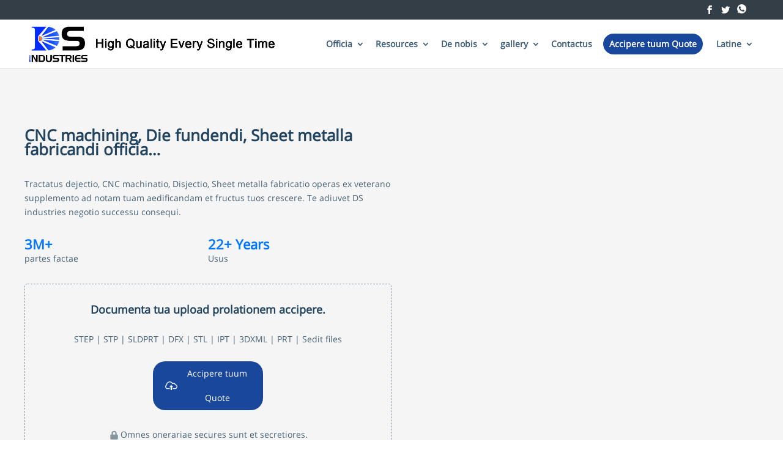

--- FILE ---
content_type: text/html; charset=utf-8
request_url: https://la.dsindustriesgroup.com/
body_size: 9244
content:

<!DOCTYPE html>
<html>
<head>
    <meta http-equiv="Content-Type" content="text/html; charset=UTF-8" />
    <meta http-equiv="content-language" content="zh-CN" />
    <meta name="viewport" content="width=device-width,initial-scale=1.0,user-scalable=no" />
    <meta name="apple-mobile-web-app-capable" content="yes" />
    <meta name="apple-mobile-web-app-status-bar-style" content="black" />
    <meta name="format-detection" content="telephone=no" />
    <meta name="renderer" content="webkit">
    <meta http-equiv="X-UA-Compatible" content="IE=Edge,chrome=1">
    <title>China Investment Iactis, Die Iactis, CNC Machining Suppliers - DS</title>
    <meta name="keywords" content="Tractatus Iactis, Die Iactis, CNC Machining, China, Suppliers" />
    <meta name="description" content="DS est certa et professio praebitorum pro Investment Iactandi, Die Iactus, CNC Machinatio cum experientia plusquam operantes. Praebemus unum prohibere transnavigans servitium ex nostro artificio collocationis Iactationis. Clarissimi in Sinis sumus, cum fiducia fructus Lupum emere potes." />
    <meta property="og:type" content="website">
    <meta property="og:site_name" content="DS Industria (Shenzhen) Co., Ltd.">
    <meta property="og:url" content="https://la.dsindustriesgroup.com">
    <meta property="og:image" content="/upload/6859/202407241107107028.jpg">
    <meta property="og:title" content="China Investment Iactis, Die Iactis, CNC Machining Suppliers - DS">
    <meta property="og:description" content="DS est certa et professio praebitorum pro Investment Iactandi, Die Iactus, CNC Machinatio cum experientia plusquam operantes. Praebemus unum prohibere transnavigans servitium ex nostro artificio collocationis Iactationis. Clarissimi in Sinis sumus, cum fiducia fructus Lupum emere potes.">
    <link href="https://la.dsindustriesgroup.com" rel="canonical">
    <link rel="shortcut icon" href="/upload/6859/20220929113013210134.ico" type="image/x-icon" />
<!-- Google tag (gtag.js) -->
<script async src="https://www.googletagmanager.com/gtag/js?id=G-HYTZHXZND6" type="6664f7eadf11b6f12649dcf1-text/javascript"></script>
<script type="6664f7eadf11b6f12649dcf1-text/javascript">
  window.dataLayer = window.dataLayer || [];
  function gtag(){dataLayer.push(arguments);}
  gtag('js', new Date());

  gtag('config', 'G-HYTZHXZND6');
</script>
    <link rel="stylesheet" href="/css/style.css" type="text/css" media="screen" charset="utf-8">
    <link rel="stylesheet" href="/css/rest.css" type="text/css" media="screen" charset="utf-8">
    <script src="/js/jquery.min.js" type="6664f7eadf11b6f12649dcf1-text/javascript" charset="utf-8"></script>
</head>
<body class="et_header_style_left">
    
<div id="page-container">
    <div id="top-header">
        <div class="container clearfix">
            <div id="et-secondary-menu">
                <ul class="et-social-icons">
                    <li class="et-social-icon et-social-facebook"><a href="https://www.facebook.com/taiyuheds" target="_blank" class="icon"><span>Facebook</span></a></li><li class="et-social-icon et-social-twitter"><a href="https://www.twitter.com/MacDsindu" target="_blank" class="icon"><span>Twitter</span></a></li><li class="et-social-icon et-social-whatsapp"><a href="https://api.whatsapp.com/send?phone=+86 13427969424&text=Hello" target="_blank" class="icon"><span>Whatsapp</span></a></li>
                </ul>
            </div>
        </div>
    </div>
    <header id="main-header">
        <div class="container clearfix et_menu_container">
            <div class="logo_container">
                <span class="logo_helper"></span><a href="/">
                    <img src="/upload/6859/202407241107107028.jpg" alt="DS Industria (Shenzhen) Co., Ltd." id="logo" />
                </a>
            </div>
            <div id="et-top-navigation">
                <nav id="top-menu-nav">
                    <ul id="top-menu" class="nav">
                        <li id="feilei" class="menu-item menu-item-type-post_type menu-item-object-page menu-item-has-children"><a href="/investment-casting" title="Officia">Officia</a><ul class="sub-menu"><li class="menu-item"><a title="Investment Iactare" href="/investment-casting">Investment Iactare</a></li><li class="menu-item"><a title="Aluminium die casting" href="/die-casting">Aluminium die casting</a></li><li class="menu-item"><a title="CNC Machining" href="/cnc-machining">CNC Machining</a><div class="sub-menu02"><span><a title="CNC Milling" href="/cnc-milling">CNC Milling</a></span><span><a title="CNC Conversus" href="/cnc-turning">CNC Conversus</a></span><span><a title="calces Hobbing" href="/gear-hobbing">calces Hobbing</a></span></div></li><li class="menu-item"><a title="Sheet Metal Fabricatio" href="/sheet-metal-fabrication">Sheet Metal Fabricatio</a><div class="sub-menu02"><span><a title="Laser Cutting" href="/laser-cutting">Laser Cutting</a></span><span><a title="curvus" href="/bending">curvus</a></span></div></li></ul></li><li class="menu-item menu-item-type-post_type menu-item-object-page menu-item-has-children"><a href="/news.html" title="Resources">Resources</a><ul class="sub-menu"><li class="menu-item"><a title="Blog" href="/news-77.html">Blog</a></li><li class="menu-item"><a title="Materiae" href="/news-78.html">Materiae</a></li></ul></li><li class="menu-item menu-item-type-post_type menu-item-object-page menu-item-has-children"><a href="/about.html" title="De nobis">De nobis</a><ul class="sub-menu"><li class="menu-item"><a title="De nobis" href="/about.html">De nobis</a></li><li class="menu-item"><a title="Qualitas fide" href="/about-618.html">Qualitas fide</a></li><li class="menu-item"><a title="De Shipping" href="/about-626.html">De Shipping</a></li></ul></li><li class="menu-item menu-item-type-post_type menu-item-object-page menu-item-has-children"><a href="/gallery.html" title="gallery">gallery</a><ul class="sub-menu"><li class="menu-item"><a title="Fabrica" href="/gallery.html">Fabrica</a></li><li class="menu-item"><a title="Productus" href="/gallery-639.html">Productus</a></li></ul></li><li class="menu-item menu-item-type-post_type menu-item-object-page"><a href="/contact.html" title="Contactus">Contactus</a></li><li class="menu-item menu-item-type-post_type menu-item-object-page"><a href="https://app.dsindustriesgroup.com/" title="Accipere tuum Quote" target="_blank">Accipere tuum Quote</a></li>
                        <li class="menu-item menu-item-has-children">
                            <a title="Latine" href="/"><span class="wpml-ls-native" lang="la">Latine</span></a>
                            <ul class="sub-menu">
                                <li class="menu-item"><a title="English" href="//www.dsindustriesgroup.com"><span class="wpml-ls-native">English</span></a></li><li class="menu-item"><a title="Español" href="//es.dsindustriesgroup.com"><span class="wpml-ls-native">Español</span></a></li><li class="menu-item"><a title="Português" href="//pt.dsindustriesgroup.com"><span class="wpml-ls-native">Português</span></a></li><li class="menu-item"><a title="русский" href="//ru.dsindustriesgroup.com"><span class="wpml-ls-native">русский</span></a></li><li class="menu-item"><a title="Français" href="//fr.dsindustriesgroup.com"><span class="wpml-ls-native">Français</span></a></li><li class="menu-item"><a title="日本語" href="//ja.dsindustriesgroup.com"><span class="wpml-ls-native">日本語</span></a></li><li class="menu-item"><a title="Deutsch" href="//de.dsindustriesgroup.com"><span class="wpml-ls-native">Deutsch</span></a></li><li class="menu-item"><a title="tiếng Việt" href="//vi.dsindustriesgroup.com"><span class="wpml-ls-native">tiếng Việt</span></a></li><li class="menu-item"><a title="Italiano" href="//it.dsindustriesgroup.com"><span class="wpml-ls-native">Italiano</span></a></li><li class="menu-item"><a title="Nederlands" href="//nl.dsindustriesgroup.com"><span class="wpml-ls-native">Nederlands</span></a></li><li class="menu-item"><a title="ภาษาไทย" href="//th.dsindustriesgroup.com"><span class="wpml-ls-native">ภาษาไทย</span></a></li><li class="menu-item"><a title="Polski" href="//pl.dsindustriesgroup.com"><span class="wpml-ls-native">Polski</span></a></li><li class="menu-item"><a title="한국어" href="//ko.dsindustriesgroup.com"><span class="wpml-ls-native">한국어</span></a></li><li class="menu-item"><a title="Svenska" href="//sv.dsindustriesgroup.com"><span class="wpml-ls-native">Svenska</span></a></li><li class="menu-item"><a title="magyar" href="//hu.dsindustriesgroup.com"><span class="wpml-ls-native">magyar</span></a></li><li class="menu-item"><a title="Malay" href="//ms.dsindustriesgroup.com"><span class="wpml-ls-native">Malay</span></a></li><li class="menu-item"><a title="বাংলা ভাষার" href="//bn.dsindustriesgroup.com"><span class="wpml-ls-native">বাংলা ভাষার</span></a></li><li class="menu-item"><a title="Dansk" href="//da.dsindustriesgroup.com"><span class="wpml-ls-native">Dansk</span></a></li><li class="menu-item"><a title="Suomi" href="//fi.dsindustriesgroup.com"><span class="wpml-ls-native">Suomi</span></a></li><li class="menu-item"><a title="हिन्दी" href="//hi.dsindustriesgroup.com"><span class="wpml-ls-native">हिन्दी</span></a></li><li class="menu-item"><a title="Pilipino" href="//tl.dsindustriesgroup.com"><span class="wpml-ls-native">Pilipino</span></a></li><li class="menu-item"><a title="Türkçe" href="//tr.dsindustriesgroup.com"><span class="wpml-ls-native">Türkçe</span></a></li><li class="menu-item"><a title="Gaeilge" href="//ga.dsindustriesgroup.com"><span class="wpml-ls-native">Gaeilge</span></a></li><li class="menu-item"><a title="العربية" href="//ar.dsindustriesgroup.com"><span class="wpml-ls-native">العربية</span></a></li><li class="menu-item"><a title="Indonesia" href="//id.dsindustriesgroup.com"><span class="wpml-ls-native">Indonesia</span></a></li><li class="menu-item"><a title="Norsk‎" href="//no.dsindustriesgroup.com"><span class="wpml-ls-native">Norsk‎</span></a></li><li class="menu-item"><a title="تمل" href="//ur.dsindustriesgroup.com"><span class="wpml-ls-native">تمل</span></a></li><li class="menu-item"><a title="český" href="//cs.dsindustriesgroup.com"><span class="wpml-ls-native">český</span></a></li><li class="menu-item"><a title="ελληνικά" href="//el.dsindustriesgroup.com"><span class="wpml-ls-native">ελληνικά</span></a></li><li class="menu-item"><a title="український" href="//uk.dsindustriesgroup.com"><span class="wpml-ls-native">український</span></a></li><li class="menu-item"><a title="Javanese" href="//jw.dsindustriesgroup.com"><span class="wpml-ls-native">Javanese</span></a></li><li class="menu-item"><a title="فارسی" href="//fa.dsindustriesgroup.com"><span class="wpml-ls-native">فارسی</span></a></li><li class="menu-item"><a title="தமிழ்" href="//ta.dsindustriesgroup.com"><span class="wpml-ls-native">தமிழ்</span></a></li><li class="menu-item"><a title="తెలుగు" href="//te.dsindustriesgroup.com"><span class="wpml-ls-native">తెలుగు</span></a></li><li class="menu-item"><a title="नेपाली" href="//ne.dsindustriesgroup.com"><span class="wpml-ls-native">नेपाली</span></a></li><li class="menu-item"><a title="Burmese" href="//my.dsindustriesgroup.com"><span class="wpml-ls-native">Burmese</span></a></li><li class="menu-item"><a title="български" href="//bg.dsindustriesgroup.com"><span class="wpml-ls-native">български</span></a></li><li class="menu-item"><a title="ລາວ" href="//lo.dsindustriesgroup.com"><span class="wpml-ls-native">ລາວ</span></a></li><li class="menu-item"><a title="Latine" href="//la.dsindustriesgroup.com"><span class="wpml-ls-native">Latine</span></a></li><li class="menu-item"><a title="Қазақша" href="//kk.dsindustriesgroup.com"><span class="wpml-ls-native">Қазақша</span></a></li><li class="menu-item"><a title="Euskal" href="//eu.dsindustriesgroup.com"><span class="wpml-ls-native">Euskal</span></a></li><li class="menu-item"><a title="Azərbaycan" href="//az.dsindustriesgroup.com"><span class="wpml-ls-native">Azərbaycan</span></a></li><li class="menu-item"><a title="Slovenský jazyk" href="//sk.dsindustriesgroup.com"><span class="wpml-ls-native">Slovenský jazyk</span></a></li><li class="menu-item"><a title="Македонски" href="//mk.dsindustriesgroup.com"><span class="wpml-ls-native">Македонски</span></a></li><li class="menu-item"><a title="Lietuvos" href="//lt.dsindustriesgroup.com"><span class="wpml-ls-native">Lietuvos</span></a></li><li class="menu-item"><a title="Eesti Keel" href="//et.dsindustriesgroup.com"><span class="wpml-ls-native">Eesti Keel</span></a></li><li class="menu-item"><a title="Română" href="//ro.dsindustriesgroup.com"><span class="wpml-ls-native">Română</span></a></li><li class="menu-item"><a title="Slovenski" href="//sl.dsindustriesgroup.com"><span class="wpml-ls-native">Slovenski</span></a></li><li class="menu-item"><a title="मराठी" href="//mr.dsindustriesgroup.com"><span class="wpml-ls-native">मराठी</span></a></li><li class="menu-item"><a title="Srpski језик" href="//sr.dsindustriesgroup.com"><span class="wpml-ls-native">Srpski језик</span></a></li>
                            </ul>
                        </li>
                    </ul>
                </nav>
                <div id="et_mobile_nav_menu">
                    <div class="mobile_nav closed"><span class="select_page">Select Page</span> <span class="mobile_menu_bar mobile_menu_bar_toggle"></span></div>
                </div>
            </div>
        </div>
    </header>
</div>

    <div class="sybanner">
	<div class="container">
		<div class="fl sy_ba">
			<div class="ny_tit">
				<h2>CNC machining, Die fundendi, Sheet metalla fabricandi officia…</h2>
				<p>
					<br />
				</p>
				<p>Tractatus dejectio, CNC machinatio, Disjectio, Sheet metalla fabricatio operas ex veterano supplemento ad notam tuam aedificandam et fructus tuos crescere. Te adiuvet DS industries negotio successu consequi.</p>
			</div>
			<div class="ex">
				<div class="exper">
					<h3>3M+</h3>
					<p>partes factae</p>
				</div>
				<div class="exper">
					<h3>22+ Years</h3>
					<p>Usus</p>
				</div>
			</div>
			<div class="mig_right" style="padding-top:30px;padding-bottom:30px;">
				<h2 style="font-size:18px;margin-bottom:25px;">Documenta tua upload prolationem accipere.</h2>
				<p style="margin-bottom:25px;">STEP | STP | SLDPRT | DFX | STL | IPT | 3DXML | PRT | Sedit files</p>
<a href="https://app.dsindustriesgroup.com/" style="margin-bottom:28px;">Accipere tuum Quote</a> 
				<div>
					<img class="suo" src="/images/suo.jpg" />Omnes onerariae secures sunt et secretiores.</div>
			</div>
		</div>
		<div class="fr sy_img">
			<iframe width="100%" height="520" src="https://www.youtube.com/embed/9BZymQxTlCY?si=SGySd5swIDV9oL2E" title="YouTube video player" frameborder="0" allow="accelerometer; autoplay; clipboard-write; encrypted-media; gyroscope; picture-in-picture; web-share" referrerpolicy="strict-origin-when-cross-origin" allowfullscreen="">
			</iframe>
		</div>
	</div>
</div>
<style>
.sy_img{ margin-top:55px; padding-left:30px;}
@media (max-width: 991px){
	.sy_img{ margin-top:55px; padding-left:0px;}
	.sy_img iframe{ height:300px !important;}
	}
</style><div class="set01">
	<div class="container">
		<div class="row">
			<h2>DSâs Vestibulum Digital Services Semper Extra Mile Go.</h2>
			<p class="nr">DS offert optimus<a class="yh" href="/investment-casting">Tractatus dejectiones,</a> <a class="yh" href="/cnc-milling">cnc milling;</a> <a class="yh" href="/cnc-milling">cnc vertendi;</a> <a class="yh" href="/gear-hobbing">calces claudit;</a> <a class="yh" href="/die-casting">Aluminium die casting,</a> <a class="yh" href="/sheet-metal-fabrication">sheet metallum officia fabrica</a>ad fabricationem parvam-batch flexibilem accommodare et ad massam productionem nativus accommodare. Fac partes consuetudinis in demanda super 70 materias et 15 processuum. Si you're paratus incipere proximum tuum consilium, quaeso<a class="yh" href="/contact.html">nobis loquere</a>hodie pro citare.</p>
			<div class="block-item0">
				<ul>
					<li>
						<a href="/investment-casting"> <img src="https://i.trade-cloud.com.cn/upload/6859/image/20220907/investment-castings_798619.png" alt="" /> 
						<h3 class="yh" style="margin-left:0;text-align:center;">Tractatus Castings</h3>
						<p style="text-align:center;color:#000;">Tractatus dejectio, instrumentum faciendi, forma faciendi.</p>
</a> 
					</li>
					<li>
						<a href="/cnc-machining"> <img src="images/ab02.jpg" alt="" /> 
						<h3 class="yh" style="margin-left:0;text-align:center;">CNC Machining</h3>
						<p style="text-align:center;color:#000;">III, V axis cnc milling; CNC volvens, calces claudit officia.</p>
</a> 
					</li>
					<li>
						<a href="/die-casting"> <img src="images/ab03.jpg" alt="" /> 
						<h3 class="yh" style="margin-left:0;text-align:center;">Aluminium die casting</h3>
						<p style="text-align:center;color:#000;">Calidum thalamum moriuntur fusura et frigida cubicula mori mittentes</p>
</a> 
					</li>
					<li>
						<a href="/sheet-metal-fabrication"> <img src="images/ab04.jpg" alt="" /> 
						<h3 class="yh" style="margin-left:0;text-align:center;">Sheet Metal fabricatio</h3>
						<p style="text-align:center;color:#000;">Laser incidendi, inflectendi, glutini ac pompae officia.</p>
</a> 
					</li>
				</ul>
			</div>
		</div>
	</div>
</div><div class="set02">
	<div class="container">
		<div class="row">
			<h2>Electio Tabula Content</h2>
			<p class="nr">Difficile est omnia de DS Industries statim explicare, ideo multam informationem in hac pagina pro te inspicere potuimus. Ut celeriter informationes quas desideras invenire possis, index contenti infra est qui te ad locum dextrum capiet cum in eo deprimes.</p>
			<div class="block-item02">
				<ul>
					<li>
						<a href="#sy01"> <img src="images/ab11.jpg" alt="" /> 
						<h3>DS Metal Production Solutions</h3>
</a> 
					</li>
					<li>
						<a href="#sy06"> <img src="images/ab12.jpg" alt="" /> 
						<h3>Our Industries</h3>
</a> 
					</li>
					<li>
						<a href="#sy02"> <img src="images/ab13.jpg" alt="" /> 
						<h3>Noster Ordo Processus</h3>
</a> 
					</li>
					<li>
						<a href="#sy03"> <img src="images/ab14.jpg" alt="" /> 
						<h3>Valorem-added Services</h3>
</a> 
					</li>
					<li>
						<a href="#sy04"> <img src="images/ab15.jpg" alt="" /> 
						<h3>Cur Us?</h3>
</a> 
					</li>
					<li>
						<a href="#sy05"> <img src="images/ab16.jpg" alt="" /> 
						<h3>DS Signa</h3>
</a> 
					</li>
				</ul>
			</div>
		</div>
	</div>
</div>
<div class="set03" id="sy01">
	<div class="container">
		<div class="about">
			<img src="images/about.jpg" /> 
		</div>
		<div class="ab_nr">
			<h2>DS Metal Production Solutions</h2>
			<p>DS digitalis fabricandi mercatus locus est solutionis productionis intersciscentium. Artificia nostra technica, quote ratio facilior est, bona praevia et post-venditio officia sunt optima optionis producti pro fabricandis necessitatibus.<br />D.-S. praebet range metalli solutiones in<a class="yh" href="/investment-casting">Tractatus dejectio,</a> <a class="yh" href="/die-casting">moriuntur mittentes;</a> <a class="yh" href="/sheet-metal-fabrication">sheet metallum,</a> <a class="yh" href="/laser-cutting">laser secans;</a> <a class="yh" href="/bending">inflexio metallica, tubus curvus;</a>quae evolutionem productum tuum sustinent et ad partes productiones ascendunt. Satus vestri quote or<a class="yh" href="/contact.html">contact us</a>hodie incipere.</p>
			<h2 id="sy06">Our Industries</h2>
			<p>Magnam experientiam habemus in partibus faciendis amplis industriarum.<br />
<br />Industriae includit:<br />Industrial Vestibulum<br />Medical Industry<br />Chemical Industry<br />Agricultural Industry<br />Cibus Industry</p>
		</div>
	</div>
</div>
<div class="set04" id="sy02" style="background:#f3f3f3;margin-top:90px;">
	<div class="container">
		<div class="row">
			<h2>Noster Ordo Processus</h2>
			<div class="block-item02">
				<ul>
					<li>
						<div class="dian">
							<span></span> 
						</div>
						<h3>
							1<br />Index Project Designs</h3>
						<p>Upload tua consilia imaginum & tellus singularia momenti de tuo incepto.</p>
					</li>
					<li>
						<div class="dian02">
							<span></span> 
						</div>
						<h3>
							2<br />Adfirmare Quote + Productio</h3>
						<p>Cum nostrum textum recipis, incipe operare cum quadrigis nostris ut res tuas notiones efficias.</p>
					</li>
					<li>
						<div class="dian03">
							<span></span> 
						</div>
						<h3>
							3<br />Accipite partes tuae</h3>
						<p>Consuetudo tua factorum partes recta ad limen traduntur.</p>
					</li>
				</ul>
			</div>
			<p class="mr">
				<a href="https://app.dsindustriesgroup.com/" class="big-button bigred">Accipere tuum Quote</a> 
			</p>
		</div>
	</div>
</div>
<div class="set02" id="sy03" style="background:#fff;">
	<div class="container">
		<div class="row">
			<h2>Valorem-added Services</h2>
			<p class="nr">DS Industria est summus fabrica partium metallicarum, specialiter in fusuras ferri et solutiones productionis metallicae. Praecellimus expectationem qualitatis et servitii, ut partes vestras in tempore tradantur. Propositum est ut retro calcitrare ac relaxare permittas.</p>
			<div class="block-item05 zuei">
				<ul>
					<li>
						<div>
							<h3>NDT</h3>
<img src="images/ab21.jpg" alt="" /> 
							<p>DS operas praebet NDT fabricandi criticae; 
magna et apparatu sustentationem permanere.</p>
						</div>
					</li>
					<li>
						<div>
							<h3>Instrumentum faciens</h3>
<img src="images/ab22.jpg" alt="" /> 
							<p>Lorem in productione formarum et instrumentorum 
ad fusuras cum poste CNC perfecit, et scheda metallica bitur.</p>
						</div>
					</li>
					<li>
						<div>
							<h3>Speculum Faciens</h3>
<img src="images/ab23.jpg" alt="" /> 
							<p>Fiducia fons est qualitas metalli fabricandi, fusurae et 
sheet metallum exemplar faciendi necessitates.</p>
						</div>
					</li>
					<li>
						<div>
							<h3>Post-venditio Services</h3>
<img src="images/ab24.jpg" alt="" /> 
							<p>DS Services et cooperante incipit semel bona tua 
vel partes recipiuntur.</p>
						</div>
					</li>
				</ul>
			</div>
		</div>
	</div>
</div>
<div class="set02 mr0" id="sy04">
	<div class="container">
		<div class="row">
			<!--
			<p class="tit">
				THE CHOICE OF PEOPLE
			</p>
-->
			<h2>Quid elige DS</h2>
			<p class="nr fl gs_xq">In DS vivimus et respiramus fabricam fabricam.  Iaponicorum machinam et apparatum instruximus, ut processus tolerantiae et magnae productionis variarum partium efficientiam invigilet. Optimize formare consilium, fabricandi processum formare, errores in forma processus reducere, formare accessiones summus eligimus, numerum iudiciis fingunt reducere, processuum productionem optimize, qualitatem temperantiam confirma, costs ut melius nostris clientibus inservire efficaciter minuere.</p>
			<div class="fr gs_ys">
				<ul>
					<li>
						<img src="images/tb01.png" alt="" /> 
						<div class="jj">
							<h3>22+ Annorum experientia</h3>
							<p>22+ anni unius finis, OPUS on
CNC machining, Die Iactis;
Investment mittentes et Apparatus
Hobbing Services.</p>
						</div>
					</li>
					<li>
						<img src="images/tb01.png" alt="" /> 
						<div class="jj">
							<h3>Privatum tuum Projects</h3>
							<p>Ex rudis materia procedure to
productio, qualitas inspectionis est
perfectae administrationis ratio.</p>
						</div>
					</li>
					<li>
						<img src="images/tb01.png" alt="" /> 
						<div class="jj">
							<h3>Plena-valorem Warantum Service</h3>
							<p>Consuetudo procurationis metalli solutiones constat peculi 10 ad 20%</p>
						</div>
					</li>
					<li>
						<img src="images/tb01.png" alt="" /> 
						<div class="jj">
							<h3>24/7 Availability</h3>
							<p>Una semita, servitium 24/7 unum-ad-unum servitium pro te curans.</p>
						</div>
					</li>
				</ul>
			</div>
		</div>
	</div>
</div>
<div class="set02 bf" id="sy05">
	<div class="container">
		<div class="row">
			<h2>DS Standard</h2>
			<p class="nr">PRAESTANT Qualitatis , omni tempore.</p>
			<div class="block-item05 tex_left">
				<ul>
					<li>
						<img src="images/ab31.jpg" alt="" /> 
						<div class="jj">
							<h3>Sequelae et tolerantiae</h3>
							<p>Nostra productio adhaeret industriae signis pro sequelis et tolerantiae. ISO ad stamina.</p>
						</div>
					</li>
					<li>
						<img src="images/ab32.jpg" alt="" /> 
						<div class="jj">
							<h3>processus inspectionem</h3>
							<p>Omnes partes bis arete inspiciuntur per inspectorem nostrum productionem et peritiam qualitatem nostram.</p>
						</div>
					</li>
					<li>
						<img src="images/ab33.jpg" alt="" /> 
						<div class="jj">
							<h3>Certification</h3>
							<p>DS certificatum et obsequentem cum ISO 9001:2015.</p>
						</div>
					</li>
					<li>
						<img src="images/ab34.jpg" alt="" /> 
						<div class="jj">
							<h3>Refunds et reorders</h3>
							<p>Tuae partes non sunt ad spec? Illas gratis tibi ordinabimus aut plenum refugium praebebimus.</p>
						</div>
					</li>
				</ul>
			</div>
		</div>
	</div>
</div><div class="set01">
	<div class="container">
		<div class="row">
			<h2>Request Your Free Low-volumen Production Quote Hodie</h2>
			<p style="text-align:center;width:80%;margin-left:auto;margin-right:auto;">Our Most quotes are delivered within 24hrs., depending on project details. Manipulus venditionum nostrarum te directe contactum de tua auctoritate ad illud recipiendum curabit et ad quaestiones responsurus quas de optionibus tuis habeas licet.</p>
		</div>
		<p class="mr ap">
			<a href="https://app.dsindustriesgroup.com/" class="big-button bigred">Accipere tuum Quote</a> 
		</p>
	</div>
</div>
    
<footer id="main-footer">
    <div id="footer-bottom">
        <div class="widget_text container clearfix">
            <div class="textwidget custom-html-widget">
                <div class="row">
                    <div class="col-sm-8">
                        <div class="row">
                            <div class="col-sm-10">
                                <div class="footer-img"><img src="/upload/6859/20221102134043372100.png" /></div>
                                <div id="footer-info">
                                    Copyright © 2022-2023 DS Industria (Shenzhen) Co., Ltd. All rights reserved.<br>ISO9001:2015, ISO 14001:2015, ISO 45001:2018 Certified.<br/>D-U-N-S: 847873899
                                </div>
                            </div>
                        </div>
                    </div>
                    <div class="col-sm-4">
                        <div id="bottom-menu">
                            <ul>
                                <li><a href="/investment-casting">Officia</a></li><li><a href="/news.html">Resources</a></li><li><a href="/about.html">De nobis</a></li><li><a href="/gallery.html">gallery</a></li><li><a href="/contact.html">Contactus</a></li><li><a href="https://app.dsindustriesgroup.com/" target="_blank">Accipere tuum Quote</a></li>
                                <li><a href="/sitemap.xml">XML</a></li>
                                <li><a href="/privacy-policy.html" target="_blank">Privacy Policy</a></li>
                            </ul>
                        </div>
                    </div>
                </div>
            </div>
        </div>
    </div>
</footer>
<script type="6664f7eadf11b6f12649dcf1-text/javascript" src="/js/scripts.min.js" charset="utf-8" defer></script>
<script src="/js/main.js" type="6664f7eadf11b6f12649dcf1-text/javascript" charset="utf-8"></script>
<style>
.block-itemx ul li a{ font-size:16px; color:#333; text-align:center; display:block; line-height:30px;}
.footer-img img{width: 66px;
    float: left;}
#top-menu>li:last-child .sub-menu{ height:500px;overflow-y: scroll; overflow-x:hidden;}
.sheet>.sheet01>a{background: #19479c;}
.more{background: #19479c;}
.imessage form p{font-size: 14px;}
.mig_right img{width:300px;}
#logo{max-height: 70px;}
.et-social-whatsapp a.icon{ background:url("https://i.trade-cloud.com.cn/upload/6859/image/20220923/whatsapp02_565361.png"); width:15px; height:15px; background-repeat:no-repeat; background-size:15px;}
.mig_right a{background:#19479c url(../images/sc.png) no-repeat 20px center;background-size: 20px;}
a.bigred{background: #19479c;}
.contact_but{background:#19479c !important;}

body{ overflow-x:hidden;}
#top-menu>li:nth-child(6) a{color: #fff!important;
    background: #19479c;
    padding: 10px;
    border-radius: 50px;
    margin-bottom: 23px !important;}
.mig_right a{width: 180px;}
.imessage form button{
	width: 200px;
	height: 50px;
	background-color: #244fa0;
	color: #fff;
	font-size: 18px;
	font-family:MaisonNeue-Medium;
	border: 0;
	transition:.3s; margin:auto;
}
.imessage{margin-bottom:60px;}
.mr_bt0{margin-bottom:0px;}
.inews img{mix-blend-mode: multiply;}
.ke-zeroborder{width:100%;}
.ke-zeroborder p{ font-size:14px; line-height:1.5;}
.ke-zeroborder td{ font-size:16px; padding-top:10px; padding-bottom:10px; padding-left:5px;border: 1px solid #666;}
.nybanner02{ background:#f5f5f5; height:610px; padding-top:128px;}
.bz p strong{ font-weight:normal; font-size:30px; line-height:2; text-align:center; padding-top:20px; padding-bottom:10px; display:block;}
.bz { padding-top:50px;}
.bz p{ font-size:16px; line-height:1.5; clear:both;}
.nybanner02 .ny_tit{ margin-top:120px;}
.nybanner02 .ny_tit h2 {font-size: 36x;margin-bottom: 30px;}
.nybanner02 .ny_tit p{ font-size:20px; line-height:1.5;}
.nybanner02 .mig_right p{ margin-top:20px; margin-bottom:20px;}
.nybanner02 .mig_right a{margin-bottom:20px;}
.nybanner02 .mig_right{ padding-top:20px; padding-bottom:40px;}
.contact_but{width: 260px !important;}
.pdf_xz{ overflow:hidden; margin:auto; background:#fff; padding:80px;position: fixed; 
    width: 100%;
    height: 100%;
    top: 0;
    left: 0;
    z-index: 9999999999999999999999;
    background-color: rgba(0,0,0,.8);
    display: flex;
    align-items: center;
    justify-content: center; display:none;}
.xz{ background:#fff; padding:50px; position:relative;}
.pdf{ float:left; margin-right:50px;}
.tit_pdf{ font-size:17px; color:#ff901d; font-style:italic; font-weight:bold; line-height:40px;}
.tit_pdf img{ display:inline-block; vertical-align:middle; width:40px;}
.bk{ margin-left:5px;}
.contatc{ float:right;}
.cnc{ background:#798a92; color:#fff; padding:30px; border-radius:5px; margin-top:15px; margin-bottom:15px; text-align:center;}
.ly h2{ font-size:24px; margin-bottom:15px;}
.ly form{ margin-top:10px;}
.ly input{ width:100%;}
.ly textarea{ width:100%;}
.ly form p{ margin-top:10px;}
.showw{ display:flex;}
.anniu{cursor: pointer;}
.pdf_xz i {
    position: absolute;
    width: 45px;
    height: 45px;
    right: 0;
    top: 0;
    background-color: #ff901d;
    transition: .3s;
    cursor: pointer;
}
.pdf_xz i img {
    display: block;
    margin: 10px auto;
    height: 25px;
}
@media (max-width: 1200px){
	.container{ width:100%; padding-left:15px; padding-right:15px;}
	}
@media (max-width: 991px){
	.fl{ float:none !important;}
	.fr{ float:none !important;}
	.sybanner{ height:1000px;}
	.sy_img img{ float:none; width:300px; margin-left:auto; margin-right:auto; display:block;}
	.sybanner{ padding-top:40px;}
	#et-secondary-menu {
    padding-top: 12px;
}
.set02 .nr{ width:100% !important; max-width:none;}
		.gs_ys{ width:100%;}
		.sy_ba{ width:100%;}
		.sy_img{ width:100%;}
		.about_nybanner{    height: 102px;
    padding-top: 56px;}
	}
	@media (max-width: 768px){
		.block-item0 li{width: calc(100% - 0px);}
		
		.about{ width:100%;}
		.ab_nr{ width:100%;}
		.block-item02 li{    width: calc(100% - 0px);}
		.dian:after{ display:none;}
		.dian02:after{ display:none;}
		.dian03:after{ display:none;}
		.block-item05 li{    width: calc(100% - 0px);}
		.gs_js .wap{    width: calc(100% - 0px);}
		.ny_tit{ float:none; width:100%;}
		.mig_right{ float:none; width:100%;}
		.nybanner02 .ny_tit{ margin-top:0;}
		.about_menu{ width:100%;}
		.cp_xq{ width:100%;}
		.cp_xq *{ float:none !important; width:100% !important;}
		.about_menu ul li{ margin-right:3px;}
		.nybanner02{padding-top: 0px;}
		.nybanner{padding-top: 90px;}
		.nybanner02 .mig_right{ margin-top:30px;}
		.about_menu ul{ display:block;}
		.nav_fixed ul{ padding-left:15px; padding-right:15px;}
		.about_menu ul li a{ padding:5px 0;font-size: 12px;}
		.about_menu ul li em{ height:1px;}
		}
		@media (max-width: 400px){
		#et-secondary-menu {
    padding-top: 0px;
}	
.sybanner{ height:1200px;}
			
			}


.imessage form button:hover{ background:#ff7a13 !important; cursor: pointer; }
.page_list{margin-bottom:50px;}
</style><script type="6664f7eadf11b6f12649dcf1-text/javascript">
$('.anniu').click(function(){
	$('.pdf_xz').addClass('showw');
});
$('.pdf_xz i').click(function(){
	$('.pdf_xz').removeClass('showw');
});
</script>
<script type="6664f7eadf11b6f12649dcf1-text/javascript">
var et_pb_custom = {};
(function($) {
    function setup_collapsible_submenus() {
		var $menu = $('#mobile_menu'), top_level_link = '#mobile_menu .menu-item-has-children > a';
		
		$menu.find('a').each(function() {
			$(this).off('click');

			if ( $(this).is(top_level_link) ) {
				$(this).attr('href', '#');
			}

			if ( ! $(this).siblings('.sub-menu').length ) {
				$(this).on('click', function(event) {
					$(this).parents('.mobile_nav').trigger('click');
				});
			} else {
				$(this).on('click', function(event) {
					event.preventDefault();
					$(this).parent().toggleClass('visible');
				});
			}
		});
    }
	
      
    $(window).on('load', function() {
		const data = {
			action: 'is_user_logged_in'
		};
		
        setTimeout(function() {
            setup_collapsible_submenus();
        }, 700);
		
		if (document.body.classList.contains('logged-in')) {
			// do something
		} else {
			handle_utm_referer();
			
			$('form input#input_4_61').val(ga.getAll()[0].get('clientId') || '');
		}
    });
})(jQuery);

</script>
<script id="test" type="6664f7eadf11b6f12649dcf1-text/javascript"></script><script type="6664f7eadf11b6f12649dcf1-text/javascript">document.getElementById("test").src="//www.dsindustriesgroup.com/IPCount/stat.aspx?ID=6859";</script>
<script src="/cdn-cgi/scripts/7d0fa10a/cloudflare-static/rocket-loader.min.js" data-cf-settings="6664f7eadf11b6f12649dcf1-|49" defer></script><script defer src="https://static.cloudflareinsights.com/beacon.min.js/vcd15cbe7772f49c399c6a5babf22c1241717689176015" integrity="sha512-ZpsOmlRQV6y907TI0dKBHq9Md29nnaEIPlkf84rnaERnq6zvWvPUqr2ft8M1aS28oN72PdrCzSjY4U6VaAw1EQ==" data-cf-beacon='{"version":"2024.11.0","token":"31828d38ffeb4c8fa7e67e49d46a69c8","r":1,"server_timing":{"name":{"cfCacheStatus":true,"cfEdge":true,"cfExtPri":true,"cfL4":true,"cfOrigin":true,"cfSpeedBrain":true},"location_startswith":null}}' crossorigin="anonymous"></script>
</body>
</html>


--- FILE ---
content_type: text/css
request_url: https://la.dsindustriesgroup.com/css/style.css
body_size: 31290
content:
@font-face {
	font-family: Open Sans;
	font-display: block;
	src: url(../fonts/mem5YaGs126MiZpBA-UN7rgOUuhpKKSTjw.woff2);
	src: url(../fonts/mem5YaGs126MiZpBA-UNirkOUuhpKKSTjw.woff2);
	src: url(../fonts/mem6YaGs126MiZpBA-UFUK0Zdc1GAK6b.woff2);
	src: url(../fonts/mem8YaGs126MiZpBA-UFVZ0bf8pkAg.woff2);
	font-weight: 300;
	font-style: normal
}

#fancybox-loading, #fancybox-loading div, #fancybox-overlay, #fancybox-wrap, .fancybox-bg, #fancybox-outer, #fancybox-content, #fancybox-close, #fancybox-title, #fancybox-left, #fancybox-right, .fancy-ico {
	box-sizing: content-box;
	-moz-box-sizing: content-box
}
#fancybox-loading {
	position: fixed;
	top: 50%;
	left: 50%;
	width: 40px;
	height: 40px;
	margin-top: -20px;
	margin-left: -20px;
	overflow: hidden;
	z-index: 111104;
	display: none
}
#fancybox-loading div {
	position: absolute;
	top: 0;
	left: 0;
	width: 40px;
	height: 480px;
	background-image: url(/wp-content/plugins/easy-fancybox/images/fancybox.png)
}
#fancybox-overlay {
	position: absolute;
	top: 0;
	left: 0;
	width: 100%;
	z-index: 111100;
	display: none
}
#fancybox-tmp {
	padding: 0;
	margin: 0;
	border: 0;
	overflow: auto;
	display: none
}
#fancybox-wrap {
	position: absolute;
	top: 0;
	left: 0;
	padding: 20px;
	z-index: 111101;
	display: none
}
#fancybox-outer {
	position: relative;
	width: 100%;
	height: 100%;
	background: #fff;
	box-shadow: 0 0 20px #111;
	-moz-box-shadow: 0 0 20px #111;
	-webkit-box-shadow: 0 0 20px #111
}
#fancybox-content {
	width: 0;
	height: 0;
	padding: 0;
	position: relative;
	-webkit-overflow-scrolling: touch;
	overflow-y: auto;
	z-index: 111102;
	border: 0 solid #fff;
	background: #fff;
	-moz-background-clip: padding;
	-webkit-background-clip: padding;
	background-clip: padding-box
}
#fancybox-close {
	position: absolute;
	top: -15px;
	right: -15px;
	width: 30px;
	height: 30px;
	background: transparent url(/wp-content/plugins/easy-fancybox/images/fancybox.png) -40px 0;
	z-index: 111103;
	display: none
}
#fancybox-left, #fancybox-right {
	position: absolute;
	bottom: 0;
	height: 100%;
	width: 35%;
	background: initial;
	z-index: 111102;
	display: none
}
#fancybox-left {
	left: 0
}
#fancybox-right {
	right: 0
}
#fancybox-left-ico, #fancybox-right-ico {
	position: absolute;
	top: 50%;
	left: -9999px;
	width: 30px;
	height: 30px;
	margin-top: -15px;
	z-index: 111102;
	display: block
}
#fancybox-left-ico {
	background-image: url(/wp-content/plugins/easy-fancybox/images/fancybox.png);
	background-position: -40px -30px
}
#fancybox-right-ico {
	background-image: url(/wp-content/plugins/easy-fancybox/images/fancybox.png);
	background-position: -40px -60px
}
#fancybox-title {
	z-index: 111102
}
.et_pb_section a.big-button {
	text-decoration: none
}

.et_pb_row {
	padding: 2% 0
}
.et_pb_section {
	background-position: 50%;
	background-size: cover;
	padding: 4% 0;
	position: relative
}
.et_pb_text_inner {
	position: relative!important
}
#menu-item-2055 a {
	color: #fff!important
}
#menu-item-2055 {
	background: url(/wp-content/themes/star-rapid/images/btn-request.png) no-repeat;
	padding-left: 8px
}
#top-menu>li:last-child {
	padding-right: 8px
}
#top-menu li {
	padding-top: 10px;
	padding-right: 18px
}
#top-menu li li a {
	padding: 6px 12px
}
h4 {
	line-height: normal
}
.et-social-icons {
	margin: 0 0 5px
}
#top-header .et-social-icons {
	margin-bottom: 0
}
#et-secondary-menu>ul>li a {
	text-decoration: none
}
/*@media all and (max-width:1340px) {
#logo {
	max-height: 35%!important
}
}
@media all and (max-width:1320px) {
#top-menu li {
	padding-right: 8px!important
}
#logo {
	max-height: 35%!important
}
}
@media all and (max-width:1210px) {
#logo {
	max-height: 35%!important
}
}
@media all and (max-width:1140px) {
#logo {
	max-height: 30%!important
}
}
@media all and (max-width:1080px) {
#logo {
	max-height: 20%!important
}
}
@media all and (max-width:1000px) {
#logo {
	max-height: 16%!important
}
}
*/@media only screen and (max-width:980px) {
#logo {
	max-height: 50%!important
}
#menu-item-2055 {
	background-image: none;
	padding-left: 0;
	padding-right: 22px
}
#menu-item-2055 a {
	color: #395a77!important
}
#et-secondary-nav, #et-secondary-menu {
	display: inline!important;
	float: right
}
}
@media only screen and (max-width:479px) {
#et-secondary-menu {
	width: 100%
}
.et-social-icons {
margin-top:.8rem!important
}
#et-secondary-nav {
	display: none!important
}
}
@media only screen and (min-width:750px) and (max-width:1020px) {
#et-secondary-menu {
	padding-top: 15px
}
}
@font-face {
	font-family: PFBeauSansProBold;
	font-display: swap;
	src: url(/wp-content/uploads/et-fonts/PFBeauSansPro-SeBold.otf)
}
h1 {
	
	font-display: fallback
}
.et-social-linkedin a.icon:before {
	content: "\e09d"
}
.et-social-youtube a.icon:before {
	content: "\e0a3"
}
div.et_pb_section.et_pb_section_0 {
	background-image: url(/wp-content/uploads/2019/07/ASCasc-2-min-scale.jpg)!important
}
.et_pb_section_0.et_pb_section {
	padding-top: 10px;
	padding-bottom: 20px
}
.et_pb_text_2 {
	font-size: 16px
}
.et_pb_image_0 {
	width: 100%;
	max-width: 100%!important;
	text-align: left;
	margin-left: 0
}
.et_pb_image_0 .et_pb_image_wrap, .et_pb_image_0 img {
	width: 100%
}
.et_pb_image_1 {
	text-align: left;
	margin-left: 0
}
@media only screen and (min-width:981px) {
.et_pb_text_3 {
	display: none!important
}
}
@media only screen and (max-width:980px) {
.et_pb_image_0, .et_pb_image_1 {
	text-align: center;
	margin-left: auto;
	margin-right: auto
}
.et_pb_image_1 .et_pb_image_wrap img {
	width: auto
}
}
@media only screen and (max-width:767px) {
.et_pb_text_1 h1 {
	font-size: 26px
}
.et_pb_image_1 .et_pb_image_wrap img {
	width: auto
}
}
a.big-button {
	display: inline-block;
	text-shadow: 1px 1px 0 rgba(255,255,255,.3);
	-moz-box-shadow: inset 0 1px 0 0 rgba(255,255,255,.4), 1px 1px 1px rgba(0,0,0,.1);
	-webkit-box-shadow: inset 0 1px 0 0 rgba(255,255,255,.4), 1px 1px 1px rgba(0,0,0,.1);
	box-shadow: inset 0 1px 0 0 rgba(255,255,255,.4), 1px 1px 1px rgba(0,0,0,.1);
	-moz-border-radius: 10px;
	-webkit-border-radius: 10px;
	border-radius: 26px;
	line-height: 26px
}
a.big-button {
	font-weight: 400!important;
	font-size: 20px;
	padding: 14px 24px;
	margin: 8px 6px 8px 0
}
.clearfix:after {
	visibility: hidden;
	display: block;
	font-size: 0;
	content: " ";
	clear: both;
	height: 0
}
h1, h4 {
	overflow-wrap: break-word
}
ul {
	overflow-wrap: break-word
}
p {
	overflow-wrap: break-word
}
:root {
--wp--preset--font-size--normal:16px;
--wp--preset--font-size--huge:42px
}
html.js #et-boc .et_builder_inner_content .et_pb_section.et_pb_with_background:not(.lazy-loaded-background), html.js #et-boc .et_builder_inner_content .et_pb_section.et_pb_with_background:not(.lazy-loaded-background) > .et_parallax_bg {
	background-image: none !important
}
</style> <style id='wp-block-library-theme-inline-css' type='text/css'> .wp-block-audio figcaption {
color:#555;
font-size:13px;
text-align:center
}
.is-dark-theme .wp-block-audio figcaption {
	color: hsla(0,0%,100%,.65)
}
.wp-block-code>code {
	font-family: Menlo, Consolas, monaco, monospace;
	color: #1e1e1e;
	padding: .8em 1em;
	border: 1px solid #ddd;
	border-radius: 4px
}
.wp-block-embed figcaption {
	color: #555;
	font-size: 13px;
	text-align: center
}
.is-dark-theme .wp-block-embed figcaption {
	color: hsla(0,0%,100%,.65)
}
.blocks-gallery-caption {
	color: #555;
	font-size: 13px;
	text-align: center
}
.is-dark-theme .blocks-gallery-caption {
	color: hsla(0,0%,100%,.65)
}
.wp-block-image figcaption {
	color: #555;
	font-size: 13px;
	text-align: center
}
.is-dark-theme .wp-block-image figcaption {
	color: hsla(0,0%,100%,.65)
}
.wp-block-pullquote {
	border-top: 4px solid;
	border-bottom: 4px solid;
	margin-bottom: 1.75em;
	color: currentColor
}
.wp-block-pullquote__citation, .wp-block-pullquote cite, .wp-block-pullquote footer {
	color: currentColor;
	text-transform: uppercase;
	font-size: .8125em;
	font-style: normal
}
.wp-block-quote {
	border-left: .25em solid;
	margin: 0 0 1.75em;
	padding-left: 1em
}
.wp-block-quote cite, .wp-block-quote footer {
	color: currentColor;
	font-size: .8125em;
	position: relative;
	font-style: normal
}
.wp-block-quote.has-text-align-right {
	border-left: none;
	border-right: .25em solid;
	padding-left: 0;
	padding-right: 1em
}
.wp-block-quote.has-text-align-center {
	border: none;
	padding-left: 0
}
.wp-block-quote.is-large, .wp-block-quote.is-style-large, .wp-block-quote.is-style-plain {
	border: none
}
.wp-block-search .wp-block-search__label {
	font-weight: 700
}
.wp-block-group:where(.has-background) {
padding:1.25em 2.375em
}
.wp-block-separator {
	border: none;
	border-bottom: 2px solid;
	margin-left: auto;
	margin-right: auto;
	opacity: .4
}
.wp-block-separator:not(.is-style-wide):not(.is-style-dots) {
	width: 100px
}
.wp-block-separator.has-background:not(.is-style-dots) {
	border-bottom: none;
	height: 1px
}
.wp-block-separator.has-background:not(.is-style-wide):not(.is-style-dots) {
	height: 2px
}
.wp-block-table thead {
	border-bottom: 3px solid
}
.wp-block-table tfoot {
	border-top: 3px solid
}
.wp-block-table td, .wp-block-table th {
	padding: .5em;
	border: 1px solid;
	word-break: normal
}
.wp-block-table figcaption {
	color: #555;
	font-size: 13px;
	text-align: center
}
.is-dark-theme .wp-block-table figcaption {
	color: hsla(0,0%,100%,.65)
}
.wp-block-video figcaption {
	color: #555;
	font-size: 13px;
	text-align: center
}
.is-dark-theme .wp-block-video figcaption {
	color: hsla(0,0%,100%,.65)
}
.wp-block-template-part.has-background {
	padding: 1.25em 2.375em;
	margin-top: 0;
	margin-bottom: 0
}
</style> <style id='global-styles-inline-css' type='text/css'> body {
--wp--preset--color--black: #000000;
--wp--preset--color--cyan-bluish-gray: #abb8c3;
--wp--preset--color--white: #ffffff;
--wp--preset--color--pale-pink: #f78da7;
--wp--preset--color--vivid-red: #cf2e2e;
--wp--preset--color--luminous-vivid-orange: #ff6900;
--wp--preset--color--luminous-vivid-amber: #fcb900;
--wp--preset--color--light-green-cyan: #7bdcb5;
--wp--preset--color--vivid-green-cyan: #00d084;
--wp--preset--color--pale-cyan-blue: #8ed1fc;
--wp--preset--color--vivid-cyan-blue: #0693e3;
--wp--preset--color--vivid-purple: #9b51e0;
--wp--preset--gradient--vivid-cyan-blue-to-vivid-purple: linear-gradient(135deg, rgba(6,147,227,1) 0%, rgb(155,81,224) 100%);
--wp--preset--gradient--light-green-cyan-to-vivid-green-cyan: linear-gradient(135deg, rgb(122,220,180) 0%, rgb(0,208,130) 100%);
--wp--preset--gradient--luminous-vivid-amber-to-luminous-vivid-orange: linear-gradient(135deg, rgba(252,185,0,1) 0%, rgba(255,105,0,1) 100%);
--wp--preset--gradient--luminous-vivid-orange-to-vivid-red: linear-gradient(135deg, rgba(255,105,0,1) 0%, rgb(207,46,46) 100%);
--wp--preset--gradient--very-light-gray-to-cyan-bluish-gray: linear-gradient(135deg, rgb(238,238,238) 0%, rgb(169,184,195) 100%);
--wp--preset--gradient--cool-to-warm-spectrum: linear-gradient(135deg, rgb(74,234,220) 0%, rgb(151,120,209) 20%, rgb(207,42,186) 40%, rgb(238,44,130) 60%, rgb(251,105,98) 80%, rgb(254,248,76) 100%);
--wp--preset--gradient--blush-light-purple: linear-gradient(135deg, rgb(255,206,236) 0%, rgb(152,150,240) 100%);
--wp--preset--gradient--blush-bordeaux: linear-gradient(135deg, rgb(254,205,165) 0%, rgb(254,45,45) 50%, rgb(107,0,62) 100%);
--wp--preset--gradient--luminous-dusk: linear-gradient(135deg, rgb(255,203,112) 0%, rgb(199,81,192) 50%, rgb(65,88,208) 100%);
--wp--preset--gradient--pale-ocean: linear-gradient(135deg, rgb(255,245,203) 0%, rgb(182,227,212) 50%, rgb(51,167,181) 100%);
--wp--preset--gradient--electric-grass: linear-gradient(135deg, rgb(202,248,128) 0%, rgb(113,206,126) 100%);
--wp--preset--gradient--midnight: linear-gradient(135deg, rgb(2,3,129) 0%, rgb(40,116,252) 100%);
--wp--preset--duotone--dark-grayscale: url('#wp-duotone-dark-grayscale');
--wp--preset--duotone--grayscale: url('#wp-duotone-grayscale');
--wp--preset--duotone--purple-yellow: url('#wp-duotone-purple-yellow');
--wp--preset--duotone--blue-red: url('#wp-duotone-blue-red');
--wp--preset--duotone--midnight: url('#wp-duotone-midnight');
--wp--preset--duotone--magenta-yellow: url('#wp-duotone-magenta-yellow');
--wp--preset--duotone--purple-green: url('#wp-duotone-purple-green');
--wp--preset--duotone--blue-orange: url('#wp-duotone-blue-orange');
--wp--preset--font-size--small: 13px;
--wp--preset--font-size--medium: 20px;
--wp--preset--font-size--large: 36px;
--wp--preset--font-size--x-large: 42px;
}
body {
	margin: 0;
}
.wp-site-blocks > .alignleft {
	float: left;
	margin-right: 2em;
}
.wp-site-blocks > .alignright {
	float: right;
	margin-left: 2em;
}
.wp-site-blocks > .aligncenter {
	justify-content: center;
	margin-left: auto;
	margin-right: auto;
}
.has-black-color {
	color: var(--wp--preset--color--black) !important;
}
.has-cyan-bluish-gray-color {
	color: var(--wp--preset--color--cyan-bluish-gray) !important;
}
.has-white-color {
	color: var(--wp--preset--color--white) !important;
}
.has-pale-pink-color {
	color: var(--wp--preset--color--pale-pink) !important;
}
.has-vivid-red-color {
	color: var(--wp--preset--color--vivid-red) !important;
}
.has-luminous-vivid-orange-color {
	color: var(--wp--preset--color--luminous-vivid-orange) !important;
}
.has-luminous-vivid-amber-color {
	color: var(--wp--preset--color--luminous-vivid-amber) !important;
}
.has-light-green-cyan-color {
	color: var(--wp--preset--color--light-green-cyan) !important;
}
.has-vivid-green-cyan-color {
	color: var(--wp--preset--color--vivid-green-cyan) !important;
}
.has-pale-cyan-blue-color {
	color: var(--wp--preset--color--pale-cyan-blue) !important;
}
.has-vivid-cyan-blue-color {
	color: var(--wp--preset--color--vivid-cyan-blue) !important;
}
.has-vivid-purple-color {
	color: var(--wp--preset--color--vivid-purple) !important;
}
.has-black-background-color {
	background-color: var(--wp--preset--color--black) !important;
}
.has-cyan-bluish-gray-background-color {
	background-color: var(--wp--preset--color--cyan-bluish-gray) !important;
}
.has-white-background-color {
	background-color: var(--wp--preset--color--white) !important;
}
.has-pale-pink-background-color {
	background-color: var(--wp--preset--color--pale-pink) !important;
}
.has-vivid-red-background-color {
	background-color: var(--wp--preset--color--vivid-red) !important;
}
.has-luminous-vivid-orange-background-color {
	background-color: var(--wp--preset--color--luminous-vivid-orange) !important;
}
.has-luminous-vivid-amber-background-color {
	background-color: var(--wp--preset--color--luminous-vivid-amber) !important;
}
.has-light-green-cyan-background-color {
	background-color: var(--wp--preset--color--light-green-cyan) !important;
}
.has-vivid-green-cyan-background-color {
	background-color: var(--wp--preset--color--vivid-green-cyan) !important;
}
.has-pale-cyan-blue-background-color {
	background-color: var(--wp--preset--color--pale-cyan-blue) !important;
}
.has-vivid-cyan-blue-background-color {
	background-color: var(--wp--preset--color--vivid-cyan-blue) !important;
}
.has-vivid-purple-background-color {
	background-color: var(--wp--preset--color--vivid-purple) !important;
}
.has-black-border-color {
	border-color: var(--wp--preset--color--black) !important;
}
.has-cyan-bluish-gray-border-color {
	border-color: var(--wp--preset--color--cyan-bluish-gray) !important;
}
.has-white-border-color {
	border-color: var(--wp--preset--color--white) !important;
}
.has-pale-pink-border-color {
	border-color: var(--wp--preset--color--pale-pink) !important;
}
.has-vivid-red-border-color {
	border-color: var(--wp--preset--color--vivid-red) !important;
}
.has-luminous-vivid-orange-border-color {
	border-color: var(--wp--preset--color--luminous-vivid-orange) !important;
}
.has-luminous-vivid-amber-border-color {
	border-color: var(--wp--preset--color--luminous-vivid-amber) !important;
}
.has-light-green-cyan-border-color {
	border-color: var(--wp--preset--color--light-green-cyan) !important;
}
.has-vivid-green-cyan-border-color {
	border-color: var(--wp--preset--color--vivid-green-cyan) !important;
}
.has-pale-cyan-blue-border-color {
	border-color: var(--wp--preset--color--pale-cyan-blue) !important;
}
.has-vivid-cyan-blue-border-color {
	border-color: var(--wp--preset--color--vivid-cyan-blue) !important;
}
.has-vivid-purple-border-color {
	border-color: var(--wp--preset--color--vivid-purple) !important;
}
.has-vivid-cyan-blue-to-vivid-purple-gradient-background {
	background: var(--wp--preset--gradient--vivid-cyan-blue-to-vivid-purple) !important;
}
.has-light-green-cyan-to-vivid-green-cyan-gradient-background {
	background: var(--wp--preset--gradient--light-green-cyan-to-vivid-green-cyan) !important;
}
.has-luminous-vivid-amber-to-luminous-vivid-orange-gradient-background {
	background: var(--wp--preset--gradient--luminous-vivid-amber-to-luminous-vivid-orange) !important;
}
.has-luminous-vivid-orange-to-vivid-red-gradient-background {
	background: var(--wp--preset--gradient--luminous-vivid-orange-to-vivid-red) !important;
}
.has-very-light-gray-to-cyan-bluish-gray-gradient-background {
	background: var(--wp--preset--gradient--very-light-gray-to-cyan-bluish-gray) !important;
}
.has-cool-to-warm-spectrum-gradient-background {
	background: var(--wp--preset--gradient--cool-to-warm-spectrum) !important;
}
.has-blush-light-purple-gradient-background {
	background: var(--wp--preset--gradient--blush-light-purple) !important;
}
.has-blush-bordeaux-gradient-background {
	background: var(--wp--preset--gradient--blush-bordeaux) !important;
}
.has-luminous-dusk-gradient-background {
	background: var(--wp--preset--gradient--luminous-dusk) !important;
}
.has-pale-ocean-gradient-background {
	background: var(--wp--preset--gradient--pale-ocean) !important;
}
.has-electric-grass-gradient-background {
	background: var(--wp--preset--gradient--electric-grass) !important;
}
.has-midnight-gradient-background {
	background: var(--wp--preset--gradient--midnight) !important;
}
.has-small-font-size {
	font-size: var(--wp--preset--font-size--small) !important;
}
.has-medium-font-size {
	font-size: var(--wp--preset--font-size--medium) !important;
}
.has-large-font-size {
	font-size: var(--wp--preset--font-size--large) !important;
}
.has-x-large-font-size {
	font-size: var(--wp--preset--font-size--x-large) !important;
}
a, abbr, acronym, address, applet, b, big, blockquote, body, center, cite, code, dd, del, dfn, div, dl, dt, em, fieldset, font, form, h1, h2, h3, h4, h5, h6, html, i, iframe, img, ins, kbd, label, legend, li, object, ol, p, pre, q, s, samp, small, span, strike, strong, sub, sup, tt, u, ul, var {
	margin: 0;
	padding: 0;
	border: 0;
	outline: 0;
	font-size: 100%;
	-ms-text-size-adjust: 100%;
	-webkit-text-size-adjust: 100%;
	/* [disabled]vertical-align: baseline; */
	background: transparent
}
body {
	line-height: 1
}
ol, ul {
	list-style: none
}
blockquote, q {
	quotes: none
}
blockquote:after, blockquote:before, q:after, q:before {
	content: "";
	content: none
}
blockquote {
	margin: 20px 0 30px;
	border-left: 5px solid;
	padding-left: 20px
}
:focus {
	outline: 0
}
del {
	text-decoration: line-through
}
pre {
	overflow: auto;
	padding: 10px
}
figure {
	margin: 0
}
table {
	border-collapse: collapse;
	border-spacing: 0
}
article, aside, footer, header, hgroup, nav, section {
	display: block
}

body {
	font-family: "Open Sans","Helvetica","Arial","sans-serif";
	font-family:
	font-size: 14px;
	color: #666;
	background-color: #fff;
	line-height: 1.7em;
	font-weight: 500;
	-webkit-font-smoothing: antialiased;
	-moz-osx-font-smoothing: grayscale
}
body.page-template-page-template-blank-php #page-container {
	padding-top: 0!important
}
body.et_cover_background {
	background-size: cover!important;
	background-position: top!important;
	background-repeat: no-repeat!important;
	background-attachment: fixed
}
a {
	color: #2ea3f2
}
a, a:hover {
	text-decoration: none
}


p.et_normal_padding {
	padding-bottom: 1em
}
strong {
	font-weight: 700
}
cite, em, i {
	font-style: italic
}
code, pre {
	font-family: Courier New, monospace;
	margin-bottom: 10px
}
ins {
	text-decoration: none
}
sub, sup {
	height: 0;
	line-height: 1;
	position: relative;
	vertical-align: baseline
}
sup {
	bottom: .8em
}
sub {
	top: .3em
}
dl {
	margin: 0 0 1.5em
}
dl dt {
	font-weight: 700
}

blockquote p {
	padding-bottom: 0
}
embed, iframe, object, video {
	max-width: 100%
}
body{    color: #476175; font-size:14px;}
h1,h2,h3,h4,h5{color: #22445F;
    font-size: 16px;
    font-weight: 600;}
h1 a, h2 a, h3 a, h4 a, h5 a, h6 a {
	color: inherit
}
h1 {
	font-size: 30px
}
h2 {
	font-size: 26px
}
h3 {
	font-size: 22px
}
h4 {
	font-size: 18px
}
h5 {
	font-size: 16px
}
h6 {
	font-size: 14px
}
input {
	-webkit-appearance: none
}
input[type=checkbox] {
	-webkit-appearance: checkbox
}
input[type=radio] {
	-webkit-appearance: radio
}
input.text, input.title, input[type=email], input[type=password], input[type=tel], input[type=text], select, textarea {
	background-color: #fff;
	border: 1px solid #bbb;
	padding: 2px;
	color: #4e4e4e
}
input.text:focus, input.title:focus, input[type=text]:focus, select:focus, textarea:focus {
	border-color: #2d3940;
	color: #3e3e3e
}
input.text, input.title, input[type=text], select, textarea {
	margin: 0
}
textarea {
	padding: 4px
}
button, input, select, textarea {
	font-family: inherit
}
img {
	max-width: 100%;
	height: auto
}
.clear {
	clear: both
}
br.clear {
	margin: 0;
	padding: 0
}
.pagination {
	clear: both
}
#et_search_icon:hover, .et-social-icon a:hover, .et_password_protected_form .et_submit_button, .form-submit .et_pb_buttontton.alt.disabled, .nav-single a, .posted_in a {
	color: #2ea3f2
}
.et-search-form, blockquote {
	border-color: #2ea3f2
}
#main-content {
	background-color: #fff
}
.container {
	width: 100%;
	max-width: 1200px;
	margin: auto;
	position: relative
}
body:not(.et-tb) #main-content .container, body:not(.et-tb-has-header) #main-content .container {
	padding-top: 58px
}
.et_full_width_page #main-content .container:before {
	display: none
}
.main_title {
	margin-bottom: 20px
}
.et_password_protected_form .et_submit_button:hover, .form-submit .et_pb_button:hover {
	background: rgba(0,0,0,.05)
}
.et_button_icon_visible .et_pb_button {
	padding-right: 2em;
	padding-left: .7em
}
.et_button_icon_visible .et_pb_button:after {
	opacity: 1;
	margin-left: 0
}
.et_button_left .et_pb_button:hover:after {
	left: .15em
}
.et_button_left .et_pb_button:after {
	margin-left: 0;
	left: 1em
}
.et_button_icon_visible.et_button_left .et_pb_button, .et_button_left .et_pb_button:hover, .et_button_left .et_pb_module .et_pb_button:hover {
	padding-left: 2em;
	padding-right: .7em
}
.et_button_icon_visible.et_button_left .et_pb_button:after, .et_button_left .et_pb_button:hover:after {
	left: .15em
}
.et_password_protected_form .et_submit_button:hover, .form-submit .et_pb_button:hover {
	padding: .3em 1em
}
.et_button_no_icon .et_pb_button:after {
	display: none
}
.et_button_no_icon.et_button_icon_visible.et_button_left .et_pb_button, .et_button_no_icon.et_button_left .et_pb_button:hover, .et_button_no_icon .et_pb_button, .et_button_no_icon .et_pb_button:hover {
	padding: .3em 1em!important
}
.et_button_custom_icon .et_pb_button:after {
	line-height: 1.7em
}
.et_button_custom_icon.et_button_icon_visible .et_pb_button:after, .et_button_custom_icon .et_pb_button:hover:after {
	margin-left: .3em
}
#left-area .post_format-post-format-gallery .wp-block-gallery:first-of-type {
	padding: 0;
	margin-bottom: -16px
}
.entry-content table:not(.variations) {
	border: 1px solid #eee;
	margin: 0 0 15px;
	text-align: left;
	width: 100%
}
.entry-content thead th, .entry-content tr th {
	color: #555;
	font-weight: 700;
	padding: 9px 24px
}
.entry-content tr td {
	border-top: 1px solid #eee;
	padding: 6px 24px
}
#left-area ul, .entry-content ul, .et-l--body ul, .et-l--footer ul, .et-l--header ul {
	list-style-type: disc;
	padding: 0 0 23px 1em;
	line-height: 26px
}
#left-area ol, .entry-content ol, .et-l--body ol, .et-l--footer ol, .et-l--header ol {
	list-style-type: decimal;
	list-style-position: inside;
	padding: 0 0 23px;
	line-height: 26px
}
#left-area ul li ul, .entry-content ul li ol {
	padding: 2px 0 2px 20px
}
#left-area ol li ul, .entry-content ol li ol, .et-l--body ol li ol, .et-l--footer ol li ol, .et-l--header ol li ol {
	padding: 2px 0 2px 35px
}
#left-area ul.wp-block-gallery {
	display: -webkit-box;
	display: -ms-flexbox;
	display: flex;
	-ms-flex-wrap: wrap;
	flex-wrap: wrap;
	list-style-type: none;
	padding: 0
}
#left-area ul.products {
	padding: 0!important;
	line-height: 1.7!important;
	list-style: none!important
}
.gallery-item a {
	display: block
}
.gallery-caption, .gallery-item a {
	width: 90%
}
#wpadminbar {
	z-index: 100001
}
#left-area .post-meta {
	font-size: 14px;
	padding-bottom: 15px
}
#left-area .post-meta a {
	text-decoration: none;
	color: #666
}
#left-area .et_featured_image {
	padding-bottom: 7px
}
.single .post {
	padding-bottom: 25px
}
body.single .et_audio_content {
	margin-bottom: -6px
}
.nav-single a {
	text-decoration: none;
	color: #2ea3f2;
	font-size: 14px;
	font-weight: 400
}
.nav-previous {
	float: left
}
.nav-next {
	float: right
}
.et_password_protected_form p input {
	background-color: #eee;
	border: none!important;
	width: 100%!important;
	border-radius: 0!important;
	font-size: 14px;
	color: #999!important;
	padding: 16px!important;
	-webkit-box-sizing: border-box;
	box-sizing: border-box
}
.et_password_protected_form label {
	display: none
}
.et_password_protected_form .et_submit_button {
	font-family: inherit;
	display: block;
	float: right;
	margin: 8px auto 0;
	cursor: pointer
}
.post-password-required p.nocomments.container {
	max-width: 100%
}
.post-password-required p.nocomments.container:before {
	display: none
}
.aligncenter, div.post .new-post .aligncenter {
	display: block;
	margin-left: auto;
	margin-right: auto
}
.wp-caption {
	border: 1px solid #ddd;
	text-align: center;
	background-color: #f3f3f3;
	margin-bottom: 10px;
	max-width: 96%;
	padding: 8px
}
.wp-caption.alignleft {
	margin: 0 30px 20px 0
}
.wp-caption.alignright {
	margin: 0 0 20px 30px
}
.wp-caption img {
	margin: 0;
	padding: 0;
	border: 0
}
.wp-caption p.wp-caption-text {
	font-size: 12px;
	padding: 0 4px 5px;
	margin: 0
}
.alignright {
	float: right
}
.alignleft {
	float: left
}
img.alignleft {
	display: inline;
	float: left;
	margin-right: 15px
}
img.alignright {
	display: inline;
	float: right;
	margin-left: 15px
}
.page.et_pb_pagebuilder_layout #main-content {
	background-color: transparent
}
body #main-content .et_builder_inner_content>h1, body #main-content .et_builder_inner_content>h2, body #main-content .et_builder_inner_content>h3, body #main-content .et_builder_inner_content>h4, body #main-content .et_builder_inner_content>h5, body #main-content .et_builder_inner_content>h6 {
	line-height: 1.4em
}
body #main-content .et_builder_inner_content>p {
	line-height: 1.7em
}
.wp-block-pullquote {
	margin: 20px 0 30px
}
.wp-block-pullquote.has-background blockquote {
	border-left: none
}
.wp-block-group.has-background {
	padding: 1.5em 1.5em .5em
}
@media (min-width:981px) {
#left-area {
	width: 79.125%;
	padding-bottom: 23px
}
#main-content .container:before {
	content: "";
	position: absolute;
	top: 0;
	height: 100%;
	width: 1px;
	background-color: #e2e2e2
}
.et_full_width_page #left-area, .et_no_sidebar #left-area {
	float: none;
	width: 100%!important
}
.et_full_width_page #left-area {
	padding-bottom: 0
}
.et_no_sidebar #main-content .container:before {
	display: none
}
}
@media (max-width:980px) {
#page-container {
	padding-top: 80px;
}
.et-tb #page-container, .et-tb-has-header #page-container {
	padding-top: 0!important
}
#left-area, #sidebar {
	width: 100%!important
}
#main-content .container:before {
	display: none!important
}
.et_full_width_page .et_gallery_item:nth-child(4n+1) {
	clear: none
}
}
@media print {
#page-container {
	padding-top: 0!important
}
}
#wp-admin-bar-et-use-visual-builder a:before {
	font-family: ETmodules!important;
	content: "\e625";
	font-size: 30px!important;
	width: 28px;
	margin-top: -3px;
	color: #974df3!important
}
#wp-admin-bar-et-use-visual-builder:hover a:before {
	color: #fff!important
}
#wp-admin-bar-et-use-visual-builder:hover a, #wp-admin-bar-et-use-visual-builder a:hover {
	transition: background-color .5s ease;
	-webkit-transition: background-color .5s ease;
	-moz-transition: background-color .5s ease;
	background-color: #7e3bd0!important;
	color: #fff!important
}
* html .clearfix, :first-child+html .clearfix {
	zoom: 1
}
.iphone .et_pb_section_video_bg video::-webkit-media-controls-start-playback-button {
display:none!important;
-webkit-appearance:none
}
.et_mobile_device .et_pb_section_parallax .et_pb_parallax_css {
	background-attachment: scroll
}
.et-social-facebook a.icon:before {
	content: "\e093"
}
.et-social-twitter a.icon:before {
	content: "\e094"
}
.et-social-google-plus a.icon:before {
	content: "\e096"
}
.et-social-instagram a.icon:before {
	content: "\e09a"
}
.et-social-rss a.icon:before {
	content: "\e09e"
}
.ai1ec-single-event:after {
	content: " ";
	display: table;
	clear: both
}
.evcal_event_details .evcal_evdata_cell .eventon_details_shading_bot.eventon_details_shading_bot {
	z-index: 3
}
.wp-block-divi-layout {
	margin-bottom: 1em
}
* {
	-webkit-box-sizing: border-box;
	box-sizing: border-box
}
#et-info-email:before, #et-info-phone:before, #et_search_icon:before, .comment-reply-link:after, .et-cart-info span:before, .et-pb-arrow-next:before, .et-pb-arrow-prev:before, .et-social-icon a:before, .et_audio_container .mejs-playpause-button button:before, .et_audio_container .mejs-volume-button button:before, .et_overlay:before, .et_password_protected_form .et_submit_button:after, .et_pb_button:after, .et_pb_contact_reset:after, .et_pb_contact_submit:after, .et_pb_font_icon:before, .et_pb_newsletter_button:after, .et_pb_pricing_table_button:after, .et_pb_promo_button:after, .et_pb_testimonial:before, .et_pb_toggle_title:before, .form-submit .et_pb_button:after, .mobile_menu_bar:before, a.et_pb_more_button:after {
	font-family: ETmodules!important;
	speak: none;
	font-style: normal;
	font-weight: 400;
	-webkit-font-feature-settings: normal;
	font-feature-settings: normal;
	font-variant: normal;
	text-transform: none;
	line-height: 1;
	-webkit-font-smoothing: antialiased;
	-moz-osx-font-smoothing: grayscale;
	text-shadow: 0 0;
	direction: ltr
}
.et-pb-icon, .et_pb_custom_button_icon.et_pb_button:after, .et_pb_login .et_pb_custom_button_icon.et_pb_button:after, .et_pb_woo_custom_button_icon .button.et_pb_custom_button_icon.et_pb_button:after, .et_pb_woo_custom_button_icon .button.et_pb_custom_button_icon.et_pb_button:hover:after {
	content: attr(data-icon)
}
.et-pb-icon {
	font-family: ETmodules;
	speak: none;
	font-weight: 400;
	-webkit-font-feature-settings: normal;
	font-feature-settings: normal;
	font-variant: normal;
	text-transform: none;
	line-height: 1;
	-webkit-font-smoothing: antialiased;
	font-size: 96px;
	font-style: normal;
	display: inline-block;
	-webkit-box-sizing: border-box;
	box-sizing: border-box;
	direction: ltr
}
#et-ajax-saving {
	display: none;
	-webkit-transition: background .3s, -webkit-box-shadow .3s;
	transition: background .3s, -webkit-box-shadow .3s;
	transition: background .3s, box-shadow .3s;
	transition: background .3s, box-shadow .3s, -webkit-box-shadow .3s;
	-webkit-box-shadow: rgba(0,139,219,.247059) 0 0 60px;
	box-shadow: 0 0 60px rgba(0,139,219,.247059);
	position: fixed;
	top: 50%;
	left: 50%;
	width: 50px;
	height: 50px;
	background: #fff;
	border-radius: 50px;
	margin: -25px 0 0 -25px;
	z-index: 999999;
	text-align: center
}
#et-ajax-saving img {
	margin: 9px
}
.et-safe-mode-indicator, .et-safe-mode-indicator:focus, .et-safe-mode-indicator:hover {
	-webkit-box-shadow: 0 5px 10px rgba(41,196,169,.15);
	box-shadow: 0 5px 10px rgba(41,196,169,.15);
	background: #29c4a9;
	color: #fff;
	font-size: 14px;
	font-weight: 600;
	padding: 12px;
	line-height: 16px;
	border-radius: 3px;
	position: fixed;
	bottom: 30px;
	right: 30px;
	z-index: 999999;
	text-decoration: none;
	font-family: Open Sans, sans-serif;
	-webkit-font-smoothing: antialiased;
	-moz-osx-font-smoothing: grayscale
}
.et_pb_button {
	font-size: 20px;
	font-weight: 500;
	padding: .3em 1em;
	line-height: 1.7em!important;
	background-color: transparent;
	background-size: cover;
	background-position: 50%;
	background-repeat: no-repeat;
	border: 2px solid;
	border-radius: 3px;
	-webkit-transition-duration: .2s;
	transition-duration: .2s;
	-webkit-transition-property: all!important;
	transition-property: all!important
}
.et_pb_button, .et_pb_button_inner {
	position: relative
}
.et_pb_button:hover, .et_pb_module .et_pb_button:hover {
	border: 2px solid transparent;
	padding: .3em 2em .3em .7em
}
.et_pb_button:hover {
	background-color: hsla(0,0%,100%,.2)
}
.et_pb_bg_layout_light.et_pb_button:hover, .et_pb_bg_layout_light .et_pb_button:hover {
	background-color: rgba(0,0,0,.05)
}
.et_pb_button:after, .et_pb_button:before {
	font-size: 32px;
	line-height: 1em;
	content: "\35";
	opacity: 0;
	position: absolute;
	margin-left: -1em;
	-webkit-transition: all .2s;
	transition: all .2s;
	text-transform: none;
	-webkit-font-feature-settings: "kern" off;
	font-feature-settings: "kern" off;
	font-variant: none;
	font-style: normal;
	font-weight: 400;
	text-shadow: none
}
.et_pb_button.et_hover_enabled:hover:after, .et_pb_button.et_pb_hovered:hover:after {
	-webkit-transition: none!important;
	transition: none!important
}
.et_pb_button:before {
	display: none
}
.et_pb_button:hover:after {
	opacity: 1;
	margin-left: 0
}
.et_pb_column_1_3 h1, .et_pb_column_1_4 h1, .et_pb_column_1_5 h1, .et_pb_column_1_6 h1, .et_pb_column_2_5 h1 {
	font-size: 26px
}
.et_pb_column_1_3 h2, .et_pb_column_1_4 h2, .et_pb_column_1_5 h2, .et_pb_column_1_6 h2, .et_pb_column_2_5 h2 {
	font-size: 23px
}
.et_pb_column_1_3 h3, .et_pb_column_1_4 h3, .et_pb_column_1_5 h3, .et_pb_column_1_6 h3, .et_pb_column_2_5 h3 {
	font-size: 20px
}
.et_pb_column_1_3 h4, .et_pb_column_1_4 h4, .et_pb_column_1_5 h4, .et_pb_column_1_6 h4, .et_pb_column_2_5 h4 {
	font-size: 18px
}
.et_pb_column_1_3 h5, .et_pb_column_1_4 h5, .et_pb_column_1_5 h5, .et_pb_column_1_6 h5, .et_pb_column_2_5 h5 {
	font-size: 16px
}
.et_pb_column_1_3 h6, .et_pb_column_1_4 h6, .et_pb_column_1_5 h6, .et_pb_column_1_6 h6, .et_pb_column_2_5 h6 {
	font-size: 15px
}
.et_pb_bg_layout_dark, .et_pb_bg_layout_dark h1, .et_pb_bg_layout_dark h2, .et_pb_bg_layout_dark h3, .et_pb_bg_layout_dark h4, .et_pb_bg_layout_dark h5, .et_pb_bg_layout_dark h6 {
	color: #fff!important
}
.et_pb_module.et_pb_text_align_left {
	text-align: left
}
.et_pb_module.et_pb_text_align_center {
	text-align: center
}
.et_pb_module.et_pb_text_align_right {
	text-align: right
}
.et_pb_module.et_pb_text_align_justified {
	text-align: justify
}
.clearfix:after {
	visibility: hidden;
	display: block;
	font-size: 0;
	content: " ";
	clear: both;
	height: 0
}
.et_pb_bg_layout_light .et_pb_more_button {
	color: #2ea3f2
}
.et_builder_inner_content {
	position: relative;
	z-index: 1
}
header .et_builder_inner_content {
	z-index: 2
}
.et_pb_css_mix_blend_mode_passthrough {
	mix-blend-mode: unset!important
}
.et_pb_image_container {
	margin: -20px -20px 29px
}
.et_pb_module_inner {
	position: relative
}
.et_hover_enabled_preview {
	z-index: 2
}
.et_hover_enabled:hover {
	position: relative;
	z-index: 2
}
.et_pb_all_tabs, .et_pb_module, .et_pb_posts_nav a, .et_pb_tab, .et_pb_with_background {
	position: relative;
	background-size: cover;
	background-position: 50%;
	background-repeat: no-repeat
}
.et_pb_background_mask, .et_pb_background_pattern {
	bottom: 0;
	left: 0;
	position: absolute;
	right: 0;
	top: 0
}
.et_pb_background_mask {
	background-size: calc(100% + 2px) calc(100% + 2px);
	background-repeat: no-repeat;
	background-position: 50%;
	overflow: hidden
}
.et_pb_background_pattern {
	background-position: 0 0;
	background-repeat: repeat
}
.et_pb_with_border {
	position: relative;
	border: 0 solid #333
}
.post-password-required .et_pb_row {
	padding: 0;
	width: 100%
}
.post-password-required .et_password_protected_form {
	min-height: 0
}
body.et_pb_pagebuilder_layout.et_pb_show_title .post-password-required .et_password_protected_form h1, body:not(.et_pb_pagebuilder_layout) .post-password-required .et_password_protected_form h1 {
	display: none
}
.et_pb_no_bg {
	padding: 0!important
}
.et_overlay.et_pb_inline_icon:before, .et_pb_inline_icon:before {
	content: attr(data-icon)
}
.et_pb_more_button {
	color: inherit;
	text-shadow: none;
	text-decoration: none;
	display: inline-block;
	margin-top: 20px
}
.et_parallax_bg_wrap {
	overflow: hidden;
	position: absolute;
	top: 0;
	right: 0;
	bottom: 0;
	left: 0
}
.et_parallax_bg {
	background-repeat: no-repeat;
	background-position: top;
	background-size: cover;
	position: absolute;
	bottom: 0;
	left: 0;
	width: 100%;
	height: 100%;
	display: block
}
.et_parallax_bg.et_parallax_bg__hover, .et_parallax_bg.et_parallax_bg_phone, .et_parallax_bg.et_parallax_bg_tablet, .et_parallax_gradient.et_parallax_gradient__hover, .et_parallax_gradient.et_parallax_gradient_phone, .et_parallax_gradient.et_parallax_gradient_tablet, .et_pb_section_parallax_hover:hover .et_parallax_bg:not(.et_parallax_bg__hover), .et_pb_section_parallax_hover:hover .et_parallax_gradient:not(.et_parallax_gradient__hover) {
	display: none
}
.et_pb_section_parallax_hover:hover .et_parallax_bg.et_parallax_bg__hover, .et_pb_section_parallax_hover:hover .et_parallax_gradient.et_parallax_gradient__hover {
	display: block
}
.et_parallax_gradient {
	bottom: 0;
	display: block;
	left: 0;
	position: absolute;
	right: 0;
	top: 0
}
.et_pb_module.et_pb_section_parallax, .et_pb_posts_nav a.et_pb_section_parallax, .et_pb_tab.et_pb_section_parallax {
	position: relative
}
.et_pb_section_parallax .et_pb_parallax_css, .et_pb_slides .et_parallax_bg.et_pb_parallax_css {
	background-attachment: fixed
}
body.et-bfb .et_pb_section_parallax .et_pb_parallax_css, body.et-bfb .et_pb_slides .et_parallax_bg.et_pb_parallax_css {
	background-attachment: scroll;
	bottom: auto
}
.et_pb_section_parallax.et_pb_column .et_pb_module, .et_pb_section_parallax.et_pb_row .et_pb_column, .et_pb_section_parallax.et_pb_row .et_pb_module {
	z-index: 9;
	position: relative
}
.et_pb_more_button:hover:after {
	opacity: 1;
	margin-left: 0
}
.et_pb_preload .et_pb_section_video_bg, .et_pb_preload>div {
	visibility: hidden
}
.et_pb_preload, .et_pb_section.et_pb_section_video.et_pb_preload {
	position: relative;
	background: #464646!important
}
.et_pb_preload:before {
	content: "";
	position: absolute;
	top: 50%;
	left: 50%;
	background: url(/wp-content/themes/Divi/includes/builder/styles/images/preloader.gif) no-repeat;
	border-radius: 32px;
	width: 32px;
	height: 32px;
	margin: -16px 0 0 -16px
}
.box-shadow-overlay {
	position: absolute;
	top: 0;
	left: 0;
	width: 100%;
	height: 100%;
	z-index: 10;
	pointer-events: none
}
.et_pb_section>.box-shadow-overlay~.et_pb_row {
	z-index: 11
}
body.safari .section_has_divider {
	will-change: transform
}
.et_pb_row>.box-shadow-overlay {
	z-index: 8
}
.has-box-shadow-overlay {
	position: relative
}
.et_clickable {
	cursor: pointer
}
.screen-reader-text {
	border: 0;
	clip: rect(1px,1px,1px,1px);
	-webkit-clip-path: inset(50%);
	clip-path: inset(50%);
	height: 1px;
	margin: -1px;
	overflow: hidden;
	padding: 0;
	position: absolute!important;
	width: 1px;
	word-wrap: normal!important
}
.et_multi_view_hidden, .et_multi_view_hidden_image {
	display: none!important
}
@keyframes multi-view-image-fade {
0% {
opacity:0
}
10% {
opacity:.1
}
20% {
opacity:.2
}
30% {
opacity:.3
}
40% {
opacity:.4
}
50% {
opacity:.5
}
60% {
opacity:.6
}
70% {
opacity:.7
}
80% {
opacity:.8
}
90% {
opacity:.9
}
to {
	opacity: 1
}
}
.et_multi_view_image__loading {
	visibility: hidden
}
.et_multi_view_image__loaded {
	-webkit-animation: multi-view-image-fade .5s;
	animation: multi-view-image-fade .5s
}
#et-pb-motion-effects-offset-tracker {
	visibility: hidden!important;
	opacity: 0;
	position: absolute;
	top: 0;
	left: 0
}
.et-pb-before-scroll-animation {
	opacity: 0
}
header.et-l.et-l--header:after {
	clear: both;
	display: block;
	content: ""
}
.et_pb_module {
	-webkit-animation-timing-function: linear;
	animation-timing-function: linear;
	-webkit-animation-duration: .2s;
	animation-duration: .2s
}
@-webkit-keyframes fadeBottom {
0% {
opacity:0;
-webkit-transform:translateY(10%);
transform:translateY(10%)
}
to {
	opacity: 1;
	-webkit-transform: translateY(0);
	transform: translateY(0)
}
}
@keyframes fadeBottom {
0% {
opacity:0;
-webkit-transform:translateY(10%);
transform:translateY(10%)
}
to {
	opacity: 1;
	-webkit-transform: translateY(0);
	transform: translateY(0)
}
}
@-webkit-keyframes fadeLeft {
0% {
opacity:0;
-webkit-transform:translateX(-10%);
transform:translateX(-10%)
}
to {
	opacity: 1;
	-webkit-transform: translateX(0);
	transform: translateX(0)
}
}
@keyframes fadeLeft {
0% {
opacity:0;
-webkit-transform:translateX(-10%);
transform:translateX(-10%)
}
to {
	opacity: 1;
	-webkit-transform: translateX(0);
	transform: translateX(0)
}
}
@-webkit-keyframes fadeRight {
0% {
opacity:0;
-webkit-transform:translateX(10%);
transform:translateX(10%)
}
to {
	opacity: 1;
	-webkit-transform: translateX(0);
	transform: translateX(0)
}
}
@keyframes fadeRight {
0% {
opacity:0;
-webkit-transform:translateX(10%);
transform:translateX(10%)
}
to {
	opacity: 1;
	-webkit-transform: translateX(0);
	transform: translateX(0)
}
}
@-webkit-keyframes fadeTop {
0% {
opacity:0;
-webkit-transform:translateY(-10%);
transform:translateY(-10%)
}
to {
	opacity: 1;
	-webkit-transform: translateX(0);
	transform: translateX(0)
}
}
@keyframes fadeTop {
0% {
opacity:0;
-webkit-transform:translateY(-10%);
transform:translateY(-10%)
}
to {
	opacity: 1;
	-webkit-transform: translateX(0);
	transform: translateX(0)
}
}
@-webkit-keyframes fadeIn {
0% {
opacity:0
}
to {
	opacity: 1
}
}
@keyframes fadeIn {
0% {
opacity:0
}
to {
	opacity: 1
}
}
.et-waypoint:not(.et_pb_counters) {
	opacity: 0
}
@media (min-width:981px) {
.et_pb_section.et_section_specialty div.et_pb_row .et_pb_column .et_pb_column .et_pb_module.et-last-child, .et_pb_section.et_section_specialty div.et_pb_row .et_pb_column .et_pb_column .et_pb_module:last-child, .et_pb_section.et_section_specialty div.et_pb_row .et_pb_column .et_pb_row_inner .et_pb_column .et_pb_module.et-last-child, .et_pb_section.et_section_specialty div.et_pb_row .et_pb_column .et_pb_row_inner .et_pb_column .et_pb_module:last-child, .et_pb_section div.et_pb_row .et_pb_column .et_pb_module.et-last-child, .et_pb_section div.et_pb_row .et_pb_column .et_pb_module:last-child {
	margin-bottom: 0
}
}
@media (max-width:980px) {
.et_overlay.et_pb_inline_icon_tablet:before, .et_pb_inline_icon_tablet:before {
	content: attr(data-icon-tablet)
}
.et_parallax_bg.et_parallax_bg_tablet_exist, .et_parallax_gradient.et_parallax_gradient_tablet_exist {
	display: none
}
.et_parallax_bg.et_parallax_bg_tablet, .et_parallax_gradient.et_parallax_gradient_tablet {
	display: block
}
.et_pb_column .et_pb_module {
	margin-bottom: 30px
}
.et_pb_row .et_pb_column .et_pb_module.et-last-child, .et_pb_row .et_pb_column .et_pb_module:last-child, .et_section_specialty .et_pb_row .et_pb_column .et_pb_module.et-last-child, .et_section_specialty .et_pb_row .et_pb_column .et_pb_module:last-child {
	margin-bottom: 0
}
.et_pb_more_button {
	display: inline-block!important
}
.et_pb_bg_layout_light_tablet.et_pb_button, .et_pb_bg_layout_light_tablet.et_pb_module.et_pb_button, .et_pb_bg_layout_light_tablet .et_pb_more_button {
	color: #2ea3f2
}
.et_pb_bg_layout_light_tablet .et_pb_forgot_password a {
	color: #666
}
.et_pb_bg_layout_light_tablet h1, .et_pb_bg_layout_light_tablet h2, .et_pb_bg_layout_light_tablet h3, .et_pb_bg_layout_light_tablet h4, .et_pb_bg_layout_light_tablet h5, .et_pb_bg_layout_light_tablet h6 {
	color: #333!important
}
.et_pb_module .et_pb_bg_layout_light_tablet.et_pb_button {
	color: #2ea3f2!important
}
.et_pb_bg_layout_light_tablet {
	color: #666!important
}
.et_pb_bg_layout_dark_tablet, .et_pb_bg_layout_dark_tablet h1, .et_pb_bg_layout_dark_tablet h2, .et_pb_bg_layout_dark_tablet h3, .et_pb_bg_layout_dark_tablet h4, .et_pb_bg_layout_dark_tablet h5, .et_pb_bg_layout_dark_tablet h6 {
	color: #fff!important
}
.et_pb_bg_layout_dark_tablet.et_pb_button, .et_pb_bg_layout_dark_tablet.et_pb_module.et_pb_button, .et_pb_bg_layout_dark_tablet .et_pb_more_button {
	color: inherit
}
.et_pb_bg_layout_dark_tablet .et_pb_forgot_password a {
	color: #fff
}
.et_pb_module.et_pb_text_align_left-tablet {
	text-align: left
}
.et_pb_module.et_pb_text_align_center-tablet {
	text-align: center
}
.et_pb_module.et_pb_text_align_right-tablet {
	text-align: right
}
.et_pb_module.et_pb_text_align_justified-tablet {
	text-align: justify
}
}
@media (max-width:767px) {
.et_pb_more_button {
	display: inline-block!important
}
.et_overlay.et_pb_inline_icon_phone:before, .et_pb_inline_icon_phone:before {
	content: attr(data-icon-phone)
}
.et_parallax_bg.et_parallax_bg_phone_exist, .et_parallax_gradient.et_parallax_gradient_phone_exist {
	display: none
}
.et_parallax_bg.et_parallax_bg_phone, .et_parallax_gradient.et_parallax_gradient_phone {
	display: block
}
.et-hide-mobile {
	display: none!important
}
.et_pb_bg_layout_light_phone.et_pb_button, .et_pb_bg_layout_light_phone.et_pb_module.et_pb_button, .et_pb_bg_layout_light_phone .et_pb_more_button {
	color: #2ea3f2
}
.et_pb_bg_layout_light_phone .et_pb_forgot_password a {
	color: #666
}
.et_pb_bg_layout_light_phone h1, .et_pb_bg_layout_light_phone h2, .et_pb_bg_layout_light_phone h3, .et_pb_bg_layout_light_phone h4, .et_pb_bg_layout_light_phone h5, .et_pb_bg_layout_light_phone h6 {
	color: #333!important
}
.et_pb_module .et_pb_bg_layout_light_phone.et_pb_button {
	color: #2ea3f2!important
}
.et_pb_bg_layout_light_phone {
	color: #666!important
}
.et_pb_bg_layout_dark_phone, .et_pb_bg_layout_dark_phone h1, .et_pb_bg_layout_dark_phone h2, .et_pb_bg_layout_dark_phone h3, .et_pb_bg_layout_dark_phone h4, .et_pb_bg_layout_dark_phone h5, .et_pb_bg_layout_dark_phone h6 {
	color: #fff!important
}
.et_pb_bg_layout_dark_phone.et_pb_button, .et_pb_bg_layout_dark_phone.et_pb_module.et_pb_button, .et_pb_bg_layout_dark_phone .et_pb_more_button {
	color: inherit
}
.et_pb_module .et_pb_bg_layout_dark_phone.et_pb_button {
	color: #fff!important
}
.et_pb_bg_layout_dark_phone .et_pb_forgot_password a {
	color: #fff
}
.et_pb_module.et_pb_text_align_left-phone {
	text-align: left
}
.et_pb_module.et_pb_text_align_center-phone {
	text-align: center
}
.et_pb_module.et_pb_text_align_right-phone {
	text-align: right
}
.et_pb_module.et_pb_text_align_justified-phone {
	text-align: justify
}
}
@media (max-width:479px) {
a.et_pb_more_button {
	display: block
}
}
@media (min-width:768px) and (max-width:980px) {
[data-et-multi-view-load-tablet-hidden=true]:not(.et_multi_view_swapped) {
	display: none!important
}
}
@media (max-width:767px) {
[data-et-multi-view-load-phone-hidden=true]:not(.et_multi_view_swapped) {
	display: none!important
}
}
.et_pb_menu.et_pb_menu--style-inline_centered_logo .et_pb_menu__menu nav ul {
	-webkit-box-pack: center;
	-ms-flex-pack: center;
	justify-content: center
}
@-webkit-keyframes multi-view-image-fade {
0% {
-webkit-transform:scale(1);
transform:scale(1);
opacity:1
}
50% {
-webkit-transform:scale(1.01);
transform:scale(1.01);
opacity:1
}
to {
	-webkit-transform: scale(1);
	transform: scale(1);
	opacity: 1
}
}
@font-face {
	font-family: ETmodules;
	font-display: block;
	src: url(../fonts/modules.eot);
	src: url(../fonts/modules.eot) format("embedded-opentype"), url(../fonts/modules.ttf) format("truetype"), url(../fonts/modules.woff) format("woff"), url(../fonts/modules.svg) format("svg");
	font-weight: 400;
	font-style: normal
}
@media (min-width:981px) {
.et_pb_gutters3 .et_pb_column, .et_pb_gutters3.et_pb_row .et_pb_column {
	margin-right: 5.5%
}
.et_pb_gutters3 .et_pb_column_4_4, .et_pb_gutters3.et_pb_row .et_pb_column_4_4 {
	width: 100%
}
.et_pb_gutters3 .et_pb_column_4_4 .et_pb_module, .et_pb_gutters3.et_pb_row .et_pb_column_4_4 .et_pb_module {
	margin-bottom: 2.75%
}
.et_pb_gutters3 .et_pb_column_3_4, .et_pb_gutters3.et_pb_row .et_pb_column_3_4 {
	width: 73.625%
}
.et_pb_gutters3 .et_pb_column_3_4 .et_pb_module, .et_pb_gutters3.et_pb_row .et_pb_column_3_4 .et_pb_module {
	margin-bottom: 3.735%
}
.et_pb_gutters3 .et_pb_column_2_3, .et_pb_gutters3.et_pb_row .et_pb_column_2_3 {
	width: 64.833%
}
.et_pb_gutters3 .et_pb_column_2_3 .et_pb_module, .et_pb_gutters3.et_pb_row .et_pb_column_2_3 .et_pb_module {
	margin-bottom: 4.242%
}
.et_pb_gutters3 .et_pb_column_3_5, .et_pb_gutters3.et_pb_row .et_pb_column_3_5 {
	width: 57.8%
}
.et_pb_gutters3 .et_pb_column_3_5 .et_pb_module, .et_pb_gutters3.et_pb_row .et_pb_column_3_5 .et_pb_module {
	margin-bottom: 4.758%
}
.et_pb_gutters3 .et_pb_column_1_2, .et_pb_gutters3.et_pb_row .et_pb_column_1_2 {
	width: 47.25%
}
.et_pb_gutters3 .et_pb_column_1_2 .et_pb_module, .et_pb_gutters3.et_pb_row .et_pb_column_1_2 .et_pb_module {
	margin-bottom: 5.82%
}
.et_pb_gutters3 .et_pb_column_2_5, .et_pb_gutters3.et_pb_row .et_pb_column_2_5 {
	width: 36.7%
}
.et_pb_gutters3 .et_pb_column_2_5 .et_pb_module, .et_pb_gutters3.et_pb_row .et_pb_column_2_5 .et_pb_module {
	margin-bottom: 7.493%
}
.et_pb_gutters3 .et_pb_column_1_3, .et_pb_gutters3.et_pb_row .et_pb_column_1_3 {
	width: 29.6667%
}
.et_pb_gutters3 .et_pb_column_1_3 .et_pb_module, .et_pb_gutters3.et_pb_row .et_pb_column_1_3 .et_pb_module {
	margin-bottom: 9.27%
}
.et_pb_gutters3 .et_pb_column_1_4, .et_pb_gutters3.et_pb_row .et_pb_column_1_4 {
	width: 20.875%
}
.et_pb_gutters3 .et_pb_column_1_4 .et_pb_module, .et_pb_gutters3.et_pb_row .et_pb_column_1_4 .et_pb_module {
	margin-bottom: 13.174%
}
.et_pb_gutters3 .et_pb_column_1_5, .et_pb_gutters3.et_pb_row .et_pb_column_1_5 {
	width: 15.6%
}
.et_pb_gutters3 .et_pb_column_1_5 .et_pb_module, .et_pb_gutters3.et_pb_row .et_pb_column_1_5 .et_pb_module {
	margin-bottom: 17.628%
}
.et_pb_gutters3 .et_pb_column_1_6, .et_pb_gutters3.et_pb_row .et_pb_column_1_6 {
	width: 12.0833%
}
.et_pb_gutters3 .et_pb_column_1_6 .et_pb_module, .et_pb_gutters3.et_pb_row .et_pb_column_1_6 .et_pb_module {
	margin-bottom: 22.759%
}
.et_pb_gutters3 .et_full_width_page.woocommerce-page ul.products li.product {
	width: 20.875%;
	margin-right: 5.5%;
	margin-bottom: 5.5%
}
.et_pb_gutters3.et_left_sidebar.woocommerce-page #main-content ul.products li.product, .et_pb_gutters3.et_right_sidebar.woocommerce-page #main-content ul.products li.product {
	width: 28.353%;
	margin-right: 7.47%
}
.et_pb_gutters3.et_left_sidebar.woocommerce-page #main-content ul.products.columns-1 li.product, .et_pb_gutters3.et_right_sidebar.woocommerce-page #main-content ul.products.columns-1 li.product {
	width: 100%;
	margin-right: 0
}
.et_pb_gutters3.et_left_sidebar.woocommerce-page #main-content ul.products.columns-2 li.product, .et_pb_gutters3.et_right_sidebar.woocommerce-page #main-content ul.products.columns-2 li.product {
	width: 48%;
	margin-right: 4%
}
.et_pb_gutters3.et_left_sidebar.woocommerce-page #main-content ul.products.columns-2 li:nth-child(2n+2), .et_pb_gutters3.et_right_sidebar.woocommerce-page #main-content ul.products.columns-2 li:nth-child(2n+2) {
	margin-right: 0
}
.et_pb_gutters3.et_left_sidebar.woocommerce-page #main-content ul.products.columns-2 li:nth-child(3n+1), .et_pb_gutters3.et_right_sidebar.woocommerce-page #main-content ul.products.columns-2 li:nth-child(3n+1) {
	clear: none
}
}
#et-secondary-menu li, #top-menu li {
	word-wrap: break-word
}
.nav li ul, .et_mobile_menu {
	border-color: #2EA3F2
}
.mobile_menu_bar:before, .mobile_menu_bar:after, #top-menu li.current-menu-ancestor>a, #top-menu li.current-menu-item>a {
	color: #2EA3F2
}
#main-header {
	-webkit-transition: background-color 0.4s, color 0.4s, opacity 0.4s ease-in-out, -webkit-transform 0.4s;
	transition: background-color 0.4s, color 0.4s, opacity 0.4s ease-in-out, -webkit-transform 0.4s;
	transition: background-color 0.4s, color 0.4s, transform 0.4s, opacity 0.4s ease-in-out;
	transition: background-color 0.4s, color 0.4s, transform 0.4s, opacity 0.4s ease-in-out, -webkit-transform 0.4s
}
#main-header.et-disabled-animations * {
	-webkit-transition-duration: 0s !important;
	transition-duration: 0s !important
}
.container {
	text-align: left;
	position: relative
}
.et_fixed_nav.et_show_nav #page-container {
	padding-top: 80px
}
.et_fixed_nav.et_show_nav.et-tb #page-container, .et_fixed_nav.et_show_nav.et-tb-has-header #page-container {
	padding-top: 0 !important
}
.et_fixed_nav.et_show_nav.et_secondary_nav_enabled #page-container {
	padding-top: 111px
}
.et_fixed_nav.et_show_nav.et_secondary_nav_enabled.et_header_style_centered #page-container {
	padding-top: 177px
}
.et_fixed_nav.et_show_nav.et_header_style_centered #page-container {
	padding-top: 147px
}
.et_fixed_nav #main-header {
	position: fixed
}
.et-cloud-item-editor #page-container {
	padding-top: 0 !important
}
.et_header_style_left #et-top-navigation {
	padding-top: 23px
}
.et_header_style_left #et-top-navigation nav>ul>li>a {
	margin-bottom: 33px
}
.et_header_style_left .logo_container {
	position: absolute;
	height: 100%;
	width: 100%
}
.et_header_style_left #et-top-navigation .mobile_menu_bar {
	padding-bottom: 24px
}
.et_hide_search_icon #et_top_search {
	display: none !important
}
#logo {
	width: auto;
	
	margin-bottom: 0;
	max-height: 35px; position:relative; z-index:9999999;
	display: inline-block;
	float: none;
	vertical-align: middle;
	-webkit-transform: translate3d(0, 0, 0)
}
.et-fixed-header #logo {
	height: 84px;
}
.logo_container {
	-webkit-transition: all 0.4s ease-in-out;
	transition: all 0.4s ease-in-out
}
span.logo_helper {
	display: inline-block;
	height: 100%;
	vertical-align: middle;
	width: 0
}
.safari .centered-inline-logo-wrap {
	-webkit-transform: translate3d(0, 0, 0);
	-webkit-transition: all 0.4s ease-in-out;
	transition: all 0.4s ease-in-out
}
#et-define-logo-wrap img {
	width: 100%
}
.gecko #et-define-logo-wrap.svg-logo {
	position: relative !important
}
#top-menu-nav, #top-menu {
	line-height: 0
}
#et-top-navigation {
	font-weight: 600
}
.et_fixed_nav #et-top-navigation {
	-webkit-transition: all 0.4s ease-in-out;
	transition: all 0.4s ease-in-out
}
.et-cart-info span:before {
	content: "\e07a";
	margin-right: 10px;
	position: relative
}
nav#top-menu-nav, #top-menu, nav.et-menu-nav, .et-menu {
	float: left
}
#top-menu li {
	display: inline-block;
	font-size: 14px;
	padding-right: 22px
}
#top-menu>li:last-child {
	padding-right: 0
}
.et_fullwidth_nav.et_non_fixed_nav.et_header_style_left #top-menu>li:last-child>ul.sub-menu {
	right: 0
}
#top-menu a {
	color: rgba(0,0,0,0.6);
	text-decoration: none;
	display: block;
	position: relative;
	-webkit-transition: all 0.4s ease-in-out;
	transition: all 0.4s ease-in-out
}
#top-menu-nav>ul>li>a:hover {
	opacity: 0.7;
	-webkit-transition: all 0.4s ease-in-out;
	transition: all 0.4s ease-in-out
}
#et_search_icon:before {
	content: "\55";
	font-size: 17px;
	left: 0;
	position: absolute;
	top: -3px
}
#et_search_icon:hover {
	cursor: pointer
}
#et_top_search {
	float: right;
	margin: 3px 0 0 22px;
	position: relative;
	display: block;
	width: 18px
}
#et_top_search.et_search_opened {
	position: absolute;
	width: 100%
}
.et-search-form {
	top: 0;
	bottom: 0;
	right: 0;
	position: absolute;
	z-index: 1000;
	width: 100%
}
.et-search-form input {
	width: 90%;
	border: none;
	color: #333;
	position: absolute;
	top: 0;
	bottom: 0;
	right: 30px;
	margin: auto;
	background: transparent
}
.et-search-form .et-search-field::-ms-clear {
width:0;
height:0;
display:none
}
.et_search_form_container {
	-webkit-animation: none;
	animation: none;
	-o-animation: none
}
.container.et_search_form_container {
	position: relative;
	opacity: 0;
	height: 1px
}
.container.et_search_form_container.et_pb_search_visible {
	z-index: 999;
	-webkit-animation: fadeInTop 1s 1 cubic-bezier(0.77, 0, 0.175, 1);
	animation: fadeInTop 1s 1 cubic-bezier(0.77, 0, 0.175, 1)
}
.et_pb_search_visible.et_pb_no_animation {
	opacity: 1
}
.et_pb_search_form_hidden {
	-webkit-animation: fadeOutTop 1s 1 cubic-bezier(0.77, 0, 0.175, 1);
	animation: fadeOutTop 1s 1 cubic-bezier(0.77, 0, 0.175, 1)
}
span.et_close_search_field {
	display: block;
	width: 30px;
	height: 30px;
	z-index: 99999;
	position: absolute;
	right: 0;
	cursor: pointer;
	top: 0;
	bottom: 0;
	margin: auto
}
span.et_close_search_field:after {
	font-family: 'ETmodules';
	content: '\4d';
	speak: none;
	font-weight: normal;
	font-variant: normal;
	text-transform: none;
	line-height: 1;
	-webkit-font-smoothing: antialiased;
	font-size: 32px;
	display: inline-block;
	-webkit-box-sizing: border-box;
	box-sizing: border-box
}
.container.et_menu_container {
	z-index: 99
}
.container.et_search_form_container.et_pb_search_form_hidden {
	z-index: 1 !important
}
.et_search_outer {
	width: 100%;
	overflow: hidden;
	position: absolute;
	top: 0
}
.container.et_pb_menu_hidden {
	z-index: -1
}
form.et-search-form {
	background: rgba(0,0,0,0) !important
}
input[type="search"]::-webkit-search-cancel-button {
-webkit-appearance:none
}
.et-cart-info {
	color: inherit
}
#et-top-navigation .et-cart-info {
	float: left;
	margin: -2px 0 0 22px;
	font-size: 16px
}
#et-top-navigation {
	float: right
}
#top-menu li li {
	padding: 0 20px;
	margin: 0
}
#top-menu li li a {
	padding: 6px 20px;
	width: 200px
}
.nav li.et-touch-hover>ul {
	opacity: 1;
	visibility: visible
}
#top-menu .menu-item-has-children>a:first-child:after, #et-secondary-nav .menu-item-has-children>a:first-child:after {
	font-family: 'ETmodules';
	content: "3";
	font-size: 16px;
	position: absolute;
	right: 0;
	top: 0;
	font-weight: 800
}
#top-menu .menu-item-has-children>a:first-child, #et-secondary-nav .menu-item-has-children>a:first-child {
	padding-right: 20px
}
#top-menu li .menu-item-has-children>a:first-child {
	padding-right: 40px
}
#top-menu li .menu-item-has-children>a:first-child:after {
	right: 20px;
	top: 6px
}
#top-menu li.mega-menu {
	position: inherit
}
#top-menu li.mega-menu>ul {
	padding: 30px 20px;
	position: absolute !important;
	width: 100%;
	left: 0 !important
}
#top-menu li.mega-menu ul li {
	margin: 0;
	float: left !important;
	display: block !important;
	padding: 0 !important
}
#top-menu li.mega-menu>ul>li:nth-of-type(4n) {
	clear: right
}
#top-menu li.mega-menu>ul>li:nth-of-type(4n+1) {
	clear: left
}
#top-menu li.mega-menu ul li li {
	width: 100%
}
#top-menu li.mega-menu li>ul {
	-webkit-animation: none !important;
	animation: none !important;
	padding: 0px;
	border: none;
	left: auto;
	top: auto;
	width: 90% !important;
	position: relative;
	-webkit-box-shadow: none;
	box-shadow: none
}
#top-menu li.mega-menu li ul {
	visibility: visible;
	opacity: 1;
	display: none
}
#top-menu li.mega-menu.et-hover li ul {
	display: block
}
#top-menu li.mega-menu.et-hover>ul {
	opacity: 1 !important;
	visibility: visible !important
}
#top-menu li.mega-menu>ul>li>a {
	width: 90%;
	padding: 0 20px 10px
}
#top-menu li.mega-menu>ul>li>a:first-child {
	padding-top: 0 !important;
	font-weight: bold;
	border-bottom: 1px solid rgba(0,0,0,0.03)
}
#top-menu li.mega-menu>ul>li>a:first-child:hover {
	background-color: transparent !important
}
#top-menu li.mega-menu li>a {
	width: 100%
}
#top-menu li.mega-menu.mega-menu-parent li li, #top-menu li.mega-menu.mega-menu-parent li>a {
	width: 100% !important
}
#top-menu li.mega-menu.mega-menu-parent li>.sub-menu {
	float: left;
	width: 100% !important
}
#top-menu li.mega-menu>ul>li {
	width: 25%;
	margin: 0
}
#top-menu li.mega-menu.mega-menu-parent-3>ul>li {
	width: 33.33%
}
#top-menu li.mega-menu.mega-menu-parent-2>ul>li {
	width: 50%
}
#top-menu li.mega-menu.mega-menu-parent-1>ul>li {
	width: 100%
}
#top-menu li.mega-menu .menu-item-has-children>a:first-child:after {
	display: none
}
#top-menu li.mega-menu>ul>li>ul>li {
	width: 100%;
	margin: 0
}
#et_mobile_nav_menu {
	float: right;
	display: none
}
.mobile_menu_bar {
	position: relative;
	display: block;
	line-height: 0
}
.mobile_menu_bar:before, .et_toggle_slide_menu:after {
	content: "\61";
	font-size: 32px;
	left: 0;
	position: relative;
	top: 0;
	cursor: pointer
}
.mobile_nav .select_page {
	display: none
}
.et_pb_menu_hidden #top-menu, .et_pb_menu_hidden #et_search_icon:before, .et_pb_menu_hidden .et-cart-info {
	opacity: 0;
	-webkit-animation: fadeOutBottom 1s 1 cubic-bezier(0.77, 0, 0.175, 1);
	animation: fadeOutBottom 1s 1 cubic-bezier(0.77, 0, 0.175, 1)
}
.et_pb_menu_visible #top-menu, .et_pb_menu_visible #et_search_icon:before, .et_pb_menu_visible .et-cart-info {
	z-index: 99;
	opacity: 1;
	-webkit-animation: fadeInBottom 1s 1 cubic-bezier(0.77, 0, 0.175, 1);
	animation: fadeInBottom 1s 1 cubic-bezier(0.77, 0, 0.175, 1)
}
.et_pb_menu_hidden #top-menu, .et_pb_menu_hidden #et_search_icon:before, .et_pb_menu_hidden .mobile_menu_bar {
	opacity: 0;
	-webkit-animation: fadeOutBottom 1s 1 cubic-bezier(0.77, 0, 0.175, 1);
	animation: fadeOutBottom 1s 1 cubic-bezier(0.77, 0, 0.175, 1)
}
.et_pb_menu_visible #top-menu, .et_pb_menu_visible #et_search_icon:before, .et_pb_menu_visible .mobile_menu_bar {
	z-index: 99;
	opacity: 1;
	-webkit-animation: fadeInBottom 1s 1 cubic-bezier(0.77, 0, 0.175, 1);
	animation: fadeInBottom 1s 1 cubic-bezier(0.77, 0, 0.175, 1)
}
.et_pb_no_animation #top-menu, .et_pb_no_animation #et_search_icon:before, .et_pb_no_animation .mobile_menu_bar, .et_pb_no_animation.et_search_form_container {
	animation: none !important;
	-o-animation: none !important;
	-webkit-animation: none !important;
	-moz-animation: none !important
}
body.admin-bar.et_fixed_nav #main-header {
	top: 32px
}
body.et-wp-pre-3_8.admin-bar.et_fixed_nav #main-header {
	top: 28px
}
body.et_fixed_nav.et_secondary_nav_enabled #main-header {
	top: 30px
}
body.admin-bar.et_fixed_nav.et_secondary_nav_enabled #main-header {
	top: 63px
}
@media all and (min-width: 981px) {
.et_hide_primary_logo #main-header:not(.et-fixed-header) .logo_container, .et_hide_fixed_logo #main-header.et-fixed-header .logo_container {
	height: 0;
	opacity: 0;
	-webkit-transition: all 0.4s ease-in-out;
	transition: all 0.4s ease-in-out
}
.et_hide_primary_logo #main-header:not(.et-fixed-header) .centered-inline-logo-wrap, .et_hide_fixed_logo #main-header.et-fixed-header .centered-inline-logo-wrap {
	height: 0;
	opacity: 0;
	padding: 0
}
.et-animated-content#page-container {
	-webkit-transition: margin-top 0.4s ease-in-out;
	transition: margin-top 0.4s ease-in-out
}
.et_hide_nav #page-container {
	-webkit-transition: none;
	transition: none
}
.et_fullwidth_nav .et-search-form, .et_fullwidth_nav .et_close_search_field {
	right: 30px
}
#main-header.et-fixed-header {
	-webkit-box-shadow: 0 0 7px rgba(0,0,0,0.1) !important;
	box-shadow: 0 0 7px rgba(0,0,0,0.1) !important
}
.et_header_style_left .et-fixed-header #et-top-navigation {
	padding-top: 20px
}
.et_header_style_left .et-fixed-header #et-top-navigation nav>ul>li>a {
	padding-bottom: 20px
}
.et_hide_nav.et_fixed_nav #main-header {
	opacity: 0
}
.et_hide_nav.et_fixed_nav .et-fixed-header#main-header {
	-webkit-transform: translateY(0px) !important;
	transform: translateY(0px) !important;
	opacity: 1
}
.et_hide_nav .centered-inline-logo-wrap, .et_hide_nav.et_fixed_nav #main-header, .et_hide_nav.et_fixed_nav #main-header, .et_hide_nav .centered-inline-logo-wrap {
	-webkit-transition-duration: .7s;
	transition-duration: .7s
}
.et_hide_nav #page-container {
	padding-top: 0 !important
}
.et_primary_nav_dropdown_animation_fade #et-top-navigation ul li:hover>ul, .et_secondary_nav_dropdown_animation_fade #et-secondary-nav li:hover>ul {
	-webkit-transition: all .2s ease-in-out;
	transition: all .2s ease-in-out
}
.et_primary_nav_dropdown_animation_slide #et-top-navigation ul li:hover>ul, .et_secondary_nav_dropdown_animation_slide #et-secondary-nav li:hover>ul {
	-webkit-animation: fadeLeft .4s ease-in-out;
	animation: fadeLeft .4s ease-in-out
}
.et_primary_nav_dropdown_animation_expand #et-top-navigation ul li:hover>ul, .et_secondary_nav_dropdown_animation_expand #et-secondary-nav li:hover>ul {
	-webkit-transform-origin: 0 0;
	transform-origin: 0 0;
	-webkit-animation: Grow .4s ease-in-out;
	animation: Grow .4s ease-in-out;
	-webkit-backface-visibility: visible !important;
	backface-visibility: visible !important
}
.et_primary_nav_dropdown_animation_flip #et-top-navigation ul li ul li:hover>ul, .et_secondary_nav_dropdown_animation_flip #et-secondary-nav ul li:hover>ul {
	-webkit-animation: flipInX .6s ease-in-out;
	animation: flipInX .6s ease-in-out;
	-webkit-backface-visibility: visible !important;
	backface-visibility: visible !important
}
.et_primary_nav_dropdown_animation_flip #et-top-navigation ul li:hover>ul, .et_secondary_nav_dropdown_animation_flip #et-secondary-nav li:hover>ul {
	-webkit-animation: flipInY .6s ease-in-out;
	animation: flipInY .6s ease-in-out;
	-webkit-backface-visibility: visible !important;
	backface-visibility: visible !important
}
.et_fullwidth_nav #main-header .container {
	width: 100%;
	max-width: 100%;
	padding-right: 30px;
	padding-left: 30px
}
.et_non_fixed_nav.et_fullwidth_nav.et_header_style_left #main-header .container {
	padding-left: 0
}
.et_non_fixed_nav.et_fullwidth_nav.et_header_style_left .logo_container {
	padding-left: 30px
}
}
@media all and (max-width: 980px) {
.et_fixed_nav.et_show_nav.et_secondary_nav_enabled #page-container, .et_fixed_nav.et_show_nav #page-container {
	padding-top: 80px
}
.et_fixed_nav.et_show_nav.et-tb #page-container, .et_fixed_nav.et_show_nav.et-tb-has-header #page-container {
	padding-top: 0 !important
}
.et_non_fixed_nav #page-container {
	padding-top: 0
}
.et_fixed_nav.et_secondary_nav_only_menu.admin-bar #main-header {
	top: 32px !important
}
.et_hide_mobile_logo #main-header .logo_container {
	display: none;
	opacity: 0;
	-webkit-transition: all 0.4s ease-in-out;
	transition: all 0.4s ease-in-out
}
#top-menu {
	display: none
}
.et_hide_nav.et_fixed_nav #main-header {
	-webkit-transform: translateY(0px) !important;
	transform: translateY(0px) !important;
	opacity: 1
}
#et-top-navigation {
	margin-right: 0;
	-webkit-transition: none;
	transition: none
}
.et_fixed_nav #main-header {
	position: absolute
}
.et_header_style_left .et-fixed-header #et-top-navigation, .et_header_style_left #et-top-navigation {
	padding-top: 24px;
	display: block
}
.et_fixed_nav #main-header {
	-webkit-transition: none;
	transition: none
}
.et_fixed_nav_temp #main-header {
	top: 0 !important
}
#logo, .logo_container, #main-header, .container {
	-webkit-transition: none;
	transition: none
}
.et_header_style_left #logo {
	max-width: 50%
}
#et_top_search {
	margin: 0 35px 0 0;
	float: left
}
#et_search_icon:before {
	top: 7px
}
.et_header_style_left .et-search-form {
	width: 50% !important;
	max-width: 50% !important
}
#et_mobile_nav_menu {
	display: block
}
#et-top-navigation .et-cart-info {
	margin-top: 5px
}
}
@media screen and (max-width: 782px) {
body.admin-bar.et_fixed_nav #main-header {
	top: 46px
}
}
@media all and (max-width: 767px) {
#et-top-navigation {
	margin-right: 0
}
body.admin-bar.et_fixed_nav #main-header {
	top: 46px
}
}
@media all and (max-width: 479px) {
#et-top-navigation {
	margin-right: 0
}
}
@media print {
#top-header, #main-header {
	position: relative !important;
	top: auto !important;
	right: auto !important;
	bottom: auto !important;
	left: auto !important
}
}
@keyframes fadeOutTop {
0% {
opacity:1;
transform:translatey(0)
}
to {
	opacity: 0;
	transform: translatey(-60%)
}
}
@keyframes fadeInTop {
0% {
opacity:0;
transform:translatey(-60%)
}
to {
	opacity: 1;
	transform: translatey(0)
}
}
@keyframes fadeInBottom {
0% {
opacity:0;
transform:translatey(60%)
}
to {
	opacity: 1;
	transform: translatey(0)
}
}
@keyframes fadeOutBottom {
0% {
opacity:1;
transform:translatey(0)
}
to {
	opacity: 0;
	transform: translatey(60%)
}
}
@keyframes Grow {
0% {
opacity:0;
transform:scaleY(.5)
}
to {
	opacity: 1;
	transform: scale(1)
}
}

/*!
	  * Animate.css - http://daneden.me/animate
	  * Licensed under the MIT license - http://opensource.org/licenses/MIT
	  * Copyright (c) 2015 Daniel Eden
	 */@keyframes flipInX {
0% {
transform:perspective(400px) rotateX(90deg);
animation-timing-function:ease-in;
opacity:0
}
40% {
transform:perspective(400px) rotateX(-20deg);
animation-timing-function:ease-in
}
60% {
transform:perspective(400px) rotateX(10deg);
opacity:1
}
80% {
transform:perspective(400px) rotateX(-5deg)
}
to {
	transform: perspective(400px)
}
}
@keyframes flipInY {
0% {
transform:perspective(400px) rotateY(90deg);
animation-timing-function:ease-in;
opacity:0
}
40% {
transform:perspective(400px) rotateY(-20deg);
animation-timing-function:ease-in
}
60% {
transform:perspective(400px) rotateY(10deg);
opacity:1
}
80% {
transform:perspective(400px) rotateY(-5deg)
}
to {
	transform: perspective(400px)
}
}
#top-header{ position:fixed;top: 0;
    left: 0;
    right: 0; z-index:9999;}
#main-header {
	line-height: 23px;
	font-weight: 500;
	top: 32px;
	background-color: #fff;
	width: 100%;
	box-shadow: 0 1px 0 rgba(0,0,0,.1);
	position:fixed;
	z-index: 99999
}
.nav li li {
	padding: 0 20px;
	margin: 0
}
.et-menu li li a {
	padding: 6px 20px;
	width: 200px
}
.nav li {
	position: relative;
	line-height: 1em
}
.nav li li {
	position: relative;
	line-height: 2em
}
.nav li ul {
	position: absolute;
	padding: 20px 0;
	z-index: 9999;
	width: 240px;
	background: #fff;
	visibility: hidden;
	opacity: 0;
	border-top: 3px solid #2ea3f2;
	box-shadow: 0 2px 5px rgba(0,0,0,.1);
	-moz-box-shadow: 0 2px 5px rgba(0,0,0,.1);
	-webkit-box-shadow: 0 2px 5px rgba(0,0,0,.1);
	-webkit-transform: translateZ(0);
	text-align: left;
}
.nav li.et-hover>ul {
	visibility: visible
}
.nav li.et-touch-hover>ul, .nav li:hover>ul {
	opacity: 1;
	visibility: visible
}
.nav li li ul {
	z-index: 1000;
	top: -23px;
	left: 240px
}
.nav li.et-reverse-direction-nav li ul {
	left: auto;
	right: 240px
}
.nav li:hover {
	visibility: inherit
}
.et_mobile_menu li a, .nav li li a {
	font-size: 14px;
	transition: all .2s ease-in-out
}
.et_mobile_menu li a:hover, .nav ul li a:hover {
	background-color: rgba(0,0,0,.03);
	opacity: .7
}
.et-dropdown-removing>ul {
	display: none
}
.mega-menu .et-dropdown-removing>ul {
	display: block
}
.et-menu .menu-item-has-children>a:first-child:after {
	font-family: ETmodules;
	content: "3";
	font-size: 16px;
	position: absolute;
	right: 0;
	top: 0;
	font-weight: 800
}
.et-menu .menu-item-has-children>a:first-child {
	padding-right: 20px
}
.et-menu li li.menu-item-has-children>a:first-child:after {
	right: 20px;
	top: 6px
}
.et-menu-nav li.mega-menu {
	position: inherit
}
.et-menu-nav li.mega-menu>ul {
	padding: 30px 20px;
	position: absolute!important;
	width: 100%;
	left: 0!important
}
.et-menu-nav li.mega-menu ul li {
	margin: 0;
	float: left!important;
	display: block!important;
	padding: 0!important
}
.et-menu-nav li.mega-menu li>ul {
	animation: none!important;
	padding: 0;
	border: none;
	left: auto;
	top: auto;
	width: 240px!important;
	position: relative;
	box-shadow: none;
	-webkit-box-shadow: none
}
.et-menu-nav li.mega-menu li ul {
	visibility: visible;
	opacity: 1;
	display: none
}
.et-menu-nav li.mega-menu.et-hover li ul, .et-menu-nav li.mega-menu:hover li ul {
	display: block
}
.et-menu-nav li.mega-menu:hover>ul {
	opacity: 1!important;
	visibility: visible!important
}
.et-menu-nav li.mega-menu>ul>li>a:first-child {
	padding-top: 0!important;
	font-weight: 700;
	border-bottom: 1px solid rgba(0,0,0,.03)
}
.et-menu-nav li.mega-menu>ul>li>a:first-child:hover {
	background-color: transparent!important
}
.et-menu-nav li.mega-menu li>a {
	width: 200px!important
}
.et-menu-nav li.mega-menu.mega-menu-parent li>a, .et-menu-nav li.mega-menu.mega-menu-parent li li {
	width: 100%!important
}
.et-menu-nav li.mega-menu.mega-menu-parent li>.sub-menu {
	float: left;
	width: 100%!important
}
.et-menu-nav li.mega-menu>ul>li {
	width: 25%;
	margin: 0
}
.et-menu-nav li.mega-menu.mega-menu-parent-3>ul>li {
	width: 33.33%
}
.et-menu-nav li.mega-menu.mega-menu-parent-2>ul>li {
	width: 50%
}
.et-menu-nav li.mega-menu.mega-menu-parent-1>ul>li {
	width: 100%
}
.et_pb_fullwidth_menu li.mega-menu .menu-item-has-children>a:first-child:after, .et_pb_menu li.mega-menu .menu-item-has-children>a:first-child:after {
	display: none
}
.et_fullwidth_nav #top-menu li.mega-menu>ul {
	width: auto;
	left: 30px!important;
	right: 30px!important
}
.et_mobile_menu {
	position: absolute;
	left: 0;
	padding: 5%;
	background: #fff;
	width: 100%;
	visibility: visible;
	opacity: 1;
	display: none;
	z-index: 9999;
	border-top: 3px solid #2ea3f2;
	box-shadow: 0 2px 5px rgba(0,0,0,.1);
	-moz-box-shadow: 0 2px 5px rgba(0,0,0,.1);
	-webkit-box-shadow: 0 2px 5px rgba(0,0,0,.1)
}
#main-header .et_mobile_menu li ul, .et_pb_fullwidth_menu .et_mobile_menu li ul, .et_pb_menu .et_mobile_menu li ul {
	visibility: visible!important;
	display: block!important;
	padding-left: 10px
}
.et_mobile_menu li li {
	padding-left: 5%
}
.et_mobile_menu li a {
	border-bottom: 1px solid rgba(0,0,0,.03);
	color: #666;
	padding: 10px 5%;
	display: block
}
.et_mobile_menu .menu-item-has-children>a {
	font-weight: 700;
	background-color: rgba(0,0,0,.03)
}
.et_mobile_menu li .menu-item-has-children>a {
	background-color: transparent
}
.et_mobile_nav_menu {
	float: right;
	display: none
}
.mobile_menu_bar {
	position: relative;
	display: block;
	line-height: 0
}
.mobile_menu_bar:before {
	content: "a";
	font-size: 32px;
	position: relative;
	left: 0;
	top: 0;
	cursor: pointer
}
.et_pb_module .mobile_menu_bar:before {
	top: 2px
}
.mobile_nav .select_page {
	display: none
}
#et-secondary-menu li {
	word-wrap: break-word
}
#top-header, #et-secondary-nav li ul {
	background-color: #2EA3F2
}
#top-header {
	font-size: 12px;
	line-height: 13px;

	color: #ffffff
}
#top-header a, #top-header a {
	color: #ffffff
}
#top-header, #et-secondary-nav {
	-webkit-transition: background-color 0.4s, opacity 0.4s ease-in-out, -webkit-transform 0.4s;
	transition: background-color 0.4s, opacity 0.4s ease-in-out, -webkit-transform 0.4s;
	transition: background-color 0.4s, transform 0.4s, opacity 0.4s ease-in-out;
	transition: background-color 0.4s, transform 0.4s, opacity 0.4s ease-in-out, -webkit-transform 0.4s
}
#top-header .container {
	padding-top: .75em;
	font-weight: 600
}
#top-header, #top-header .container, #top-header #et-info, #top-header .et-social-icon a {
	line-height: 1em
}
.et_fixed_nav #top-header {
	top: 0;
	left: 0;
	right: 0;
	position: fixed;z-index: 999;
}
#et-info {
	float: left
}
#et-info-phone, #et-info-email {
	position: relative
}
#et-info-phone:before {
	content: "\e090";
	position: relative;
	top: 2px;
	margin-right: 2px
}
#et-info-phone {
	margin-right: 13px
}
#et-info-email:before {
	content: "\e076";
	margin-right: 4px
}
#top-header .et-social-icons {
	float: none;
	display: inline-block
}
#et-secondary-menu .et-social-icons {
	margin-right: 20px
}
#top-header .et-social-icons li {
	margin-left: 12px;
	margin-top: -2px
}
#top-header .et-social-icon a {
	font-size: 14px
}
#et-secondary-menu {
	float: right
}
#et-info, #et-secondary-menu>ul>li a {
	padding-bottom: .75em;
	display: block
}
#et-secondary-nav, #et-secondary-nav li {
	display: inline-block
}
#et-secondary-nav a {
	-webkit-transition: background-color 0.4s, color 0.4s ease-in-out;
	transition: background-color 0.4s, color 0.4s ease-in-out
}
#et-secondary-nav li {
	margin-right: 15px
}
#et-secondary-nav>li:last-child {
	margin-right: 0
}
#et-secondary-menu>ul>li>a:hover, #et-info-email:hover {
	opacity: 0.7;
	-webkit-transition: all 0.4s ease-in-out;
	transition: all 0.4s ease-in-out
}
#et-secondary-nav li {
	position: relative;
	text-align: right
}
#et-secondary-nav li ul {
	position: absolute;
	right: 0;
	padding: 1em 0
}
#et-secondary-nav li ul ul {
	right: 220px;
	top: 0;
	margin-top: -1em
}
#et-secondary-nav li ul li {
	display: block
}
#et-secondary-nav li ul {
	z-index: 999999;
	visibility: hidden;
	opacity: 0;
	-webkit-box-shadow: 0 2px 5px rgba(0,0,0,0.1);
	box-shadow: 0 2px 5px rgba(0,0,0,0.1)
}
#et-secondary-nav li ul {
	-webkit-transform: translate3d(0, 0, 0)
}
#et-secondary-nav li.et-hover>ul {
	visibility: visible
}
#et-secondary-nav li>ul {
	width: 220px
}
#et-secondary-nav li:hover>ul, #et-secondary-nav li.et-touch-hover>ul {
	opacity: 1;
	visibility: visible
}
#et-secondary-nav li li {
	padding: 0 2em;
	margin: 0
}
#et-secondary-nav li li a {
	padding: 1em;
	width: 100%;
	font-size: 12px;
	line-height: 1em;
	margin-right: 0;
	display: block;
	-webkit-transition: all 0.2s ease-in-out;
	transition: all 0.2s ease-in-out
}
#et-secondary-nav ul li a:hover {
	background-color: rgba(0,0,0,0.03)
}
#et-secondary-nav li:hover {
	visibility: inherit
}
#top-header .et-cart-info {
	margin-left: 15px
}
#et-secondary-nav .menu-item-has-children>a:first-child:after {
	top: 0
}
#et-secondary-nav li .menu-item-has-children>a:first-child:after {
	top: .67em;
	right: auto;
	left: 2.3em
}
body.admin-bar.et_fixed_nav #top-header {
	top: 32px
}
body.et-wp-pre-3_8.admin-bar.et_fixed_nav #top-header {
	top: 28px
}
@media all and (min-width: 981px) {
.et_fullwidth_secondary_nav #top-header .container {
	width: 100%;
	max-width: 100%;
	padding-right: 30px;
	padding-left: 30px
}
.et_hide_nav.et_fixed_nav #top-header {
	opacity: 0
}
.et_hide_nav.et_fixed_nav .et-fixed-header#top-header {
	-webkit-transform: translateY(0px) !important;
	transform: translateY(0px) !important;
	opacity: 1
}
.et_hide_nav.et_fixed_nav #top-header, .et_hide_nav.et_fixed_nav #top-header {
	-webkit-transition-duration: .7s;
	transition-duration: .7s
}
}
@media all and (max-width: 980px) {
.et_fixed_nav.et_show_nav.et_secondary_nav_enabled.et-tb #page-container, .et_fixed_nav.et_show_nav.et_secondary_nav_enabled.et-tb-has-header #page-container {
	padding-top: 0 !important
}
.et_secondary_nav_only_menu #top-header {
	display: none
}
#top-header {
	-webkit-transition: none;
	transition: none
}
.et_fixed_nav #top-header {
	position: absolute
}
.et_hide_nav.et_fixed_nav #top-header {
	-webkit-transform: translateY(0px) !important;
	transform: translateY(0px) !important;
	opacity: 1
}
#top-header .container {
	padding-top: 0
}
#et-info {
	padding-top: 0.75em
}
#et-secondary-nav, #et-secondary-menu {
	display: none !important
}
.et_secondary_nav_only_menu #main-header, .et_secondary_nav_only_menu #main-header {
	top: 0 !important
}
#top-header .et-social-icons {
	margin-bottom: 0
}
#top-header .et-cart-info {
	margin-left: 0
}
}
@media screen and (max-width: 782px) {
body.admin-bar.et_fixed_nav #top-header {
	top: 46px
}
.et_fixed_nav.et_secondary_nav_only_menu.admin-bar #main-header {
	top: 46px !important
}
body.admin-bar.et_fixed_nav.et_secondary_nav_enabled #main-header {
	top: 80px
}
}
@media all and (max-width: 767px) {
#et-info .et-social-icons {
	display: none
}
#et-secondary-menu .et_duplicate_social_icons {
	display: inline-block
}
body.et_fixed_nav.et_secondary_nav_two_panels #main-header {
	top: 58px
}
#et-info, #et-secondary-menu {
	text-align: center;
	display: block;
	float: none
}
.et_secondary_nav_two_panels #et-secondary-menu {
	margin-top: 12px
}
body.admin-bar.et_fixed_nav #top-header {
	top: 46px
}
body.admin-bar.et_fixed_nav.et_secondary_nav_two_panels #main-header {
	top: 104px
}
}
.et-social-icons {
	float: right
}
.et-social-icons li {
	display: inline-block;
	margin-left: 20px
}
.et-social-icon a {
	display: inline-block;
	font-size: 24px;
	position: relative;
	text-align: center;
	-webkit-transition: color 300ms ease 0s;
	transition: color 300ms ease 0s;
	color: #666;
	text-decoration: none
}
.et-social-icons a:hover {
	opacity: 0.7;
	-webkit-transition: all 0.4s ease-in-out;
	transition: all 0.4s ease-in-out
}
.et-social-icon span {
	display: none
}
.et_duplicate_social_icons {
	display: none
}
@media all and (max-width: 980px) {
.et-social-icons {
	float: none;
	text-align: center
}
}
@media all and (max-width: 980px) {
.et-social-icons {
	margin: 0 0 5px
}
}
.et_pb_widget {
	float: left;
	max-width: 100%;
	word-wrap: break-word
}
.et_pb_widget a {
	text-decoration: none;
	color: #666
}
.et_pb_widget li a:hover {
	color: #82c0c7
}
.et_pb_widget ol li, .et_pb_widget ul li {
	margin-bottom: .5em
}
.et_pb_widget ol li ol li, .et_pb_widget ul li ul li {
	margin-left: 15px
}
.et_pb_widget select {
	width: 100%;
	height: 28px;
	padding: 0 5px
}
.et_pb_widget_area .et_pb_widget a {
	color: inherit
}
.et_pb_bg_layout_light .et_pb_widget li a {
	color: #666
}
.et_pb_bg_layout_dark .et_pb_widget li a {
	color: inherit
}
.widget_search .screen-reader-text, .et_pb_widget .wp-block-search__label {
	display: none
}
.widget_search input#s, .widget_search input#searchsubmit, .et_pb_widget .wp-block-search__input, .et_pb_widget .wp-block-search__button {
	padding: .7em;
	height: 40px !important;
	margin: 0;
	font-size: 14px;
	line-height: normal !important;
	border: 1px solid #ddd;
	color: #666
}
.widget_search #s, .et_pb_widget .wp-block-search__input {
	width: 100%;
	border-radius: 3px
}
.widget_search #searchform, .et_pb_widget .wp-block-search {
	position: relative
}
.widget_search #searchsubmit, .et_pb_widget .wp-block-search__button {
	background-color: #ddd;
	-webkit-border-top-right-radius: 3px;
	-webkit-border-bottom-right-radius: 3px;
	-moz-border-radius-topright: 3px;
	-moz-border-radius-bottomright: 3px;
	border-top-right-radius: 3px;
	border-bottom-right-radius: 3px;
	position: absolute;
	right: 0;
	top: 0
}
#searchsubmit, .et_pb_widget .wp-block-search__button {
	cursor: pointer
}
.et_pb_scroll_top.et-pb-icon {
	text-align: center;
	background: rgba(0,0,0,0.4);
	text-decoration: none;
	position: fixed;
	z-index: 99999;
	bottom: 125px;
	right: 0px;
	-webkit-border-top-left-radius: 5px;
	-webkit-border-bottom-left-radius: 5px;
	-moz-border-radius-topleft: 5px;
	-moz-border-radius-bottomleft: 5px;
	border-top-left-radius: 5px;
	border-bottom-left-radius: 5px;
	display: none;
	cursor: pointer;
	font-size: 30px;
	padding: 5px;
	color: #fff
}
.et_pb_scroll_top:before {
	content: '2'
}
.et_pb_scroll_top.et-visible {
	opacity: 1;
	-webkit-animation: fadeInRight 1s 1 cubic-bezier(0.77, 0, 0.175, 1);
	animation: fadeInRight 1s 1 cubic-bezier(0.77, 0, 0.175, 1)
}
.et_pb_scroll_top.et-hidden {
	opacity: 0;
	-webkit-animation: fadeOutRight 1s 1 cubic-bezier(0.77, 0, 0.175, 1);
	animation: fadeOutRight 1s 1 cubic-bezier(0.77, 0, 0.175, 1)
}
@-webkit-keyframes fadeOutRight {
0% {
opacity:1;
-webkit-transform:translateX(0);
transform:translateX(0)
}
100% {
opacity:0;
-webkit-transform:translateX(100%);
transform:translateX(100%)
}
}
@keyframes fadeOutRight {
0% {
opacity:1;
-webkit-transform:translateX(0);
transform:translateX(0)
}
100% {
opacity:0;
-webkit-transform:translateX(100%);
transform:translateX(100%)
}
}
@-webkit-keyframes fadeInRight {
0% {
opacity:0;
-webkit-transform:translateX(100%);
transform:translateX(100%)
}
100% {
opacity:1;
-webkit-transform:translateX(0);
transform:translateX(0)
}
}
@keyframes fadeInRight {
0% {
opacity:0;
-webkit-transform:translateX(100%);
transform:translateX(100%)
}
100% {
opacity:1;
-webkit-transform:translateX(0);
transform:translateX(0)
}
}
.et_pb_section {
	position: relative;
	background-color: #fff;
	background-position: 50%;
	background-size: 100%;
	background-size: cover
}
.et_pb_section--absolute, .et_pb_section--fixed {
	width: 100%
}
.et_pb_section.et_section_transparent {
	background-color: transparent
}
.et_pb_fullwidth_section {
	padding: 0
}
.et_pb_fullwidth_section>.et_pb_module:not(.et_pb_post_content):not(.et_pb_fullwidth_post_content) .et_pb_row {
	padding: 0!important
}
.et_pb_inner_shadow {
	box-shadow: inset 0 0 7px rgba(0,0,0,.07)
}
.et_pb_bottom_inside_divider, .et_pb_top_inside_divider {
	display: block;
	background-repeat-y: no-repeat;
	height: 100%;
	position: absolute;
	pointer-events: none;
	width: 100%;
	left: 0;
	right: 0
}
.et_pb_bottom_inside_divider.et-no-transition, .et_pb_top_inside_divider.et-no-transition {
	transition: none!important
}
.et_pb_top_inside_divider {
	margin-top: -1px
}
.et_pb_bottom_inside_divider {
	margin-bottom: -1px
}
.et-fb .section_has_divider.et_fb_element_controls_visible--child>.et_pb_bottom_inside_divider, .et-fb .section_has_divider.et_fb_element_controls_visible--child>.et_pb_top_inside_divider {
	z-index: 1
}
.et_pb_section_video:not(.et_pb_section--with-menu) {
	overflow: hidden;
	position: relative
}
.et_pb_column>.et_pb_section_video_bg {
	z-index: -1
}
.et_pb_section_video_bg {
	visibility: visible;
	position: absolute;
	top: 0;
	left: 0;
	width: 100%;
	height: 100%;
	overflow: hidden;
	display: block;
	pointer-events: none;
	transition: display .3s
}
.et_pb_section_video_bg.et_pb_section_video_bg_hover, .et_pb_section_video_bg.et_pb_section_video_bg_phone, .et_pb_section_video_bg.et_pb_section_video_bg_tablet, .et_pb_section_video_bg.et_pb_section_video_bg_tablet_only {
	display: none
}
.et_pb_section_video_bg .mejs-controls, .et_pb_section_video_bg .mejs-overlay-play {
	display: none!important
}
.et_pb_section_video_bg embed, .et_pb_section_video_bg iframe, .et_pb_section_video_bg object, .et_pb_section_video_bg video {
	max-width: none
}
.et_pb_section_video_bg .mejs-video {
	left: 50%;
	position: absolute;
	max-width: none
}
.et_pb_section_video_bg .mejs-overlay-loading {
	display: none!important
}
.et_pb_social_network_link .et_pb_section_video {
	overflow: visible
}
.et_pb_section_video_on_hover:hover>.et_pb_section_video_bg {
	display: none
}
.et_pb_section_video_on_hover:hover>.et_pb_section_video_bg_hover, .et_pb_section_video_on_hover:hover>.et_pb_section_video_bg_hover_inherit {
	display: block
}
@media (min-width:981px) {
.et_pb_section {
	padding: 4% 0
}
body.et_pb_pagebuilder_layout.et_pb_show_title .post-password-required .et_pb_section, body:not(.et_pb_pagebuilder_layout) .post-password-required .et_pb_section {
	padding-top: 0
}
.et_pb_fullwidth_section {
	padding: 0
}
.et_pb_section_video_bg.et_pb_section_video_bg_desktop_only {
	display: block
}
}
@media (max-width:980px) {
.et_pb_section {
	padding: 50px 0
}
body.et_pb_pagebuilder_layout.et_pb_show_title .post-password-required .et_pb_section, body:not(.et_pb_pagebuilder_layout) .post-password-required .et_pb_section {
	padding-top: 0
}
.et_pb_fullwidth_section {
	padding: 0
}
.et_pb_section_video_bg.et_pb_section_video_bg_tablet {
	display: block
}
.et_pb_section_video_bg.et_pb_section_video_bg_desktop_only {
	display: none
}
}
@media (min-width:768px) {
.et_pb_section_video_bg.et_pb_section_video_bg_desktop_tablet {
	display: block
}
}
@media (min-width:768px) and (max-width:980px) {
.et_pb_section_video_bg.et_pb_section_video_bg_tablet_only {
	display: block
}
}
@media (max-width:767px) {
.et_pb_section_video_bg.et_pb_section_video_bg_phone {
	display: block
}
.et_pb_section_video_bg.et_pb_section_video_bg_desktop_tablet {
	display: none
}
}
.et_pb_row {
	width: 80%;
	max-width: 1080px;
	margin: auto;
	position: relative
}
body.safari .section_has_divider, body.uiwebview .section_has_divider {
	perspective: 2000px
}
.section_has_divider .et_pb_row {
	z-index: 5
}
.et_pb_row_inner {
	width: 100%;
	position: relative
}
.et_pb_row.et_pb_row_empty, .et_pb_row_inner:nth-of-type(n+2).et_pb_row_empty {
	display: none
}
.et_pb_row:after, .et_pb_row_inner:after {
	content: "";
	display: block;
	clear: both;
	visibility: hidden;
	line-height: 0;
	height: 0;
	width: 0
}
.et_pb_row_4col .et-last-child, .et_pb_row_4col .et-last-child-2, .et_pb_row_6col .et-last-child, .et_pb_row_6col .et-last-child-2, .et_pb_row_6col .et-last-child-3 {
	margin-bottom: 0
}
.et_pb_column {
	float: left;
	background-size: cover;
	background-position: 50%;
	position: relative;
	z-index: 2;
	min-height: 1px
}
.et_pb_column--with-menu {
	z-index: 3
}
.et_pb_column.et_pb_column_empty {
	min-height: 1px
}
.et_pb_row .et_pb_column.et-last-child, .et_pb_row .et_pb_column:last-child, .et_pb_row_inner .et_pb_column.et-last-child, .et_pb_row_inner .et_pb_column:last-child {
	margin-right: 0!important
}
.et_pb_column.et_pb_section_parallax {
	position: relative
}
.et_pb_column, .et_pb_row, .et_pb_row_inner {
	background-size: cover;
	background-position: 50%;
	background-repeat: no-repeat
}
@media (min-width:981px) {
.et_pb_row {
	padding: 2% 0
}
body.et_pb_pagebuilder_layout.et_pb_show_title .post-password-required .et_pb_row, body:not(.et_pb_pagebuilder_layout) .post-password-required .et_pb_row {
	padding: 0;
	width: 100%
}
.et_pb_column_3_4 .et_pb_row_inner {
	padding: 3.735% 0
}
.et_pb_column_2_3 .et_pb_row_inner {
	padding: 4.2415% 0
}
.et_pb_column_1_2 .et_pb_row_inner, .et_pb_column_3_5 .et_pb_row_inner {
	padding: 5.82% 0
}
.et_section_specialty>.et_pb_row {
	padding: 0
}
.et_pb_row_inner {
	width: 100%
}
.et_pb_column_single {
	padding: 2.855% 0
}
.et_pb_column_single .et_pb_module.et-first-child, .et_pb_column_single .et_pb_module:first-child {
	margin-top: 0
}
.et_pb_column_single .et_pb_module.et-last-child, .et_pb_column_single .et_pb_module:last-child {
	margin-bottom: 0
}
.et_pb_row .et_pb_column.et-last-child, .et_pb_row .et_pb_column:last-child, .et_pb_row_inner .et_pb_column.et-last-child, .et_pb_row_inner .et_pb_column:last-child {
	margin-right: 0!important
}
.et_pb_row.et_pb_equal_columns, .et_pb_row_inner.et_pb_equal_columns, .et_pb_section.et_pb_equal_columns>.et_pb_row {
	display: -ms-flexbox;
	display: flex;
	direction: ltr
}
.et_pb_row.et_pb_equal_columns>.et_pb_column, .et_pb_section.et_pb_equal_columns>.et_pb_row>.et_pb_column {
	-ms-flex-order: 1;
	order: 1
}
}
@media (max-width:980px) {
.et_pb_row {
	max-width: 1080px
}
body.et_pb_pagebuilder_layout.et_pb_show_title .post-password-required .et_pb_row, body:not(.et_pb_pagebuilder_layout) .post-password-required .et_pb_row {
	padding: 0;
	width: 100%
}
.et_pb_column .et_pb_row_inner, .et_pb_row {
	padding: 30px 0
}
.et_section_specialty>.et_pb_row {
	padding: 0
}
.et_pb_column {
	width: 100%;
	margin-bottom: 30px
}
.et_pb_bottom_divider .et_pb_row:nth-last-child(2) .et_pb_column:last-child, .et_pb_row .et_pb_column.et-last-child, .et_pb_row .et_pb_column:last-child {
	margin-bottom: 0
}
.et_section_specialty .et_pb_row>.et_pb_column {
	padding-bottom: 0
}
.et_pb_column.et_pb_column_empty {
	display: none
}
.et_pb_row_1-2_1-4_1-4, .et_pb_row_1-2_1-6_1-6_1-6, .et_pb_row_1-4_1-4, .et_pb_row_1-4_1-4_1-2, .et_pb_row_1-5_1-5_3-5, .et_pb_row_1-6_1-6_1-6, .et_pb_row_1-6_1-6_1-6_1-2, .et_pb_row_1-6_1-6_1-6_1-6, .et_pb_row_3-5_1-5_1-5, .et_pb_row_4col, .et_pb_row_5col, .et_pb_row_6col {
	display: -ms-flexbox;
	display: flex;
	-ms-flex-wrap: wrap;
	flex-wrap: wrap
}
.et_pb_row_1-4_1-4>.et_pb_column.et_pb_column_1_4, .et_pb_row_1-4_1-4_1-2>.et_pb_column.et_pb_column_1_4, .et_pb_row_4col>.et_pb_column.et_pb_column_1_4 {
	width: 47.25%;
	margin-right: 5.5%
}
.et_pb_row_1-4_1-4>.et_pb_column.et_pb_column_1_4:nth-child(2n), .et_pb_row_1-4_1-4_1-2>.et_pb_column.et_pb_column_1_4:nth-child(2n), .et_pb_row_4col>.et_pb_column.et_pb_column_1_4:nth-child(2n) {
	margin-right: 0
}
.et_pb_row_1-2_1-4_1-4>.et_pb_column.et_pb_column_1_4 {
	width: 47.25%;
	margin-right: 5.5%
}
.et_pb_row_1-2_1-4_1-4>.et_pb_column.et_pb_column_1_2, .et_pb_row_1-2_1-4_1-4>.et_pb_column.et_pb_column_1_4:nth-child(odd) {
	margin-right: 0
}
.et_pb_row_1-2_1-4_1-4 .et_pb_column:nth-last-child(-n+2), .et_pb_row_1-4_1-4 .et_pb_column:nth-last-child(-n+2), .et_pb_row_4col .et_pb_column:nth-last-child(-n+2) {
	margin-bottom: 0
}
.et_pb_row_1-5_1-5_3-5>.et_pb_column.et_pb_column_1_5, .et_pb_row_5col>.et_pb_column.et_pb_column_1_5 {
	width: 47.25%;
	margin-right: 5.5%
}
.et_pb_row_1-5_1-5_3-5>.et_pb_column.et_pb_column_1_5:nth-child(2n), .et_pb_row_5col>.et_pb_column.et_pb_column_1_5:nth-child(2n) {
	margin-right: 0
}
.et_pb_row_3-5_1-5_1-5>.et_pb_column.et_pb_column_1_5 {
	width: 47.25%;
	margin-right: 5.5%
}
.et_pb_row_3-5_1-5_1-5>.et_pb_column.et_pb_column_1_5:nth-child(odd), .et_pb_row_3-5_1-5_1-5>.et_pb_column.et_pb_column_3_5 {
	margin-right: 0
}
.et_pb_row_3-5_1-5_1-5 .et_pb_column:nth-last-child(-n+2), .et_pb_row_5col .et_pb_column:last-child {
	margin-bottom: 0
}
.et_pb_row_1-6_1-6_1-6_1-2>.et_pb_column.et_pb_column_1_6, .et_pb_row_6col>.et_pb_column.et_pb_column_1_6 {
	width: 29.666%;
	margin-right: 5.5%
}
.et_pb_row_1-6_1-6_1-6_1-2>.et_pb_column.et_pb_column_1_6:nth-child(3n), .et_pb_row_6col>.et_pb_column.et_pb_column_1_6:nth-child(3n) {
	margin-right: 0
}
.et_pb_row_1-2_1-6_1-6_1-6>.et_pb_column.et_pb_column_1_6 {
	width: 29.666%;
	margin-right: 5.5%
}
.et_pb_row_1-2_1-6_1-6_1-6>.et_pb_column.et_pb_column_1_2, .et_pb_row_1-2_1-6_1-6_1-6>.et_pb_column.et_pb_column_1_6:last-child {
	margin-right: 0
}
.et_pb_row_1-2_1-2 .et_pb_column.et_pb_column_1_2, .et_pb_row_1-2_1-6_1-6_1-6 .et_pb_column:nth-last-child(-n+3), .et_pb_row_6col .et_pb_column:nth-last-child(-n+3) {
	margin-bottom: 0
}
.et_pb_row_1-2_1-2 .et_pb_column.et_pb_column_1_2 .et_pb_column.et_pb_column_1_6 {
	width: 29.666%;
	margin-right: 5.5%;
	margin-bottom: 0
}
.et_pb_row_1-2_1-2 .et_pb_column.et_pb_column_1_2 .et_pb_column.et_pb_column_1_6:last-child {
	margin-right: 0
}
.et_pb_row_1-6_1-6_1-6_1-6>.et_pb_column.et_pb_column_1_6 {
	width: 47.25%;
	margin-right: 5.5%
}
.et_pb_row_1-6_1-6_1-6_1-6>.et_pb_column.et_pb_column_1_6:nth-child(2n) {
	margin-right: 0
}
.et_pb_row_1-6_1-6_1-6_1-6:nth-last-child(-n+3) {
	margin-bottom: 0
}
}
@media (max-width:479px) {
.et_pb_row .et_pb_column.et_pb_column_1_4, .et_pb_row .et_pb_column.et_pb_column_1_5, .et_pb_row .et_pb_column.et_pb_column_1_6 {
	width: 100%;
	margin: 0 0 30px
}
.et_pb_row .et_pb_column.et_pb_column_1_4.et-last-child, .et_pb_row .et_pb_column.et_pb_column_1_4:last-child, .et_pb_row .et_pb_column.et_pb_column_1_5.et-last-child, .et_pb_row .et_pb_column.et_pb_column_1_5:last-child, .et_pb_row .et_pb_column.et_pb_column_1_6.et-last-child, .et_pb_row .et_pb_column.et_pb_column_1_6:last-child {
	margin-bottom: 0
}
.et_pb_row_1-2_1-2 .et_pb_column.et_pb_column_1_2 .et_pb_column.et_pb_column_1_6 {
	width: 100%;
	margin: 0 0 30px
}
.et_pb_row_1-2_1-2 .et_pb_column.et_pb_column_1_2 .et_pb_column.et_pb_column_1_6.et-last-child, .et_pb_row_1-2_1-2 .et_pb_column.et_pb_column_1_2 .et_pb_column.et_pb_column_1_6:last-child {
	margin-bottom: 0
}
.et_pb_column {
	width: 100%!important
}
}
.et_pb_space {
	box-sizing: content-box;
	height: 23px
}
.et_pb_divider_hidden {
	margin-bottom: 0!important
}
.et_pb_divider_internal {
	display: inline-block;
	width: 100%
}
.et_pb_divider {
	margin: 0 0 30px;
	position: relative
}
.et_pb_divider:before {
	content: "";
	width: 100%;
	height: 1px;
	border-top-color: #eee;
	border-top-color: rgba(0,0,0,.1);
	border-top-width: 1px;
	border-top-style: solid;
	position: absolute;
	left: 0;
	top: 0;
	z-index: 10
}
.et_pb_divider:after, .et_pb_space:after {
	content: "";
	display: table
}
.et_pb_divider_position_bottom:before {
	top: auto!important;
	bottom: 0!important
}
.et_pb_divider_position_center:before {
	top: 50%!important
}
@media (max-width:980px) {
.et_pb_divider_position_top_tablet:before {
	top: 0!important;
	bottom: auto!important
}
.et_pb_divider_position_bottom_tablet:before {
	top: auto!important;
	bottom: 0!important
}
.et_pb_divider_position_center_tablet:before {
	top: 50%!important
}
.et_pb_space.et-hide-mobile {
	display: none
}
}
@media (max-width:767px) {
.et_pb_divider_position_top_phone:before {
	top: 0!important;
	bottom: auto!important
}
.et_pb_divider_position_bottom_phone:before {
	top: auto!important;
	bottom: 0!important
}
.et_pb_divider_position_center_phone:before {
	top: 50%!important
}
}
.ie .et_pb_divider {
	overflow: visible
}
.et_pb_text {
	word-wrap: break-word
}
.et_pb_text ol, .et_pb_text ul {
	padding-bottom: 1em
}
.et_pb_text>:last-child {
	padding-bottom: 0
}
.et_pb_text_inner {
	position: relative
}
.et_pb_with_border .et_pb_image_wrap {
	border: 0 solid #333
}
.et_pb_image {
	margin-left: auto;
	margin-right: auto;
	line-height: 0
}
.et_pb_image.aligncenter {
	text-align: center
}
.et_pb_image.et_pb_has_overlay a.et_pb_lightbox_image {
	display: block;
	position: relative
}
.et_pb_image {
	display: block
}
.et_pb_image .et_pb_image_wrap {
	display: inline-block;
	position: relative;
	max-width: 100%
}
.et_pb_image .et_pb_image_wrap img[src*=".svg"] {
	width: auto
}
.et_pb_image img {
	position: relative
}
.et_pb_image_sticky {
	margin-bottom: 0!important;
	display: inherit
}
.et_pb_image.et_pb_has_overlay .et_pb_image_wrap:hover .et_overlay {
	z-index: 3;
	opacity: 1
}
@media (min-width:981px) {
.et_pb_section_sticky, .et_pb_section_sticky.et_pb_bottom_divider .et_pb_row:nth-last-child(2), .et_pb_section_sticky .et_pb_column_single, .et_pb_section_sticky .et_pb_row.et-last-child, .et_pb_section_sticky .et_pb_row:last-child, .et_pb_section_sticky .et_pb_specialty_column .et_pb_row_inner.et-last-child, .et_pb_section_sticky .et_pb_specialty_column .et_pb_row_inner:last-child {
	padding-bottom: 0!important
}
}
@media (max-width:980px) {
.et_pb_image_sticky_tablet {
	margin-bottom: 0!important;
	display: inherit
}
.et_pb_section_sticky_mobile, .et_pb_section_sticky_mobile.et_pb_bottom_divider .et_pb_row:nth-last-child(2), .et_pb_section_sticky_mobile .et_pb_column_single, .et_pb_section_sticky_mobile .et_pb_row.et-last-child, .et_pb_section_sticky_mobile .et_pb_row:last-child, .et_pb_section_sticky_mobile .et_pb_specialty_column .et_pb_row_inner.et-last-child, .et_pb_section_sticky_mobile .et_pb_specialty_column .et_pb_row_inner:last-child {
	padding-bottom: 0!important
}
.et_pb_section_sticky .et_pb_row.et-last-child .et_pb_column.et_pb_row_sticky.et-last-child, .et_pb_section_sticky .et_pb_row:last-child .et_pb_column.et_pb_row_sticky:last-child {
	margin-bottom: 0
}
.et_pb_image_bottom_space_tablet {
	margin-bottom: 30px!important;
	display: block
}
.et_always_center_on_mobile {
	text-align: center!important;
	margin-left: auto!important;
	margin-right: auto!important
}
}
@media (max-width:767px) {
.et_pb_image_sticky_phone {
	margin-bottom: 0!important;
	display: inherit
}
.et_pb_image_bottom_space_phone {
	margin-bottom: 30px!important;
	display: block
}
}
.et_overlay {
	z-index: -1;
	position: absolute;
	top: 0;
	left: 0;
	display: block;
	width: 100%;
	height: 100%;
	background: hsla(0,0%,100%,.9);
	opacity: 0;
	pointer-events: none;
	transition: all .3s;
	border: 1px solid #e5e5e5;
	box-sizing: border-box;
	-webkit-backface-visibility: hidden;
	backface-visibility: hidden;
	-webkit-font-smoothing: antialiased
}
.et_overlay:before {
	color: #2ea3f2;
	content: "\E050";
	position: absolute;
	top: 50%;
	left: 50%;
	transform: translate(-50%, -50%);
	font-size: 32px;
	transition: all .4s
}
.et_portfolio_image, .et_shop_image {
	position: relative;
	display: block
}
.et_pb_has_overlay:not(.et_pb_image):hover .et_overlay, .et_portfolio_image:hover .et_overlay, .et_shop_image:hover .et_overlay {
	z-index: 3;
	opacity: 1
}
#ie7 .et_overlay, #ie8 .et_overlay {
	display: none
}
.et_pb_module.et_pb_has_overlay {
	position: relative
}
.et_pb_module.et_pb_has_overlay .et_overlay, article.et_pb_has_overlay {
	border: none
}
.et_pb_fullwidth_image {
	position: relative;
	line-height: 0
}
.et_pb_fullwidth_image img {
	width: 100%;
	position: relative
}
.et_pb_with_border .et-pb-icon, .et_pb_with_border .et_pb_image_wrap {
	border: 0 solid #333
}
.et_pb_blurb_content {
	max-width: 550px;
	margin: 0 auto;
	position: relative;
	text-align: center;
	word-wrap: break-word;
	width: 100%
}
.et_pb_blurb.et_pb_text_align_left .et_pb_blurb_content .et_pb_blurb_container {
	text-align: left
}
.et_pb_blurb.et_pb_text_align_right .et_pb_blurb_content .et_pb_blurb_container {
	text-align: right
}
.et_pb_blurb.et_pb_text_align_justified .et_pb_blurb_content .et_pb_blurb_container {
	text-align: justify
}
.et_pb_blurb.et_pb_text_align_center .et_pb_blurb_content .et_pb_blurb_container {
	text-align: center
}
.et_pb_blurb_content p:last-of-type {
	padding-bottom: 0
}
.et_pb_blurb .et_pb_module_header a, .et_pb_blurb h4 a {
	text-decoration: none
}
.et_pb_blurb .et_pb_image_wrap {
	display: block;
	margin: auto
}
.et_pb_main_blurb_image img {
	border-radius: inherit
}
.et_pb_main_blurb_image img[src*=".svg"] {
	width: auto
}
.et_pb_sticky_module .et_pb_main_blurb_image .et_pb_image_wrap {
	width: 100%;
	max-width: 100%
}
.et_pb_blurb_position_left .et_pb_blurb_content, .et_pb_blurb_position_right .et_pb_blurb_content {
	display: table
}
.et_pb_blurb_position_left .et_pb_main_blurb_image, .et_pb_blurb_position_right .et_pb_main_blurb_image {
	width: 32px;
	display: table-cell;
	line-height: 0
}
.et_pb_blurb_position_left .et_pb_main_blurb_image img, .et_pb_blurb_position_right .et_pb_main_blurb_image img {
	width: inherit
}
.et_pb_blurb_position_left .et-pb-icon, .et_pb_blurb_position_right .et-pb-icon {
	font-size: 32px
}
.et_pb_blurb_position_right .et-pb-icon {
	display: table-cell
}
.et_pb_blurb_position_left .et_pb_blurb_container, .et_pb_blurb_position_right .et_pb_blurb_container {
	display: table-cell;
	vertical-align: top
}
.et_pb_blurb_position_left .et_pb_blurb_container {
	padding-left: 15px
}
.et_pb_blurb_position_left .et_pb_blurb_content {
	text-align: left
}
.et_pb_blurb_position_right .et_pb_blurb_container {
	padding-right: 15px
}
.et_pb_blurb_position_right .et_pb_blurb_content {
	text-align: right
}
.et_pb_blurb_position_right .et_pb_main_blurb_image {
	left: auto;
	right: 0
}
.et_pb_blurb_position_right .et-pb-icon {
	margin-right: 0;
	margin-left: 20px
}
.et_pb_main_blurb_image {
	display: inline-block;
	margin-bottom: 30px;
	line-height: 0;
	max-width: 100%
}
@media (max-width:980px) {
.et_pb_blurb_position_left_tablet .et_pb_main_blurb_image, .et_pb_blurb_position_right_tablet .et_pb_main_blurb_image {
	width: 32px;
	display: table-cell;
	line-height: 0
}
.et_pb_blurb_position_left_tablet .et_pb_main_blurb_image img, .et_pb_blurb_position_right_tablet .et_pb_main_blurb_image img {
	width: inherit
}
.et_pb_blurb_position_left_tablet .et-pb-icon, .et_pb_blurb_position_right_tablet .et-pb-icon {
	font-size: 32px;
	display: table-cell
}
.et_pb_blurb_position_left_tablet .et_pb_blurb_container, .et_pb_blurb_position_right_tablet .et_pb_blurb_container {
	display: table-cell;
	vertical-align: top
}
.et_pb_blurb_position_left_tablet .et_pb_blurb_container {
	padding-left: 15px
}
.et_pb_blurb_position_left_tablet .et_pb_blurb_content {
	text-align: left
}
.et_pb_blurb_position_right_tablet .et_pb_blurb_container {
	padding-right: 15px
}
.et_pb_blurb_position_right_tablet .et_pb_blurb_content {
	padding-right: 52px;
	text-align: right
}
.et_pb_blurb_position_right_tablet .et_pb_main_blurb_image {
	left: auto;
	right: 0
}
.et_pb_blurb_position_right_tablet .et-pb-icon {
	margin-right: 0;
	margin-left: 20px
}
.et_pb_blurb_position_top_tablet .et_pb_main_blurb_image {
	display: block;
	width: auto
}
.et_pb_blurb_position_top_tablet .et-pb-icon {
	font-size: 96px;
	display: initial
}
.et_pb_blurb_position_top_tablet .et_pb_blurb_container {
	display: block;
	padding-left: 0;
	padding-right: 0
}
.et_pb_blurb_position_top_tablet .et_pb_blurb_content {
	display: inline-block;
	text-align: center;
	padding-right: 0
}
}
@media (max-width:767px) {
.et_pb_blurb_position_left_phone .et_pb_main_blurb_image, .et_pb_blurb_position_right_phone .et_pb_main_blurb_image {
	width: 32px;
	display: table-cell;
	line-height: 0
}
.et_pb_blurb_position_left_phone .et_pb_main_blurb_image img, .et_pb_blurb_position_right_phone .et_pb_main_blurb_image img {
	width: inherit
}
.et_pb_blurb_position_left_phone .et-pb-icon, .et_pb_blurb_position_right_phone .et-pb-icon {
	font-size: 32px;
	display: table-cell
}
.et_pb_blurb_position_left_phone .et_pb_blurb_container, .et_pb_blurb_position_right_phone .et_pb_blurb_container {
	display: table-cell;
	vertical-align: top
}
.et_pb_blurb_position_left_phone .et_pb_blurb_container {
	padding-left: 15px
}
.et_pb_blurb_position_left_phone .et_pb_blurb_content {
	text-align: left
}
.et_pb_blurb_position_right_phone .et_pb_blurb_container {
	padding-right: 15px
}
.et_pb_blurb_position_right_phone .et_pb_blurb_content {
	padding-right: 52px;
	text-align: right
}
.et_pb_blurb_position_right_phone .et_pb_main_blurb_image {
	left: auto;
	right: 0
}
.et_pb_blurb_position_right_phone .et-pb-icon {
	margin-right: 0;
	margin-left: 20px
}
.et_pb_blurb_position_top_phone .et_pb_main_blurb_image {
	display: block;
	width: auto
}
.et_pb_blurb_position_top_phone .et-pb-icon {
	font-size: 96px;
	display: initial
}
.et_pb_blurb_position_top_phone .et_pb_blurb_container {
	display: block;
	padding-left: 0;
	padding-right: 0
}
.et_pb_blurb_position_top_phone .et_pb_blurb_content {
	display: inline-block;
	text-align: center;
	padding-right: 0
}
}
@media (max-width:980px) {
.et_pb_blurb.et_pb_text_align_left-tablet .et_pb_blurb_content .et_pb_blurb_container {
	text-align: left
}
.et_pb_blurb.et_pb_text_align_right-tablet .et_pb_blurb_content .et_pb_blurb_container {
	text-align: right
}
.et_pb_blurb.et_pb_text_align_justified-tablet .et_pb_blurb_content .et_pb_blurb_container {
	text-align: justify
}
.et_pb_blurb.et_pb_text_align_center-tablet .et_pb_blurb_content .et_pb_blurb_container {
	text-align: center
}
}
@media (max-width:767px) {
.et_pb_blurb.et_pb_text_align_left-phone .et_pb_blurb_content .et_pb_blurb_container {
	text-align: left
}
.et_pb_blurb.et_pb_text_align_right-phone .et_pb_blurb_content .et_pb_blurb_container {
	text-align: right
}
.et_pb_blurb.et_pb_text_align_justified-phone .et_pb_blurb_content .et_pb_blurb_container {
	text-align: justify
}
.et_pb_blurb.et_pb_text_align_center-phone .et_pb_blurb_content .et_pb_blurb_container {
	text-align: center
}
}
.et-waypoint.et_pb_animation_off, .et-waypoint:not(.et_pb_counters).et_pb_animation_off, .et_pb_animation_off {
	opacity: 1
}
.et-waypoint.et_pb_animation_left.et-animated, .et_pb_animation_left.et-animated {
	opacity: 1;
	animation: fadeLeft 1s 1 cubic-bezier(.77, 0, .175, 1)
}
.et-waypoint.et_pb_animation_right.et-animated, .et_pb_animation_right.et-animated {
	opacity: 1;
	animation: fadeRight 1s 1 cubic-bezier(.77, 0, .175, 1)
}
.et-waypoint.et_pb_animation_top.et-animated, .et_pb_animation_top.et-animated {
	opacity: 1;
	animation: fadeTop 1s 1 cubic-bezier(.77, 0, .175, 1)
}
.et-waypoint.et_pb_animation_bottom.et-animated, .et_pb_animation_bottom.et-animated {
	opacity: 1;
	animation: fadeBottom 1s 1 cubic-bezier(.77, 0, .175, 1)
}
.et-waypoint.et_pb_animation_fade_in.et-animated, .et_pb_animation_fade_in.et-animated {
	opacity: 1;
	animation: fadeIn 1s 1 cubic-bezier(.77, 0, .175, 1)
}
@media (max-width:980px) {
.et-waypoint.et_pb_animation_off_tablet, .et-waypoint:not(.et_pb_counters).et_pb_animation_off_tablet, .et_pb_animation_off_tablet {
	opacity: 1;
	animation: none
}
.et-waypoint.et_pb_animation_left_tablet.et-animated, .et_pb_animation_left_tablet.et-animated {
	opacity: 1;
	animation: fadeLeft 1s 1 cubic-bezier(.77, 0, .175, 1)
}
.et-waypoint.et_pb_animation_right_tablet.et-animated, .et_pb_animation_right_tablet.et-animated {
	opacity: 1;
	animation: fadeRight 1s 1 cubic-bezier(.77, 0, .175, 1)
}
.et-waypoint.et_pb_animation_top_tablet.et-animated, .et_pb_animation_top_tablet.et-animated {
	opacity: 1;
	animation: fadeTop 1s 1 cubic-bezier(.77, 0, .175, 1)
}
.et-waypoint.et_pb_animation_bottom_tablet.et-animated, .et_pb_animation_bottom_tablet.et-animated {
	opacity: 1;
	animation: fadeBottom 1s 1 cubic-bezier(.77, 0, .175, 1)
}
.et-waypoint.et_pb_animation_fade_in_tablet.et-animated, .et_pb_animation_fade_in_tablet.et-animated {
	opacity: 1;
	animation: fadeIn 1s 1 cubic-bezier(.77, 0, .175, 1)
}
}
@media (max-width:767px) {
.et-waypoint.et_pb_animation_off_phone, .et-waypoint:not(.et_pb_counters).et_pb_animation_off_phone, .et_pb_animation_off_phone {
	opacity: 1;
	animation: none
}
.et-waypoint.et_pb_animation_left_phone.et-animated, .et_pb_animation_left_phone.et-animated {
	opacity: 1;
	animation: fadeLeft 1s 1 cubic-bezier(.77, 0, .175, 1)
}
.et-waypoint.et_pb_animation_right_phone.et-animated, .et_pb_animation_right_phone.et-animated {
	opacity: 1;
	animation: fadeRight 1s 1 cubic-bezier(.77, 0, .175, 1)
}
.et-waypoint.et_pb_animation_top_phone.et-animated, .et_pb_animation_top_phone.et-animated {
	opacity: 1;
	animation: fadeTop 1s 1 cubic-bezier(.77, 0, .175, 1)
}
.et-waypoint.et_pb_animation_bottom_phone.et-animated, .et_pb_animation_bottom_phone.et-animated {
	opacity: 1;
	animation: fadeBottom 1s 1 cubic-bezier(.77, 0, .175, 1)
}
.et-waypoint.et_pb_animation_fade_in_phone.et-animated, .et_pb_animation_fade_in_phone.et-animated {
	opacity: 1;
	animation: fadeIn 1s 1 cubic-bezier(.77, 0, .175, 1)
}
}
.et_pb_code_inner {
	position: relative
}
#fancybox-outer {
	background: #fff
}
#fancybox-content {
	background: #fff;
	border-color: #fff;
	color: inherit;
}
.rll-youtube-player {
	position: relative;
	padding-bottom: 56.23%;
	height: 0;
	overflow: hidden;
	max-width: 100%;
}
.rll-youtube-player:focus-within {
outline: 2px solid currentColor;
outline-offset: 5px;
}
.rll-youtube-player iframe {
	position: absolute;
	top: 0;
	left: 0;
	width: 100%;
	height: 100%;
	z-index: 100;
	background: 0 0
}
.rll-youtube-player img {
	bottom: 0;
	display: block;
	left: 0;
	margin: auto;
	max-width: 100%;
	width: 100%;
	position: absolute;
	right: 0;
	top: 0;
	border: none;
	height: auto;
	-webkit-transition: .4s all;
	-moz-transition: .4s all;
	transition: .4s all
}
.rll-youtube-player img:hover {
	-webkit-filter: brightness(75%)
}
.rll-youtube-player .play {
	height: 100%;
	width: 100%;
	left: 0;
	top: 0;
	position: absolute;
	background: url(/wp-content/plugins/wp-rocket/assets/img/youtube.png) no-repeat center;
	background-color: transparent !important;
	cursor: pointer;
	border: none;
}

#et_search_icon:hover, .mobile_menu_bar:before, .mobile_menu_bar:after, .et_toggle_slide_menu:after, .et-social-icon a:hover, .et_pb_sum, .et_pb_pricing li a, .et_pb_pricing_table_button, .et_overlay:before, .entry-summary p.price ins, .et_pb_member_social_links a:hover, .et_pb_widget li a:hover, .et_pb_filterable_portfolio .et_pb_portfolio_filters li a.active, .et_pb_filterable_portfolio .et_pb_portofolio_pagination ul li a.active, .et_pb_gallery .et_pb_gallery_pagination ul li a.active, .wp-pagenavi span.current, .wp-pagenavi a:hover, .nav-single a, .tagged_as a, .posted_in a {
	color: #395a77
}
.et_pb_contact_submit, .et_password_protected_form .et_submit_button, .et_pb_bg_layout_light .et_pb_newsletter_button, .comment-reply-link, .form-submit .et_pb_button, .et_pb_bg_layout_light .et_pb_promo_button, .et_pb_bg_layout_light .et_pb_more_button, .et_pb_contact p input[type="checkbox"]:checked+label i:before, .et_pb_bg_layout_light.et_pb_module.et_pb_button {
	color: #395a77
}
.footer-widget h4 {
	color: #395a77
}
.et-search-form, .nav li ul, .et_mobile_menu, .footer-widget li:before, .et_pb_pricing li:before, blockquote {
	border-color: #395a77
}
.et_pb_counter_amount, .et_pb_featured_table .et_pb_pricing_heading, .et_quote_content, .et_link_content, .et_audio_content, .et_pb_post_slider.et_pb_bg_layout_dark, .et_slide_in_menu_container, .et_pb_contact p input[type="radio"]:checked+label i:before {
	background-color: #395a77
}
#top-header, #et-secondary-nav li ul {
	background-color: #333e47
}
.et_header_style_centered .mobile_nav .select_page, .et_header_style_split .mobile_nav .select_page, .et_nav_text_color_light #top-menu>li>a, .et_nav_text_color_dark #top-menu>li>a, #top-menu a, .et_mobile_menu li a, .et_nav_text_color_light .et_mobile_menu li a, .et_nav_text_color_dark .et_mobile_menu li a, #et_search_icon:before, .et_search_form_container input, span.et_close_search_field:after, #et-top-navigation .et-cart-info {
	color: #395a77
}
.et_search_form_container input::-moz-placeholder {
color:#395a77
}
.et_search_form_container input::-webkit-input-placeholder {
color:#395a77
}
.et_search_form_container input:-ms-input-placeholder {
color:#395a77
}
#top-menu li.current-menu-ancestor>a, #top-menu li.current-menu-item>a, #top-menu li.current_page_item>a {
	color: #800010
}
#main-footer {
	background-color: #333e47
}
#main-footer .footer-widget h4, #main-footer .widget_block h1, #main-footer .widget_block h2, #main-footer .widget_block h3, #main-footer .widget_block h4, #main-footer .widget_block h5, #main-footer .widget_block h6 {
	color: #395a77
}
.footer-widget li:before {
	border-color: #395a77
}
#et-footer-nav .bottom-nav li.current-menu-item a {
	color: #395a77
}
@media only screen and (min-width:981px) {
.et_header_style_centered.et_hide_primary_logo #main-header:not(.et-fixed-header) .logo_container, .et_header_style_centered.et_hide_fixed_logo #main-header.et-fixed-header .logo_container {
	height: 11.88px
}
.et-fixed-header#top-header, .et-fixed-header#top-header #et-secondary-nav li ul {
	background-color: #333e48
}
.et-fixed-header #top-menu li a {
	font-size: 18px
}
/*.et-fixed-header #top-menu a, .et-fixed-header #et_search_icon:before, .et-fixed-header #et_top_search .et-search-form input, .et-fixed-header .et_search_form_container input, .et-fixed-header .et_close_search_field:after, .et-fixed-header #et-top-navigation .et-cart-info {
	color: #333e48!important
}*/
.et-fixed-header .et_search_form_container input::-moz-placeholder {
color:#333e48!important
}
.et-fixed-header .et_search_form_container input::-webkit-input-placeholder {
color:#333e48!important
}
.et-fixed-header .et_search_form_container input:-ms-input-placeholder {
color:#333e48!important
}
.et-fixed-header #top-menu li.current-menu-ancestor>a, .et-fixed-header #top-menu li.current-menu-item>a, .et-fixed-header #top-menu li.current_page_item>a {
	color: #800010!important
}
}
@media only screen and (min-width:1350px) {
.et_pb_row {
	padding: 27px 0
}
.et_pb_section {
	padding: 54px 0
}
.single.et_pb_pagebuilder_layout.et_full_width_page .et_post_meta_wrapper {
	padding-top: 81px
}
.et_pb_fullwidth_section {
	padding: 0
}
}
div.et_pb_section.et_pb_section_0 {
	background-image: url(../images/bj01.jpg)!important
}
.et_pb_section_0.et_pb_section {
	padding-top: 10px;
	padding-bottom: 20px; margin-top:90px;
}
.et_pb_text_2, .et_pb_text_5, .et_pb_blurb_8.et_pb_blurb, .et_pb_text_7, .et_pb_text_9, .et_pb_blurb_7.et_pb_blurb, .et_pb_blurb_6.et_pb_blurb {
	font-size: 16px
}
.et_pb_image_0 {
	width: 100%;
	max-width: 100%!important;
	text-align: left;
	margin-left: 0
}
.et_pb_image_0 .et_pb_image_wrap, .et_pb_image_0 img {
	width: 100%
}
.et_pb_image_6, .et_pb_image_9, .et_pb_image_4, .et_pb_image_1 {
	text-align: left;
	margin-left: 0
}
.et_pb_text_6 {
	border-color: #ffffff
}
.et_pb_fullwidth_image_0 {
	padding-top: 0px!important;
	padding-bottom: 0px!important;
	margin-left: -45px!important;
	max-width: 100%
}
.et_pb_section_3.et_pb_section {
	margin-top: -15px
}
.et_pb_divider_5:before, .et_pb_divider_1:before, .et_pb_divider_2:before, .et_pb_divider_6:before {
	border-top-color: #ad1f2e;
	border-top-width: 2px
}
.et_pb_blurb_5.et_pb_blurb, .et_pb_blurb_4.et_pb_blurb, .et_pb_blurb_3.et_pb_blurb, .et_pb_blurb_1.et_pb_blurb, .et_pb_blurb_0.et_pb_blurb, .et_pb_blurb_2.et_pb_blurb {
	font-size: 18px
}
.et_pb_code_0 {
	max-width: 80%
}
.et_pb_row_8.et_pb_row {
	margin-top: -30px!important
}
.et_pb_blurb_6.et_pb_blurb .et_pb_module_header, .et_pb_blurb_6.et_pb_blurb .et_pb_module_header a, .et_pb_blurb_8.et_pb_blurb .et_pb_module_header, .et_pb_blurb_8.et_pb_blurb .et_pb_module_header a, .et_pb_blurb_7.et_pb_blurb .et_pb_module_header, .et_pb_blurb_7.et_pb_blurb .et_pb_module_header a {
	font-weight: 700;
	font-size: 20px;
	text-align: center
}
.et_pb_blurb_8 .et-pb-icon, .et_pb_blurb_6 .et-pb-icon, .et_pb_blurb_7 .et-pb-icon {
	font-size: 86px;
	color: #ad1f2e;
	font-family: ETmodules!important;
	font-weight: 400!important
}
.et_pb_divider_5 {
	margin-bottom: 20px!important
}
.et_pb_text_12 {
	padding-top: 20px!important;
	padding-bottom: 20px!important;
	padding-left: 10px!important
}
.et_pb_image_2, .et_pb_image_3, .et_pb_image_5, .et_pb_image_7, .et_pb_image_8, .et_pb_image_10, .et_pb_image_11 {
	transform: scaleX(0.8) scaleY(0.8);
	text-align: left;
	margin-left: 0
}
.et_pb_code_0.et_pb_module, .et_pb_fullwidth_image_0.et_pb_module {
	margin-left: auto!important;
	margin-right: auto!important
}
@media only screen and (min-width:981px) {
.et_pb_text_3 {
	display: none!important
}
.et_pb_fullwidth_image_0 {
	width: 84%
}
}
@media only screen and (max-width:980px) {
.et_pb_image_0, .et_pb_image_1 {
	text-align: center;
	margin-left: auto;
	margin-right: auto
}
.et_pb_image_1 .et_pb_image_wrap img, .et_pb_image_2 .et_pb_image_wrap img, .et_pb_image_3 .et_pb_image_wrap img, .et_pb_image_4 .et_pb_image_wrap img, .et_pb_image_5 .et_pb_image_wrap img, .et_pb_image_6 .et_pb_image_wrap img, .et_pb_image_7 .et_pb_image_wrap img, .et_pb_image_8 .et_pb_image_wrap img, .et_pb_image_9 .et_pb_image_wrap img, .et_pb_image_10 .et_pb_image_wrap img, .et_pb_image_11 .et_pb_image_wrap img {
	width: auto
}
.et_pb_fullwidth_image_0 {
	width: 100%
}
}
@media only screen and (max-width:767px) {
.et_pb_text_1 h1 {
	font-size: 26px
}
.et_pb_image_1 .et_pb_image_wrap img, .et_pb_image_2 .et_pb_image_wrap img, .et_pb_image_3 .et_pb_image_wrap img, .et_pb_image_4 .et_pb_image_wrap img, .et_pb_image_5 .et_pb_image_wrap img, .et_pb_image_6 .et_pb_image_wrap img, .et_pb_image_7 .et_pb_image_wrap img, .et_pb_image_8 .et_pb_image_wrap img, .et_pb_image_9 .et_pb_image_wrap img, .et_pb_image_10 .et_pb_image_wrap img, .et_pb_image_11 .et_pb_image_wrap img {
	width: auto
}
}





.row{ margin-left:-10px; margin-right:-10px;}

.block-item0 ul {
	display: flex;
	flex-wrap: wrap;
}
.block-item0 li {
	width: calc(25% - 30px);
	margin: 15px; background:#f5f5f5;
}
.block-item0 li img {
	width: 100%;border: 1px solid #eee;
}
.set01 .row{ margin-left:-15px; margin-right:-15px;}


.block-item0 li h3{ font-size:18px; font-weight:bold; margin-top:20px; margin-left:10px; }
.block-item0 li p{ font-size:14px; margin-left:10px; margin-right:10px; margin-bottom:5px; padding-bottom:15px;}
.block-item0 li span{ display:block;font-size:16px;margin-left:10px; margin-right:10px; margin-bottom:5px; padding-bottom:0; }



.block-item ul {
	display: flex;
	flex-wrap: wrap;
}
.block-item li {
	width: calc(25% - 20px);
	margin: 10px;
}
.block-item li img {
	width: 100%;border: 1px solid #eee;border-radius: 5px;
}


.block-item li h3{ font-size:18px; font-weight:bold; margin-top:10px;  }
.block-item li p{ font-size:14px;  margin-right:10px; margin-bottom:5px; padding-bottom:15px;}
.block-item li span{ display:block;font-size:16px;margin-left:10px; margin-right:10px; margin-bottom:5px; padding-bottom:0; }

.set01{ margin-top:80px; margin-bottom:90px;}
.set01 h2{ text-align:center; font-weight:bold; font-size:30px; line-height:2; }
.set01 .nr{ width:100%; max-width:700px; margin:auto; text-align:center; font-size:16px; line-height:1.5; margin-bottom:20px;}

.set02{ background:#f3f3f3; padding-top:80px; padding-bottom:80px;}
.set02 h2{ text-align:center; font-weight:bold; font-size:30px; line-height:2; }
.set02 .nr{ width:100%; max-width:700px; margin:auto; text-align:center; font-size:16px; line-height:1.5; margin-bottom:20px;}


.block-item02 ul {
	display: flex;
	flex-wrap: wrap;
}
.block-item02 li {
	width: calc(33.333333% - 20px);
	margin: 10px; margin-bottom:10px; text-align:center;
}
.block-item02 li img {
	mix-blend-mode: multiply; display:inline-block; width:120px;
}
.block-item02 li h3{ font-size:18px; font-weight:bold;  text-align:center; margin-bottom:20px; }

.set03 *{ box-sizing:border-box;}
.set03{overflow:hidden;padding-top:110px;}
.set03 h2{ font-weight:bold; margin-bottom:10px;}
.set03 p{ font-size:16px; line-height:1.5;}
.set03 .container{display: flex;
	flex-wrap: wrap;}
.about{ width:50%; }
.about img{ width:100%;}
.ab_nr{ width:45%;margin:0px 20px; margin-top:18px;}


.set04{  padding-top:0px; padding-bottom:80px; padding-top:80px;}
#sy03 h2{ padding-top:20px; padding-bottom:10px;}

#sy04{ padding-top:100px}
#sy05{ padding-top:100px;}
#sy06{ padding-top:120px;}
.set04 h2{ text-align:center; font-weight:bold; font-size:30px; line-height:5; }
.set04 .nr{ width:100%; max-width:700px; margin:auto; text-align:center; font-size:16px; line-height:1.5; }
.set04 p{ text-align:center; width:80%; margin-left:auto; margin-right:auto;}
.set04 .block-item02 li h3{ margin-bottom:0; line-height:1.5;}
.dian{ position:relative; margin-bottom:10px;}
.dian span{ width:20px; height:20px; margin-left:auto; margin-right:auto; background:#42617d; display:block; border-radius:50%;}
.dian:after{content: "";
    display: block;
    width: 100%;
    height: 4px; background:#42617d; position:absolute;left: 190px;
    top: 8px;}
.dian02{ position:relative;margin-bottom:10px;}
.dian02 span{ width:20px; height:20px; margin-left:auto; margin-right:auto; background:#42617d; display:block; border-radius:50%;}
.dian02:after{content: "";
    display: block;
    width: 100%;
    height: 4px; background:#42617d; position:absolute;left: 10px;
    top: 8px;}
.dian03{ position:relative;margin-bottom:10px;}
.dian03 span{ width:20px; height:20px; margin-left:auto; margin-right:auto; background:#42617d; display:block; border-radius:50%;}
.dian03:after{content: "";
    display: block;
    width: 100%;
    height: 4px; background:#42617d; position:absolute;right: 190px;
    top: 8px;}
	
.mr{ margin-top:50px; margin-bottom:80px;}	
.orange{ color:#e36c0a;}	
.tit{ text-align:center; font-size:18px; padding-bottom:0;}	
	
.block-item05 ul {
	display: flex;
	flex-wrap: wrap;
}
.block-item05 li {
	width: calc(50% - 20px);
	margin: 10px; text-align:center;
}
.block-item05 li img {
	mix-blend-mode: multiply;
}
.block-item05 li h3{ font-size:18px; font-weight:bold; margin-top:50px;  }
.zuei ul li p{ max-width:500px; margin-left:auto; margin-right:auto;}
.tex_left li{ text-align:left !important;}


.jj{ float:left; max-width:500px;}	
.jj h3{ font-size:18px; margin-bottom:5px;}	
.gs_xq{ width:45% !important; text-align:left !important; font-size:18px !important; line-height:2 !important; margin-left:10px !important;}	
.gs_ys{ width:48%;}	
.set02 .row{ overflow:hidden;}
.gs_ys li{ overflow:hidden; margin-bottom:5px;}	
.gs_ys img{ float:left; margin-top:3px !important;}	
.mr0 h2{ margin-bottom:40px;}
.mr0{ padding-top:0;}	
.mr0 img{ margin-top:50px; margin-left:10px; margin-right:10px; width:20px;}	
	
.mr0 li{ background:none;}	
.bf{ background:#fff !important;}
.bf .block-item05 li img{ float:none; width:150px;mix-blend-mode: multiply;}
.bf .block-item05 .jj{ float:none; margin-left:30px; margin-bottom:40px;}
.bf .block-item05 li h3{ margin-top:0;}
.bf .block-item05 li{ background:#f7f7f7;}
.ap{ margin-left:auto; margin-right:auto; text-align:center; margin-top:20px;}


#footer-info {
    text-align: left;
    color: #666;
    padding-bottom: 10px;
    float: left;
}
#footer-bottom {
    background-color: #1f1f1f;
    background-color: rgba(0,0,0,.32);
    padding: 25px 0 25px;
}


.et_pb_section_1{ background:#f5f5f5;}
.et_pb_section01{    background-position: 50%;
    background-size: cover;
    margin: 6% 0;
    position: relative; margin-bottom:10px;}
.et_pb_row01{padding: 10% 0;}
.et_pb_text_inner01{ position:absolute; right:25%; top:80px; text-align:center;}
.et_pb_text_inner01 h1{ margin-bottom:30px;}
.et_pb_text_inner01 h4{ margin-bottom:30px;}

.cp_xq h3{ font-weight:normal; font-size:30px; margin-bottom:20px; text-align:center;}
.about_xq01{ margin:50px 0;}
.about_xq01 ul {
	display: flex;
	flex-wrap: wrap;
}
.about_xq01 ul li {
	width: calc(50% - 40px);
	margin: 20px; background:#fff; margin-right:0 !important; position:static !important;
}
.about_xq01 li img { width:100%;
	
}
.about_xq01 li h3{ font-size:30px; font-weight:normal; margin-bottom:20px;  }

.about_xq02{ margin:50px 0;}
.about_xq02 span{ display:block; font-size:16px; font-weight:bold;}
.about_xq02 h4{font-size:16px; font-weight:bold;}
.about_xq02 h3{ text-align:center;}
.about_xq02 ul {
	display: flex;
	flex-wrap: wrap;
}
.about_xq02 ul li {
	width: calc(33.3333333% - 40px);
	margin: 20px; background:#fff; margin-right:0 !important; position:static !important; text-align:center;
}
.about_xq02 li img {
	
}
.about_xq02 li h3{ font-size:18px; font-weight:bold; }


.about_xq03{ }
.about_xq03 h3{ text-align:center;}
.about_xq03 ul {
	display: flex;
	flex-wrap: wrap;
}
.about_xq03 ul li {
	width: calc(33.333333% - 40px);
	margin: 20px; background:#fff; margin-left:0 !important; position:static !important; 
}
.about_xq03 li img {
	
}
.about_xq03 li h3{ font-size:18px; }


.about_xq04{ margin:50px 0;}
.about_xq04 h3{ text-align:center;}



.tab{ width:100%;}
.tab tr td p{ padding:10px;}
.tab tr:first-child{ background:#f0f4f5;}
.tab td {
		
        border: 1px solid #ccc;
	}
	
	
	
	
.about_xq11{ margin:50px 0;}
.about_xq11 ul {
	display: flex;
	flex-wrap: wrap;
}
.about_xq11 ul li {
	width: calc(50% - 40px);
	margin: 20px; background:#fff; margin-right:0 !important; position:static !important;box-shadow:0px 2px 6px rgba(0, 0, 0, 0.1);
}
.about_xq11 li img { width:100%;
	
}
.about_xq11 li p{ line-height:2; padding:20px;}
.about_xq11 h3{ font-size:30px; text-align:center; font-weight:normal; margin-bottom:20px; }
.about_xq11 ul li span{ text-align:center; font-size:18px; display:block; line-height:60px; background:#eee;font-style:italic;}



.about_xq21{ margin:50px 0;}
.about_xq21 ul {
	display: flex;
	flex-wrap: wrap;
}
.about_xq21 ul li {
	width: calc(50% - 40px);
	margin: 20px; background:#fff; margin-right:0 !important; position:static !important;
}
.about_xq21 li img { width:100%; border-radius:10px;
	
}
.about_xq21 h3{ font-size:22x; text-align:center; margin-bottom:30px; }
.wz01{ overflow-y:scroll; height:495px;}



.nybanner{ background:#f5f5f5; height:700px; padding-top:140px;}
.about_nybanner{ background:#f5f5f5; height:200px; padding-top:140px;}
.ny_tit{ margin-top:60px; width:50%; float:left;}
.ny_tit h2{ font-weight:bold; font-size:30px; margin-bottom:10px;}
.mig_right{ float:right;  border:1px dashed #8495a3; border-radius:5px; width:45%; text-align:center; padding:60px; box-sizing:border-box;}
.mig_right img{ width:250px; margin-top:0px;mix-blend-mode: multiply;}
.mig_right a{ width:220px; line-height:40px; border-radius:20px; background:#ff901d; color:#fff; display:inline-block; margin-bottom:40px; padding-left:50px; background:#ff901d url(../images/sc.png) no-repeat 20px center; background-size:20px; padding-right:20px;}
.mig_right:hover{ background:#ebeff1; cursor:pointer;}


.sybanner{ background:#f5f5f5; height:800px; padding-top:150px;}
.fl{ float:left;}
.fl .ny_tit{ width:100%; float:none;}
.fr{ float:right;}
.fl .mig_right{ width:100%; float:none; margin-top:30px;}
.fl .mig_right h2{ margin-bottom:10px;}
.sy_ba{ width:50%;}
.sy_img{ width:50%;}
.sy_img img{    mix-blend-mode: multiply; width:80%; float:right; margin-top:60px;}
.yh{ color:#0E6AED;}
.bf{ background:#fff;}
.suo{ width:20px !important; vertical-align:middle;}

.tab01 table{ width:800px; margin-left:auto; margin-right:auto;}
.tab01 table tr{border-bottom: 1px solid #E6E9EC;}
.tab01 table tr td p{ margin:20px 0; padding-bottom:0; padding-left:20px; padding-right:20px;}
.tab01 table tr td:nth-child(2){ background:#f5f5f5;}

.tab02{ width:100%;}
.tab02 table{ width:100%;}
.tab02 tr td{ padding:10px;}
.tab02 td {
		
        border: 1px solid #ccc;
	}
.mig_right p{ margin-top:10px; margin-bottom:10px;}	



.nav_fixed{position: fixed;top: 112px; background:#fff; width:100%; left:0;}


.erji{ display:inline-block !important;     color: #0E6AED !important;}
.wz h3{ text-align:left;}


--- FILE ---
content_type: text/css
request_url: https://la.dsindustriesgroup.com/css/rest.css
body_size: 16182
content:
h2.et_pb_slide_title {
	pointer-events: none!important
}
a:hover {
	text-decoration: none
}
h1 a, h2 a, h3 a, h4 a {
	text-decoration: none
}
h1 a:hover, h2 a:hover, h3 a:hover, h4 a:hover {
	text-decoration: underline
}
.et-fixed-header #top-menu li a {
	font-size: 14px!important
}
.et-pb-arrow-prev, .et-pb-arrow-next {
	font-size: 78px;
	text-decoration: none
}
.et-pb-controllers a {
	width: 10px;
	height: 10px;
	-webkit-border-radius: 10px;
	-moz-border-radius: 10px;
	border-radius: 10px
}
a.big-button {
	text-decoration: none; vertical-align:middle;
}
/*a.bigred {
	border: 1px solid #e36c0a;
	color: #fff!important; line-height:22px;
	background: #ff7979;
	background: -moz-linear-gradient(top, #ff780a 0%, #e36c0a 100%);
	background: -webkit-gradient(linear, left top, left bottom, color-stop(0%, #ff780a), color-stop(100%, #ff5f5f));
	background: -webkit-linear-gradient(top, #ff780a 0%, #e36c0a 100%);
	background: -o-linear-gradient(top, #ff780a 0%, #e36c0a 100%);
	background: -ms-linear-gradient(top, #ff780a 0%, #e36c0a 100%);
	background: linear-gradient(to bottom, #ff780a 0%, #e36c0a 100%)
}
a.bigred:after{    content: "";
    display: block; width:22px; height:22px; margin-left:15px; background:url(../images/tb02.png) no-repeat center center; background-size:22px; display:block; float:right;}
	*/
a.bigred{
	color: #fff;
    background: #ff901d;
    padding: 10px; padding-left:15px; padding-right:15px;
    border-radius: 50px;
    margin-bottom: 23px;
	}	
a.big-button02 {
	text-decoration: none; vertical-align:middle;
}
a.bigred02 {
	border: 1px solid #e36c0a;
	color: #fff!important; line-height:22px;
	background: #ff7979;
	background: -moz-linear-gradient(top, #ff780a 0%, #e36c0a 100%);
	background: -webkit-gradient(linear, left top, left bottom, color-stop(0%, #ff780a), color-stop(100%, #ff5f5f));
	background: -webkit-linear-gradient(top, #ff780a 0%, #e36c0a 100%);
	background: -o-linear-gradient(top, #ff780a 0%, #e36c0a 100%);
	background: -ms-linear-gradient(top, #ff780a 0%, #e36c0a 100%);
	background: linear-gradient(to bottom, #ff780a 0%, #e36c0a 100%)
}
a.bigred02:after{    content: "";
    display: block; width:22px; height:22px; margin-left:15px; background:url(../images/tb02.png) no-repeat center center; background-size:22px; display:block; float:right;}


	#main-header .et_mobile_menu .menu-item-has-children > a { 
		background-color: transparent; 
		position: relative; 
	}

	#main-header .et_mobile_menu .menu-item-has-children > a:after { 
		font-family: 'ETmodules'; 
		text-align: center; 
		speak: none; 
		font-weight: normal; 
		font-variant: normal; 
		text-transform: none; 
		-webkit-font-smoothing: antialiased; 
		position: absolute; 
	}

	#main-header .et_mobile_menu .menu-item-has-children > a:after { 
		font-size: 16px; 
		content: '\35'; 
		top: 13px; 
		right: 10px; 
	}

	#main-header .et_mobile_menu .menu-item-has-children.visible > a:after { 
		content: '\33'; 
	}

	#main-header .et_mobile_menu ul.sub-menu { 
		display: none !important;
		visibility: hidden !important;  
		transition: all 1.5s ease-in-out;
	}

	#main-header .et_mobile_menu .visible > ul.sub-menu { 
		display: block !important; 
		visibility: visible !important; 
	}
	
	#main-content .et_pb_module p a[href^="#"] {
		pointer-events: none;
  		cursor: default;
  		text-decoration: none;
	}


.et_pb_section a.smallred:hover, .et_pb_section a.bigred:hover {
	
}
.et_pb_row {
	padding: 2% 0
}
.et_pb_section {
	background-position: 50%;
	background-size: cover;
	padding: 4% 0;
	position: relative
}
.et_pb_text_inner {
	position: relative!important
}
#main-footer #footer-info {
	color: #fff
}
#menu-item-2055 a {
	color: #fff!important;background:#ff901d; padding:10px; border-radius:50px; margin-bottom:23px !important;
}
#menu-item-2055 {
	/*background: url(../images/bj02.png) no-repeat;*/
	padding-left: 8px; background-size:140px; 
}
#menu-item-2055:hover{ color:inherit;}
#top-menu>li:last-child, .fullwidth-menu>li:last-child {
	padding-right: 8px
}
#top-menu li {
	padding-top: 0px;
	padding-right: 18px;
}
#top-menu li li a {
	padding: 6px 12px
}
.home_slide_out .et_pb_row {
	padding-top: 0
}
.home_slide_out {
	padding-top: 0
}
h4 {
	line-height: normal
}
small {
	font-size: smaller
}
#left-area ul, .comment-content ul, .entry-content ul, body.et-pb-preview #main-content .container ul {
	padding-left: 36px
}
.subscribetous {
	margin-top: 30px;
	margin-bottom: 20px
}
.iwantcenter h5.et_pb_toggle_title {
	text-align: center
}
.resdiv {
	width: 100%;
	float: left
}
.resdiv img {
	margin-top: 10px;
	margin-bottom: 10px
}
.resimg {
	text-align: center
}
.blogsection {
	width: 29.666%;
	float: left
}
.blogsection img {
	margin-top: 10px;
	margin-bottom: 10px
}
.blogimg {
	text-align: center
}
.rescontent {
	text-align: justify;
	margin-bottom: 18px
}
.rescontent a {
	clear: both
}
.tile {
	background-color: #f5f5f5;
	display: inline-block;
	color: #000
}
.titlep {
	margin-top: 5.82%;
	margin-bottom: 5.82%;
	margin-left: 5px;
	margin-right: 5px
}
a.tile:hover, a.tile:focus {
	background: #f0826a none repeat scroll 0 0;
	color: #fff
}
.bg-white {
	background: #f5f5f5 none repeat scroll 0 0;
	text-align: center
}
.homeresdiv {
	width: 100%;
	float: left;
	min-height: 84px
}
.homeresdiv h2 {
	font-weight: 700;
	font-size: 26px
}
.homeresimg {
	text-align: center
}
.titleh2 a {
	font-weight: 700;
	text-align: center
}
.titleh2 h2 {
	text-align: center
}
#main-content .container:before {
	width: 0
}
#main-header-blog .fullwidth-menu {
	width: 100%;
	background-color: #3a5b77;
	padding-top: 24px;
	margin-bottom: 40px
}
#main-header-blog {
	position: relative;
	z-index: 99999;
	margin-top: -80px
}
#main-header-blog a {
	color: #fff
}
.et_pb_slider_fullwidth_off .et_pb_slide_with_image .et_pb_slide_description {
	padding-top: 110px;
	padding-bottom: 110px;
	padding-right: 100px
}
.et_pb_slides {
	list-style: none
}
.et_pb_media_alignment_center .et_pb_slide_image {
	top: 40%!important
}
.et_pb_slide_with_image .et_pb_slide_description {
	margin-top: -50px!important
}
.addtoany_header {
	font-size: 22px;
	font-weight: 700
}
.subscribeblog {
	margin-top: 30px;
	font-weight: 700
}
.subscribeblogp {
	margin-bottom: 12px
}
.contactright i {
	display: inline-block;
	margin-left: 10px;
	width: 20px
}
.contactemail:before {
	
	content: "\e076";
	font-style: normal
}
.contacttelphone:before {
	font-family: etmodules;
	font-display: fallback;
	content: "\e090";
	font-style: normal
}
.contactlocation:before {
	font-family: etmodules;
	font-display: fallback;
	content: "\e01d";
	font-style: normal
}
.socialicons {
	padding: 20px 0 0
}
.nav-single {
	border-bottom: 1px solid #e2e2e2;
	border-top: 1px solid #e2e2e2;
	margin: 23px 0 14px;
	padding: 15px 0
}
#footer-iso {
	float: left
}
#footer-iso li {
	display: inline-block;
	padding-right: 5px
}
#footer-iso li img {
	height: 70px;
	width: auto
}
#footer-info {
	color: #fff;
	line-height: 19px;
	margin-left: 8px;
	margin-right: 8px;
	max-width: 50%
}
#footer-info a {
	color: #fff!important;
	font-weight: inherit!important
}
.home_slider .et_pb_slide {
	box-shadow: none
}
.backto {
	margin: 10px
}
.entry-content h2 {
	margin-bottom: 5px
}
.caseleftmenu {
	border-right: 1px solid #e2e2e2;
	padding-bottom: 10px
}
.casecontent p {
	clear: both
}
.et-social-icons {
	margin: 0 0 5px
}
#top-header .et-social-icons {
	margin-bottom: 0
}
.bottom-nav {
	text-align: center
}
#bottom-menu {
	color: #fff;
	text-align: right
}
#bottom-menu li {
	display: inline-block;
	padding-right: 3px
}
#bottom-menu li:last-child {
	padding-right: 0
}
#bottom-menu li::after {
	content: "     |"
}
#bottom-menu li:last-child::after {
	content: ""
}
#bottom-menu a {
	color: #fff;
	font-family: Arial, Helvetica, sans-serif;
	font-display: fallback;
	text-decoration: none
}
#bottom-menu a:hover {
	text-decoration: underline
}
#star_icon {
	text-align: right
}
#star_site {
	color: #fff
}
#star_site a {
	color: #fff;
	text-decoration: none;
	margin-left: 10px
}
#star_site a:hover {
	text-decoration: underline
}
#star_site li {
	position: relative;
	padding-left: 6px
}
.widget_recent_entries li {
	list-style-type: disc
}
.et_pb_filterable_portfolio .et_pb_portfolio_filters li {
	margin-left: 8px;
	margin-bottom: 8px
}
.et_pb_filterable_portfolio .et_pb_portfolio_filters li:first-child a {
	border-radius: 5px;
	-webkit-border-radius: 5px;
	-webkit-border-radius: 5px
}
.et_pb_filterable_portfolio .et_pb_portfolio_filters li a {
	border-radius: 5px;
	-webkit-border-radius: 5px;
	-webkit-border-radius: 5px;
	padding: 10px 15px
}
.h2-text-shadow h2 {
	text-shadow: 1px 1px 1px #000;
	background-color: rgba(0,0,0,.7)!important;
	background: #000;
	-khtml-opacity: .7;
	filter: alpha(Opacity=70);
	padding-top: 15px;
	margin-bottom: 0!important
}
.slider_space {
	padding: 10px 0
}
h3.heading-more {
	color: #000!important
}
pre {
	font-size: 12px;
	font-family: open sans, ​Arial, ​ sans-serif;
	font-display: fallback
}
.morepost {
	text-align: center
}
#make-prototype {
	width: 194px;
	height: 64px;
	display: block;
	background: url(/wp-content/uploads/2015/04/Make-Your-Prototype-Mouse_Over_0.png)
}
#start-production {
	width: 194px;
	height: 64px;
	display: block;
	background: url(/wp-content/uploads/2015/04/Start-with-Production-Mouse_Over_0.png)
}
#make-prototype:hover {
	background: url(/wp-content/uploads/2015/04/Make-Your-Prototype-Mouse_Over_1.png)
}
#start-production:hover {
	background: url(/wp-content/uploads/2015/04/Start-with-Production-Mouse_Over_1.png)
}
.closeit {
	float: right;
	margin-bottom: -18px;
	margin-top: -9px;
	text-align: right;
	width: 300px
}
.closeit a {
	cursor: pointer
}
.closeit2 {
	float: right;
	margin-bottom: -18px;
	margin-top: -9px;
	text-align: right;
	width: 300px
}
.closeit2 a {
	cursor: pointer
}
.closeit3 {
	float: right;
	margin-bottom: -18px;
	margin-top: -9px;
	text-align: right;
	width: 300px
}
.closeit3 a {
	cursor: pointer
}
div#us1 {
	background: none repeat scroll 0 0 #c5d4db;
	margin: 0 auto;
	width: 300px;
	padding: 15px
}
div#us2 {
	background: none repeat scroll 0 0 #c5d4db;
	margin: 0 auto;
	width: 300px;
	padding: 15px
}
div#us3 {
	background: none repeat scroll 0 0 #c5d4db;
	margin: 0 auto;
	width: 300px;
	padding: 15px
}
div#us4 {
	background: none repeat scroll 0 0 #c5d4db;
	margin: 0 auto;
	width: 300px;
	padding: 15px
}
div#us5 {
	background: none repeat scroll 0 0 #c5d4db;
	margin: 0 auto;
	width: 300px;
	padding: 15px
}
div#us6 {
	background: none repeat scroll 0 0 #c5d4db;
	margin: 0 auto;
	width: 300px;
	padding: 15px
}
div#us7 {
	background: none repeat scroll 0 0 #c5d4db;
	margin: 0 auto;
	width: 300px;
	padding: 15px
}
div#us8 {
	background: none repeat scroll 0 0 #c5d4db;
	margin: 0 auto;
	width: 300px;
	padding: 15px
}
div#us9 {
	background: none repeat scroll 0 0 #c5d4db;
	margin: 0 auto;
	width: 300px;
	padding: 15px
}
div#us10 {
	background: none repeat scroll 0 0 #c5d4db;
	margin: 0 auto;
	width: 300px;
	padding: 15px
}
div#us11 {
	background: none repeat scroll 0 0 #c5d4db;
	margin: 0 auto;
	width: 300px;
	padding: 15px
}
div#us12 {
	background: none repeat scroll 0 0 #c5d4db;
	margin: 0 auto;
	width: 300px;
	padding: 15px
}
div#us13 {
	background: none repeat scroll 0 0 #c5d4db;
	margin: 0 auto;
	width: 300px;
	padding: 15px
}
div#us14 {
	background: none repeat scroll 0 0 #c5d4db;
	margin: 0 auto;
	width: 300px;
	padding: 15px
}
div#us15 {
	background: none repeat scroll 0 0 #c5d4db;
	margin: 0 auto;
	width: 300px;
	padding: 15px
}
.qmark1, .qmark2, .qmark3, .qmark4, .qmark5, .qmark6, .qmark7, .qmark8, .qmark9, .qmark10 .qmark11, .qmark12, .qmark13, .qmark14, .qmark15 {
	cursor: help
}
ns@10.10.10.209 .tdspan {
display:inline
}
.tdbutton {
	color: #fff;
	background-color: #bf0000;
	border: none
}
.tdtextemail {
	width: 200px
}
.tdtextname {
	width: 100px
}
.tdbox {
	display: inline-block;
	text-shadow: 1px 1px 0 rgba(255,255,255,.3);
	-moz-box-shadow: inset 0 1px 0 0 rgba(255,255,255,.4), 1px 1px 1px rgba(0,0,0,.1);
	-webkit-box-shadow: inset 0 1px 0 0 rgba(255,255,255,.4), 1px 1px 1px rgba(0,0,0,.1);
	box-shadow: inset 0 1px 0 0 rgba(255,255,255,.4), 1px 1px 1px rgba(0,0,0,.1);
	-moz-border-radius: 10px;
	-webkit-border-radius: 10px;
	border-radius: 10px;
	line-height: 24px
}
#successcontainer {
	display: none
}
.breadcrumb {
	width: 100%;
	float: left;
	margin: 10px 0;
	clear: both
}
.delimiter {
	color: #000;
	background-color: inherit
}
.delimiter1 {
	color: #627fc3;
	background-color: inherit
}
.ctinput {
	display: inline-block;
	margin-left: 5px;
	margin-top: 5px
}
.ctct-custom-form {
	line-height: 24px;
	-webkit-font-smoothing: antialiased;
	margin: 0 auto;
	box-sizing: border-box
}
.ctct-form-defaults {
	color: #000;
	padding: 15px;
	border-radius: 5px
}
.ctct-custom-form p {
	margin: 0;
	margin-bottom: 24px
}
.ctct-custom-form select {
	height: 30px;
	border: 1px solid #b0b6bb;
	background-color: #fff;
	box-shadow: inset 0 1px 2px rgba(0,0,0,.1)
}
.ctct-custom-form .ctct-form-required {
	position: relative
}
.ctct-custom-form .ctct-form-required:before {
	content: "\2217";
	position: relative;
	top: -4px;
	left: -12px;
	color: #f5463b
}
.ctct-custom-form input[type=text] {
	border: 1px solid #b0b6bb;
	border-radius: 5px;
	box-shadow: inset 0 1px 2px rgba(0,0,0,.1);
	color: #394856;
	line-height: 24px
}
.ctct-custom-form .ctct-form-errorMessage {
	display: inline-block;
	line-height: 24px;
	color: #f5463b
}
.ctct-custom-form ::-webkit-input-placeholder {
color:#88919a
}
.ctct-custom-form :-moz-placeholder {
color:#88919a
}
.ctct-custom-form ::-moz-placeholder {
color:#88919a
}
.ctct-custom-form :-ms-input-placeholder {
color:#88919a
}
.ctct-custom-form input.is-error, select.is-error, .ctct-custom-form .ctct-form-input.is-error {
	border-color: #f5463b!important;
	color: #f5463b!important
}
.ctct-custom-form label {
	display: inline-block;
	margin-bottom: 12px;
	line-height: 1
}
.ctct-custom-form .Button {
	display: inline-block;
	margin-bottom: 0;
	text-align: center;
	vertical-align: middle;
	cursor: pointer;
	line-height: 25px;
	background-image: none;
	background-color: #ebedee;
	color: #bf0000;
	border: none;
	box-shadow: none;
	border-radius: 5px;
	-webkit-user-select: none;
	-ms-user-select: none;
	-moz-user-select: none;
	-o-user-select: none;
	user-select: none;
	-webkit-transition: all .1s ease-in-out;
	-ms-transition: all .1s ease-in-out;
	-moz-transition: all .1s ease-in-out;
	-o-transition: all .1s ease-in-out;
	transition: all .1s ease-in-out
}
.ctct-custom-form .ctct-button {
	color: #fff;
	background-color: #bf0000
}
.ctct-custom-form .ctct-button:hover {
	color: #fff;
	background-color: #ea3838
}
.ctct-custom-form .ctct-button:active {
	background-color: #005c94
}
.ctct-custom-form .ctct-form-footer {
	font-size: 11px;
	font-family: Helvetica Neue, Arial, sans-serif;
	font-display: fallback;
	padding: 10px 0 0
}
.ctemail {
	width: 200px
}
.startable {
	display: inline-block
}
.mf02 {
	margin: 20px
}
.border {
	border-width: 1px;
	border-style: solid;
	border-color: #d9d9de
}
.rounded {
	border-radius: 6px
}
.clip {
	overflow: hidden
}
.bg-blue-light {
	background-color: #e8f6ff
}
#et-secondary-menu>ul>li a {
	text-decoration: none
}
@media(min-width:640px) {
.table-cell {
	display: inline-block;
	float: left;
	vertical-align: middle
}
}
@media(max-width:640px) {
.mobile-center {
	text-align: center
}
}
@media(min-width:641px) {
.col-12 {
	width: 100%
}
.col-8 {
	width: 66.66667%
}
.col-4 {
	width: 33.33333%
}
}
/*@media all and (max-width:1340px) {
#logo {
	max-height: 35%!important
}
}
@media all and (max-width:1320px) {
#top-menu li {
	padding-right: 8px!important
}
#logo {
	max-height: 35%!important
}
}
@media all and (max-width:1210px) {
#logo {
	max-height: 35%!important
}
}
@media all and (max-width:1140px) {
#logo {
	max-height: 30%!important
}
}
@media all and (max-width:1080px) {
#logo {
	max-height: 20%!important
}
}
@media all and (max-width:1000px) {
#logo {
	max-height: 16%!important
}
}*/
@media only screen and (max-width:980px) {
#logo {
	max-height: 50%!important
}
#menu-item-2055 {
	background-image: none;
	padding-left: 0;
	padding-right: 22px
}
#menu-item-2055 a {
	color: #395a77!important
}
#et-secondary-nav, #et-secondary-menu {
	display: inline!important;
	float: right
}
#star_site {
	margin-top: 0;
	margin-bottom: 10px
}
#star_site, #star_icon, #bottom-menu {
	float: none;
	text-align: center
}
#star_icon {
	margin-left: -20px
}
.bgwidth {
	width: 100%
}
.bgheight {
	height: 100%
}
#et-social-icons, #footer-info, #footer-iso {
	float: none;
	text-align: center
}
#et-social-icons {
	margin: 0 0 5px
}
#footer-info {
	margin-left: 0;
	max-width: 100%
}
}
@media only screen and (max-width:479px) {
#et-secondary-menu {
	width: 100%
}
.et-social-icons {
margin-top:.8rem!important
}
#et-secondary-nav {
	display: none!important
}
#sidebar .et_pb_widget {
	float: left!important
}
.conversation-overlay>div.et_pb_row {
	top: 10%!important
}
}
@media only screen and (max-width:750px) {
.privacy-contact-area {
	flex-direction: column;
	align-items: center
}
.privacy-contact-area-p {
	text-align: center;
	margin-top: 0
}
.privacy-contact-area-img {
	margin-right: 0
}
}
@media only screen and (min-width:750px) and (max-width:1020px) {
#et-secondary-menu {
	padding-top: 15px
}
}
.privacy-contact-area {
	display: flex;
	padding: 20px 0
}
.privacy-contact-area-img {
	margin-right: 5px
}
.privacy-contact-area-p {
	text-align: left;
	margin-top: -5px
}
.RAQ-B {
	font-weight: 700;
	text-align: center
}
.conversation-button .opacity-100 {
	display: block
}
.opacity-100 {
	opacity: 1
}
.conversation-button {
	z-index: 10;
	position: fixed;
	max-width: 120px;
	bottom: .4em;
	right: .4em;
	text-align: center
}
.conversation-button>a {
	background-color: #5d6770;
	border: double .61803398875em #fff;
	color: #fff;
	display: block;
	padding: .6em
}
.conversation-button i.far {
	display: inline-block;
	font-size: 2.5em;
	margin-bottom: .125em
}
.conversation-overlay.visible {
	visibility: visible;
	z-index: 100100;
	opacity: 1
}
.conversation-overlay {
	cursor: default
}
.conversation-overlay {
	background-color: rgba(10,129,197,.9);
	cursor: pointer;
	display: block;
	height: 100%;
	margin: 0 auto;
	position: fixed;
	text-align: center;
	top: 0;
	visibility: hidden;
	width: 100%;
	z-index: 200;
	opacity: 0;
	transition: opacity .333s, visibility .333s;
	-webkit-transition: opacity .333s, visibility .333s;
	-moz-transition: opacity .333s, visibility .333s;
	-o-transition: opacity .333s, visibility .333s
}
#close-conversation {
	border-bottom: none;
	font-size: 1.618em;
	bottom: 1em;
	right: 1em;
	color: #fff;
	position: fixed;
	opacity: 1;
	-webkit-font-smoothing: antialiased;
	text-shadow: 1px 1px 1px rgba(255,255,255,.004)
}
#close-subcribe {
	z-index: 10;
	border-bottom: none;
	font-size: 1.3em;
	bottom: 4.5em;
	right: 4.9em;
	color: #fff;
	padding: 10px;
	color: #fff;
	position: fixed;
	opacity: 1;
	-webkit-font-smoothing: antialiased;
	text-shadow: 1px 1px 1px rgba(255,255,255,.004)
}
.close:hover {
	color: #000;
	text-decoration: none;
	cursor: pointer;
	opacity: .5;
	filter: alpha(opacity=50)
}
.conversation-overlay>div.et_pb_row {
	margin: 0 auto;
	position: relative;
	top: 50%
}
.conversation h3, .conversation p {
	color: #fff;
	text-align: center
}
.conversation h3 {
	font-size: 3em;
	margin-bottom: .5em;
	padding-left: .25em
}
.conversation #success_message {
	text-align: center
}
@font-face {
	font-family: PFBeauSansProBold;
	font-display: swap;
	src: url(/wp-content/uploads/et-fonts/PFBeauSansPro-SeBold.otf)
}

.gform_wrapper ul.gform_fields li.gfield {
	font-family: arial!important
}
.gform_wrapper .gsection_description {
	font-size: 1rem!important;
margin-top:.5rem!important
}
.gform_footer input[type=submit] {
	font-size: 20px!important;
	font-weight: 700;
	padding: 6px 20px!important;
	background-color: #e71c2c!important;
	border: 2px solid #e71c2c!important;
	color: #fff!important;
	line-height: 1.7em;
	-webkit-border-radius: 3px;
	-moz-border-radius: 3px;
	border-radius: 3px;
	cursor: pointer;
	box-shadow: none!important;
	width: 100%!important
}
.gform_footer input[type=submit]:hover {
	background-color: #ad1f2e;
	border-color: #ad1f2e;
	padding: 6px 20px!important
}
.gform_wrapper .gform_body .ginput_container_checkbox ul.gfield_checkbox li input[type=checkbox] {
	vertical-align: top;
margin-top:.1rem
}
.gform_wrapper .gfield_checkbox li label {
	display: inline-block;
	vertical-align: top;
	margin-top: 10px;
	text-align: justify
}
.gf-date-wrapper input.datepicker {
	width: 90%!important
}
@supports(zoom:1) {
.gform_wrapper .gfield_checkbox li input[type=checkbox] {
zoom:2
}
}
@supports not (zoom:1) {
.gform_wrapper .gfield_checkbox li input[type=checkbox] {
transform:scale(2);
margin:15px
}
}
.box {
	padding: 1rem
}
.background-cyan {
	background-color: rgba(0,0,0,.125);
	color: #fff
}
.text-center {
	text-align: center
}
.gf-col-half {
	display: inline-block!important;
	width: 50%!important
}
.hidden {
	display: none
}
.box-loading-indicator {
	color: #000;
	margin-top: 15px;
	padding: 10px
}
.box-loading-indicator .loading_title {
	font-family: arial!important;
	font-size: 26px;
	text-align: left
}
#menu-item-36016 {
	background: url([data-uri]) no-repeat;
	padding-left: 6px;
	background-size: 180px;
	padding-top: 14px!important
}
#menu-item-36016 a {
	color: #fff!important
}
.covid-message {
	position: fixed;
	top: 0;
	right: 0;
	left: 0;
	min-height: 100px;
	max-height: 100px;
	overflow: hidden;
	background: #d2d2d5;
	background-color: #d2d2d5;
	z-index: 999999;
	display: flex;
	align-items: center;
	justify-content: center
}
.covid-message .close {
	position: absolute;
	right: 10px;
	top: 10%;
	font-size: 20px
}
.covid-message .warning {
	position: absolute;
	top: -10%;
	width: 30px;
	height: 30px;
	border: 1px solid #e36c0a;
	border-radius: 50%;
	padding-left: 12px;
	padding-top: 3px
}
.covid-message .warning .fa {
	color: #e36c0a
}
.covid-message .content {
	font-size: 1.2rem;
	margin-left: 40px;
	text-align: center
}
@media(max-width:480px) {
.gf-col-half {
	display: inherit!important;
	width: inherit!important
}
.covid-message {
	min-height: 110px
}
.covid-message .warning {
	top: 20px
}
.covid-message .close {
	right: 0;
	top: 20px
}
.covid-message .content {
	padding-bottom: 20px;
	padding-top: 20px;
	width: 75%
}
}
.et_pb_blurb .et_pb_image_wrap img.et-waypoint {
	opacity: 1
}
a.et_pb_button.et_animated {
	opacity: 1
}
.et-social-linkedin a.icon:before {
	content: "\e09d"
}
.et-social-youtube a.icon:before {
	content: "\e0a3"
}

.fz30{ font-size:30px;}
.about_top{}
.about_top .gm{display: flex;align-items: center;justify-content: space-between;}
.about_menu ul li a{color: #222222;display:inline-block;padding: 15px 0; font-size:14px;}
.about_menu ul li{position: relative;margin-right: 30px; cursor:pointer;}
.about_menu ul li:nth-last-child(1){margin-right: 0;}
.about_menu ul{display: flex;justify-content:center;}
.about_menu ul li em{width: 100%;height: 2px;background: #10753a;position: absolute;bottom: 0;left: 0;transition: .5s;transform: scaleX(0);}
.about_top .gm{padding: 10px 0;display: flex;justify-content: space-between;}
.about_menu ul li:hover a{color: #395a77;}
.about_menu ul li:hover em{transform: scaleX(1);}
.about_dh p{display: flex;align-items: center;color: #222222;font-size: 0.875rem;}
.about_dh a{}
.about_dh img:nth-child(1){margin-right: 7px;}
.cur a {color: #000 !important; font-weight:bold;}.about_menu ul li em {width: 100%;height: 2px;background: #395a77;position: absolute;bottom: 0;left: 0;transition: .5s;
transform: scaleX(0);}
.cur em {transform: scaleX(1) !important;}


#feilei .sub-menu{ width:600px;}
#feilei .menu-item{ vertical-align:top; margin-bottom:30px;}
#feilei .menu-item a{ font-weight:bold;}
#feilei .menu-item .sub-menu02 a{ font-weight:normal;}


.nybanner h2{ font-size:20px; margin-bottom:10px;}
.ny_tit h2{ font-size:26px;}
.mbx{ margin-bottom:30px;}
.mbx a{ color:#55646d; font-size:14px;}

.cnc_img{ max-width:500px; float:right;}
.more{ margin-top:10px;width:150px; line-height:12px; border-radius:40px; text-align:center; font-size:14px;   background: #ff901d; color:#fff !important;}


.about_menu{ width:900px; margin-left:auto; margin-right:auto;}


.gs_js {
	display: flex;
	flex-wrap: wrap; margin-top:60px;
}
.gs_js .wap {
	width: calc(50% - 40px);
	margin: 20px; background:#fff; margin-right:0 !important; position:static !important;
}
.gs_js .wap h2{ margin-bottom:15px;}
.gs_js .wap .ab_more{ display:block; font-size:18px; font-weight:bold; color:#666;}
.lxwm{ margin-top:20px;}
.lxwm img{ width:20px; margin-right:10px; display:inline-block; vertical-align:middle;}
.gs_js .wap .lxwm a{ display:inline-block; color:inherit; font-size:inherit; font-weight:normal;}
.contact01 {
    width: 100%; margin-top:30px;
}

.map{height:360px}
.map-label{background-color:#fff;-webkit-border-radius:5px;-moz-border-radius:5px;border-radius:5px;padding:10px 20px;-webkit-box-shadow:5px 5px 10px rgba(0,0,0,.1);-moz-box-shadow:5px 5px 10px rgba(0,0,0,.1);box-shadow:5px 5px 10px rgba(0,0,0,.1)}
.map-label:after{content:'';position:absolute;top:100%;left:50%;margin-left:-10px;width:0;height:0;border:10px solid transparent;border-top-color:#fff}
.map-label .addr{font-size:14px;color:#666}
.map-w1{position:relative;overflow:hidden}
.anchorBL{display:none}
.BMapLabel{border:none!important}
.map-w1 img{max-width:none}
.map-label{background-color:#fff;-webkit-border-radius:5px;-moz-border-radius:5px;border-radius:5px;padding:15px 23px;-webkit-box-shadow:5px 5px 10px rgba(0,0,0,.1);-moz-box-shadow:5px 5px 10px rgba(0,0,0,.1);box-shadow:5px 5px 10px rgba(0,0,0,.1)}
.map-label:after{content:'';position:absolute;top:100%;left:50%;margin-left:-10px;width:0;height:0;border:10px solid transparent;border-top-color:#fff}
.map-label .addr{font-size:14px;color:#333}




.imessage{
	/*background-color: #f7f8fc;*/
	padding: 70px 0px 35px; max-width:800px; margin:auto;
}
.imessage h2{
	font-size: 30px;
	line-height: 48px; margin-bottom:20px;
	
	 text-align:center;
}
.imessage form{
	margin: 25px 0px 0px;
	display: flex;
	justify-content: space-between;
	flex-wrap:wrap;
	width:100%;
}
.imessage form span{
	width: 100%;
	padding-bottom:15px;
}
.imessage form p{
	
	font-size: 18px;
	line-height: 26px;
	font-family:MaisonNeue-Book;
}
.imessage form p font{
	color: #f71616;
}
.imessage form span input{
	width: 100%;
	background-color: #fff;
	border: 1px solid #e2e2e2;
	line-height: 24px;
	padding: 15px;
	margin: 10px 0px 0px;
	outline: none;
	
}
.imessage form span select{
	width: 100%;
	background-color: #fff;
	border: 1px solid #e2e2e2;
	height: 54px;
	font-size: 1.4rem;
	font-family:MaisonNeue-Book;
	margin: 10px 0px 0px;
	outline: none;
	box-shadow: 0px 0px 1px #e8ecef;
	padding:0px 10px;
}
.imessage form section{
	width: 100%;
}
.imessage form textarea{
	width: 100%;
	background-color: #fff;
	border: 1px #e8ecef solid;
	line-height: 24px;
	padding: 15px;
	margin: 10px 0px 15px;
	outline: none;
	box-shadow: 0px 0px 1px #e8ecef;
	resize: none;
}
.imessage form h4{
	color:#f00;
	font-size:1.4rem;
	font-family:MaisonNeue-Book;
	padding:5px 0px;
	width:100%;
	margin:0px 0px 20px;
}
/*.imessage form button{
	width: 200px;
	height: 50px;
	background-color: #244fa0;
	color: #fff;
	font-size: 18px;
	font-family:MaisonNeue-Medium;
	border: 0;
	transition:.3s; margin:auto;
}
.imessage form button:hover{
	background:#ff901d;
}*/
.imessage form section.sec{
	display:flex;
	margin:0px 0px 20px;
}
.imessage form section.sec i{
	display:block;
	width:20px;
	height:20px;
	border:1px rgba(0,0,0,.4) solid;
	cursor:pointer;
}
.imessage form section.sec i.i{
	border:1px #d81e06 solid;
	background:url(../images/gou.png) center no-repeat;
	background-size:95% auto;
}
.imessage form section.sec a{
	display:block;
	width:calc(100% - 20px);
	padding-left:20px;
	font-family:MaisonNeue-Book;
	font-size:1.4rem;
	line-height:24px;
	color:#333;
}
.imessage form .xzbd{
	display:flex;
	justify-content:space-between;
}
.imessage form .xzbd small{
	width:40%;
	display:flex;
	align-items:center;
	padding:10px 0px 0;
	height:66px;
}
.imessage form .xzbd small input{
	width:20px;
	height:20px;
	margin:0;
	border:0;
	box-shadow:none;
}
.imessage form .xzbd small h5{
	margin:0px 15px;
	font-family:MaisonNeue-Book;
}
.imessage form .xzbd .xzpp{
	width:60%;
	display:none;
}
@media (max-width:1440px) {
	.imessage{
		padding: 40px 0px 35px;
	}
	.imessage h2{
		font-size: 3.0rem;
		line-height: 38px;
	}
	.imessage form{
		margin: 20px 0px 0px;
	}
	.imessage form p{
		font-size: 1.6rem;
	}
	.imessage form span input{
		padding: 10px 15px;
	}
	.imessage form textarea{
		padding: 10px 15px;
	}
	.imessage form button{
		font-size: 1.5rem;
	}
}
@media (max-width:992px) {
	.tmenu{ min-width:none;}
	.imessage{
		padding: 20px 0px 15px;
	}
	.imessage h2{
		font-size: 2.0rem;
		line-height: 28px;
	}
	.imessage form{
		margin: 10px 0px 0px;
	}
	.imessage form p{
		font-size: 1.4rem;
		line-height:20px;
	}
	.imessage form span{
		padding-bottom:5px;
	}
	.imessage form span:nth-child(10){
		width:100%;
	}
	.imessage form span input{
		padding: 5px 10px;
		margin: 5px 0px 0px;
	}
	.imessage form .xzbd small{
		height:46px;
		padding:0px 0px 0px;
	}
	.imessage form .xzbd small input{
		width:15px;
		height:15px;
	}
	.imessage form .xzbd small h5{
		margin:0px 10px;
	}
	.imessage form textarea{
		padding: 5px 10px;
		line-height: 20px;
	}
	.imessage form>i{
		display:none;
	}
	.imessage form button{
		font-size: 1.4rem;
		width:100%;
		height: 44px;
	}
	.imessage form span select{
		margin:5px 0px 0px;
		height: 36px;
	}
}



.contact_but{ width:100% !important; border-radius:50px; background:#ff901d !important; }
.all-width02{ width:45% !important;}
.wap .imessage{ padding-top:0; max-width:500px;}
.wap .imessage form{ margin-top:0;}
.con_xx{ width:50%; margin-top:30px; margin-bottom:50px;}
.con_xx h2{ margin-bottom:15px;}
.con_xx h3{ margin-bottom:15px; font-weight:normal;}
.con_xx p{ margin-bottom:10px;}
.con_xx p a{ color:inherit;}


.inews{ margin-top:50px; margin-bottom:60px;}
.inews dl{
	margin: 0 1%; margin-bottom:40px; width:31.3333333333%; float:left; 
}
.inews dl dd.dd{
	float: left;
	font-weight: normal;
	width: 40%;
	padding: 0 10px;
}
.inews dl dd{
	
	
}
.inews dl a{
	display: block;
	position: relative;
	color:inherit;background:#f5f5f5;
}
.inews dl dd.dd a section{
	position: absolute;
	width: 100%;
	z-index: 3;
	left: 0;
	bottom: 0px;
	padding: 50% 10% 35px;
	background-image: linear-gradient(to top,rgba(23,95,215,1),rgba(23,95,215,0));
	color: #fff;
}
.inews dl dd a section{
	width: 85%;
	margin: 0 auto;
	padding: 30px 0px 10px;
}
.inews dl a small{
	display: block;
	font-size: 1.4rem;
	line-height: 30px;
	font-family:MaisonNeue-Book;
	border-bottom: 1px #fff solid;
	padding-bottom: 6px;
	background: url(../images/time02.png) 0px 7px no-repeat;
	background-size: 16px auto;
	padding-left: 20px;
}
.inews dl dd.dd a small{
	border-bottom: 1px #fff solid;
	background: url(../images/sjpicb.svg) 0px 7px no-repeat;
	background-size: 12px auto;
}
.inews dl dd a small{
	border-bottom: 1px rgba(0,0,0,.1) solid;
}
.inews dl a i img:first-child{
	display: none;
}
.inews dl dd.dd a i img:first-child{
	display: block;
}
.inews dl dd.dd a i img:last-child{
	display: none;
}
.inews dl a section>p{
	font-size: 1.8rem;
	font-family:MaisonNeue-Book;
	line-height: 26px;
}
.inews dl dd.dd a section>p{
	margin: 15px 0px;
}
.inews dl dd a section>p{
	font-size: 18px;
	margin: 15px 0px 35px;
	height:52px;
	overflow:hidden;
}
.inews dl a span{
	display: block;
	position: relative;
	
	width: 125px; margin-top:10px; margin-bottom:10px;
}


.inews dl dd a{
	background-color: #f5f5f5;
}
@media (max-width:1440px) {
	
}
@media (max-width:992px) {
	.inews dl{ width:48%;}
}
.inews ul{
	margin: 35px 0px 0px;
}
.inews ul li{
	margin-bottom: 30px;
}
.inews ul li a{
	display: flex;
	justify-content: space-between;
	align-items: center;
	padding: 30px 4% 50px 0px;
	transition: .3s;
	background-color: #f7f7f8;
}
.inews ul li a:hover{
	background-color: #0254d7;
	box-shadow: 0px 0px 35px rgba(0,0,0,.2);
}
.inews ul li a>small{
	width: 14%;
	display: block;
	text-align: center;
	padding: 0px 0px 35px;
	color: #3f3f3f;
	transition: .3s;
}
.inews ul li a:hover>small{
	color: #fff;
}
.inews ul li a>section{
	width: 70%;
}
.inews ul li a>h5{
	width: 12%;
	text-align: center;
}
.inews ul li a>small h4{
	font-size: 6.2rem;
	line-height: 70px;
	font-family:ITCAvant-Md;
}
.inews ul li a>small span{
	display: block;
	font-size: 1.8rem;
	font-family:ITCAvant-Md;
	line-height: 20px;
}
.inews ul li a>section h3{
	color: #03103a;
	line-height: 22px;
	font-size: 2.2rem;
	
}
.inews ul li a:hover>section h3{
	color: #fff;
}
.inews ul li a>section span{
	display: block;
	color: #808080;
	line-height: 28px;
	margin: 15px 0px 0px;
	font-family:MaisonNeue-Medium;
	max-width: 90%;
}
.inews ul li a:hover>section span{
	color: #fff;
}
.inews ul li a>h5,.ifaq ol li a>h5{
	color: #1c52d5;
	font-size: 1.4rem;
	position: relative;
	height: 38px;
	font-family:MaisonNeue-Bold;
	line-height: 38px;
}
@media (max-width:1440px) {
	.inews ul{
		margin: 20px 0px 0px;
	}
	.inews ul li{
		margin-bottom: 15px;
	}
	.inews ul li a{
		padding: 20px 4% 30px 0px;
	}
	.inews ul li a>small h4{
		font-size: 5.2rem;
		line-height: 60px;
	}
	.inews ul li a>small span{
		font-size: 1.6rem;
	}
	.inews ul li a>section h3{
		line-height: 24px;
		font-size: 1.8rem;
	}
	.inews ul li a>section span{
		line-height: 24px;
		margin: 10px 0px 0px;
	}
	.inews ul li a>h5,.ifaq ol li a>h5{
		font-size: 1.3rem;
		height: 34px;
		line-height: 34px;
	}
}
@media (max-width:1200px) {
	.inews ul{
		margin: 20px 0px 0px;
	}
	.inews ul li{
		margin-bottom: 15px;
	}
	.inews ul li a{
		padding: 20px 4% 30px 0px;
	}
	.inews ul li a>small h4{
		font-size: 4.2rem;
		line-height: 50px;
	}
	.inews ul li a>small span{
		font-size: 1.4rem;
	}
	.inews ul li a>section h3{
		font-size: 1.6rem;
	}
	.inews ul li a>section span{
		line-height: 22px;
		margin: 5px 0px 0px;
	}
	.inews ul li a>h5,.ifaq ol li a>h5{
		font-size: 1.2rem;
		height: 30px;
		line-height: 30px;
	}
}
@media (max-width:992px) {
	.inews ul{
		margin: 15px 0px 0px;
	}
	.inews ul li a{
		flex-wrap:wrap;
		padding:10px 15px 20px;
	}
	.inews ul li a>small{
		width: 100%;
		display: flex;
		text-align: left;
		padding: 0px 0px 5px;
	}
	.inews ul li a>small h4{
		font-size: 1.2rem;
		line-height: 20px;
	}
	.inews ul li a>small h4:after{
		content:" - ";
		margin-right:5px;
	}
	.inews ul li a>small span{
		font-size: 1.2rem;
	}
	.inews ul li a>section{
		width: 100%;
	}
	.inews ul li a>h5{
		display:none;
	}
	.inews ul li a>section h3{
		line-height: 19px;
		font-size: 1.4rem;
		font-family:MaisonNeue-Medium;
		margin:0px 0px 5px;
	}
	.inews ul li a>section span{
		line-height: 20px;
		margin: 5px 0px 0px;
		font-family:MaisonNeue-Book;
		max-width: 100%;
		font-size:1.2rem;
	}
}
.ifaq ol li a>h5{
	line-height: 39px;
	min-width: 130px;
	text-align: center;
}
.inews ul li a>h5 p,.ifaq ol li a>h5 p{
	position: relative;
	z-index: 3;
}
.inews ul li a>h5:after,.ifaq ol li a>h5:after{
	content: "";
	position: absolute;
	width: 100%;
	height: 100%;
	top: 0;
	left: 0;
	border: 1px #1c52d5 solid;
	transform: skewX(-10deg);
}
.inews ul li a:hover>h5,.ifaq ol li a:hover>h5{
	color: #1c52d5;
}
.inews ul li a:hover>h5:after,.ifaq ol li a:hover>h5:after{
	border: 1px #fff solid;
	background-color: #fff;
}


.page_list{
	display: flex;
	justify-content: center;
	flex-wrap: wrap; clear:both; margin-top:30px;
}
.page_list a{
	width: 40px;
	height: 40px;
	border-radius: 50%;
	display: block;
	background-color: #ddd;
	margin-left: 14px;
	text-align: center;
	line-height: 40px;
	font-size: 16px;
	font-family:MaisonNeue-Bold;
	color: rgba(0,0,0,.5);
	transition: background-color .3s;
}
.page_list a.on,.page_list a:hover{
	background-color: #ff901d;
	color: #fff;
}
.page_list a:first-child{
	background: #ddd url(../images/zxhjt.svg) center no-repeat;
	background-size: auto 13px;
}
.page_list a:first-child:hover{
	background: #ff901d url(../images/bsjt.svg) center no-repeat;
	background-size: auto 13px;
	transform: rotate(180deg);
}
.page_list a:last-child{
	background: #ddd url(../images/zxhjt.svg) center no-repeat;
	background-size: auto 13px;
	transform: rotate(180deg);
}
.page_list a:last-child:hover{
	background: #ff901d url(../images/bsjt.svg) center no-repeat;
	background-size: auto 13px;
	transform: rotate(0deg);
}
@media (max-width:992px) {
	.page_list a{
		width: 34px;
		height: 34px;
		line-height: 34px;
		font-size: 1.4rem;
	}
}
	
.inews h2{ font-size:18px;}


.block{ margin-top:60px; margin-bottom:60px;}
.block .product-right,
.block .product-left {
	
}
.block .product-left {
	float: left;
	width: 25%;
}
.block .product-left h3 {
	padding: 20px 10px;
	background-color: #ff901d;
	color: #fff;
	font-size: 18px;
	font-weight: 700;
}
.block .product-left ul {
	border: 1px solid #ccc;
}
.block .product-left ul ul {
	border: 0;
	display: none;
}
.block .product-left ul li {
	position: relative;
}
	.block .product-left .product-nav ul li span {
		background: url(../images/product_01.png);
		display: block;
		width: 15px;
		height: 15px;
		position: absolute;
		right: 0;
		top: 15px;
		transform: translate(-50%,0%);
	}
.block .product-left .product-list ul li .btn:hover {
	font-weight: 300;
}
.block .product-left .product-nav ul li a {
	display: block;
	padding: 15px 20px 15px 10px;
	border-bottom: 1px solid #ccc;
	font-size: 14px;
	line-height: 14px;color:#22445F;
}
.block .product-left .product-list ul li .btn span {
	width: auto;
	padding: 10px 15px;
	background-color: #333;
	color: #fff;
	font-size: 14px; margin-left:0;
}
.block .product-left .product-list ul li .btn span:hover {
	background-color: #ff901d;
}
.block .product-left ul li a:hover {
	font-weight: 700;
}
.block .product-left ul li .current {
	background: inherit;
	font-weight: 700;
}
.block .product-left ul li ul li {
	padding-left: 10px;
}
	.block .product-left .product-nav ul li ul li a {
		background: url(https://i.trade-cloud.com.cn/NewImages/images/home_5.png) no-repeat;
		background-position-y: 15px;
		padding-left: 16px;
	}
.block .product-left .product-list {
	margin-top: 30px;
}
.block .product-left .product-list li {
	padding: 0 10px;
}
.block .product-left .product-list li:last-child a{ border-bottom:none;}
.block .product-left .product-list li a {
	display: -webkit-flex; /* Safari */
	display: flex;
	align-items:center;
	padding: 15px 0;
	border-bottom:1px solid #ccc; 
}
.block .product-left .product-list img {
	width: 30%;
}
.block .product-left .product-list span {
	display: inline-block;
	width: 65%;
	margin-left: 5%; color:#22445F;
}
.block .product-right {
	float: right;
	width: 72%;
	
}
.product-right h3 {
	font-size: 24px;
	line-height: 150%;
	margin-top: 30px;
}
.block .product-right .product-info p {
	margin-top: 30px;
	font-size: 14px;
	/*text-align: justify;*/
	color: #666;
	line-height: 150%;
}
.block .product-right .product-list .product-item {
	width: 100%;
	box-sizing: border-box;
	display: -webkit-flex; /* Safari */
	display: flex;
	justify-content:space-between;
	padding: 0px 20px 20px 20px;
	border-bottom:1px solid #ccc; 
}
.block .product-right .product-list .product-item .product-img {
	width: 30%;
	border: 1px solid #eee;
} 
.block .product-right .product-list .product-item .product-img img {
	width: 100%;
	margin: 0;
}
.block .product-right .product-list .product-item .product-info {
	width: 68%;
	margin: 0;
} 
.block .product-right .product-list .product-item .product-info span {
	display: block;
	font-size: 16px;
	font-weight: 700;
	margin-top: 10px;
}
.block .product-right .product-list .product-item .product-info p {
	display: block;
	line-height: 120%;
	font-size: 14px;
}
.block .product-right .product-list .product-item .product-info .btn {
	display: inline-block;
	font-size: 16px;
	font-weight: 700;
	padding:10px 20px;
	background-color: #303030;
	color: #fff;
	margin-top: 30px;
	margin-right: 10px; 
}
.block .product-right .product-list .product-item .product-info .btn:hover {
	background-color: #333;
}


.block .product-right .show-detail {
    display: flex;
    flex-wrap: wrap;
}
.block .product-right .show-detail .product-item {
    width: calc(33.3333333%);
    flex-wrap: wrap;
    border-bottom: 0;
}
.block .product-right .show-detail .product-item .product-img {
    width: 100%;
}
.block .product-right .show-detail .product-item .product-info {
    width: 100%;
}
.block .product-right .show-detail .product-item .product-info .btn {
    display: none;
}
.block .product-right .show-detail .product-item .product-info p {
    display: none;
}
.block .product-right .show-detail .product-item .product-info span {
    margin-bottom: 0px;
    text-align: center;
    margin-top: 20px; color:#22445F;
}

.new_showxq{ margin-top:50px; margin-bottom:60px;}
.new_showxq h1{ text-align:center; line-height:60px;}
.new_showxq span{ text-align:center; display:block;}
.new_show{ max-width:800px; margin:auto;}
.new_show h3{ font-weight:normal; margin-bottom:15px;}


.ex{ margin-top:30px; overflow:hidden;}
.ex .exper{ float:left; width:50%;}
.ex .exper h3{ color:#0277fc; font-weight:bold;}





--- FILE ---
content_type: application/javascript
request_url: https://la.dsindustriesgroup.com/js/main.js
body_size: 1116
content:
var et_pb_custom = {};
(function($) {
    function setup_collapsible_submenus() {
		var $menu = $('#mobile_menu'), top_level_link = '#mobile_menu .menu-item-has-children > a';
		
		$menu.find('a').each(function() {
			$(this).off('click');

			if ( $(this).is(top_level_link) ) {
				$(this).attr('href', '#');
			}

			if ( ! $(this).siblings('.sub-menu').length ) {
				$(this).on('click', function(event) {
					$(this).parents('.mobile_nav').trigger('click');
				});
			} else {
				$(this).on('click', function(event) {
					event.preventDefault();
					$(this).parent().toggleClass('visible');
				});
			}
		});
    }
	
})(jQuery);// JavaScript Document





jQuery(document).ready(function(){
    var ul_top,info_one,info_two,info_three,info_fore,info_five,info_six;
    initScroll();
    function initScroll() {
        // ���������붥���߶�
        ul_top = $('.navigator_box').offset().top;
        // ��Ϣһ���붥���߶�
        info_one = $('.info_one').offset().top;
        // ��Ϣ�����붥���߶�
        info_two = $('.info_two').offset().top;
        // ��Ϣ�����붥���߶�
        info_three = $('.info_three').offset().top;
        // ��Ϣ�ľ��붥���߶�
        info_fore = $('.info_fore').offset().top;
		info_five = $('.info_five').offset().top;
		info_six = $('.info_six').offset().top;
        // ���ӹ�������
        window.onscroll = scrollEvent
    };
    /**
     * ��������
     */
    function scrollEvent() {
        if(document.documentElement && document.documentElement.scrollTop) {//��Ҫ����ie
            targetTop = document.documentElement.scrollTop;
        } else if(document.body) {
            targetTop = document.body.scrollTop;
        }

        if (targetTop >= ul_top){
            $('.navigator_nav').addClass('nav_fixed');
        }else{
            $('.navigator_nav').removeClass('nav_fixed');
        }
        // �˴�����ʵ�ֵ�������������ʽ
        // 70�ǵ������ĸ߶ȣ�������Ӧ����js����ȡ��������������ͬʱҲ�п��ܲ����ǵ������ĸ߶ȣ�
        // �������ҳ�沼���кܴ��ϵ�����������������Ĵ����ԭ������Ϳ������������ĵ������Ĵ�С��ʵ���Լ��Ĺ���
        if(targetTop >= (info_one - 250) && targetTop < info_two - 250){
            $('.navigator_nav').find('li.cur').removeClass("cur");
            $("#oneBar").addClass("cur");
        } else if(targetTop >= info_two - 250 && targetTop < info_three - 250){
            $('.navigator_nav').find('li.cur').removeClass("cur");
            $("#twoBar").addClass("cur");
        } else if(targetTop >= info_three - 250 && targetTop < info_fore - 250){
            $('.navigator_nav').find('li.cur').removeClass("cur");
            $("#threeBar").addClass("cur");
        } else if(targetTop >= info_fore - 250 && targetTop < info_five - 250){
            $('.navigator_nav').find('li.cur').removeClass("cur");
            $("#foreBar").addClass("cur");
        } else if(targetTop >= info_five - 250 && targetTop < info_six - 250){
            $('.navigator_nav').find('li.cur').removeClass("cur");
            $("#fiveBar").addClass("cur");
        } else if(targetTop >= info_six - 250){
            $('.navigator_nav').find('li.cur').removeClass("cur");
            $("#sixBar").addClass("cur");
        }
		 
    };
    // ����������󻬶�����Ӧ��λ��
    $(".navigator_nav").on('click','li',function(){
        var barclass = $(this).attr('barclass');
        var top = document.getElementsByClassName(barclass)[0].offsetTop + 520;
        console.log(top)
        $("html,body").animate({
            scrollTop:  top
        }, 500);
    });
});
